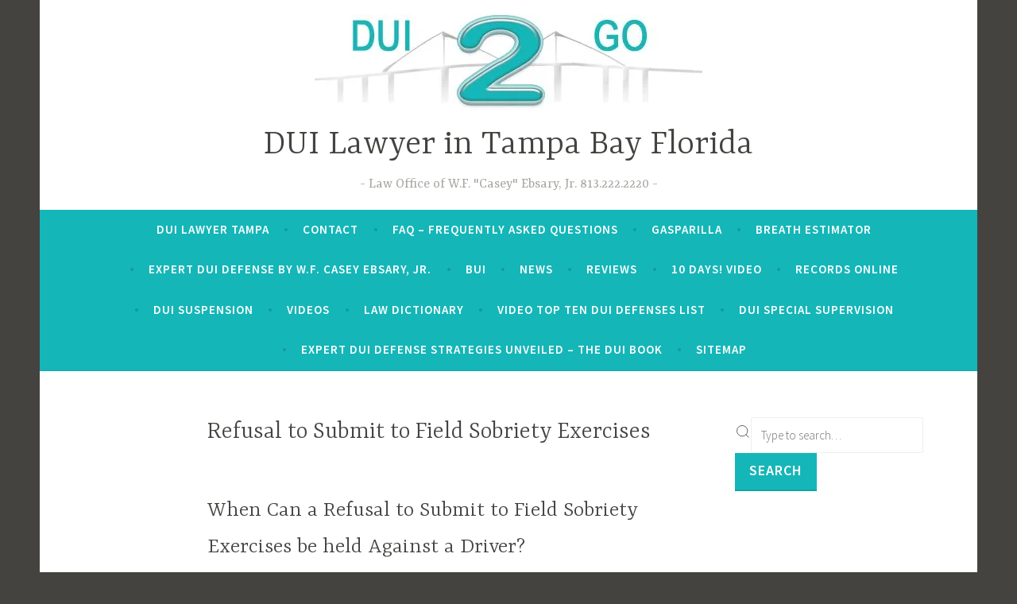

--- FILE ---
content_type: text/html; charset=UTF-8
request_url: https://dui2go.com/refusal-to-submit-to-field-sobriety-exercises/
body_size: 33509
content:
<!DOCTYPE html>
<html lang="en-US">
<head>
<meta charset="UTF-8">
<meta name="viewport" content="width=device-width, initial-scale=1">
<link rel="profile" href="http://gmpg.org/xfn/11">

<style id="jetpack-boost-critical-css">@media all{.wp-block-jetpack-event-countdown{position:relative;text-align:center}.wp-block-jetpack-event-countdown .event-countdown__counter{font-size:16px;font-weight:600;text-transform:uppercase}.wp-block-jetpack-event-countdown .event-countdown__counter span{align-items:center;display:inline-flex;margin:0 1em}.wp-block-jetpack-event-countdown .event-countdown__counter span strong{font-size:24px;margin-right:8px}.wp-block-jetpack-event-countdown .event-countdown__day{display:block;font-size:56px;font-weight:900;line-height:1}.wp-block-jetpack-event-countdown .event-countdown__hour,.wp-block-jetpack-event-countdown .event-countdown__minute,.wp-block-jetpack-event-countdown .event-countdown__second{min-width:1.5em;text-align:right}.wp-block-jetpack-event-countdown .event-countdown__counter p,.wp-block-jetpack-event-countdown .event-countdown__event-title p{margin-bottom:1rem;margin-top:1rem}.wp-block-jetpack-event-countdown .event-countdown__event-title{font-size:36px}@media only screen and (min-width:600px){.wp-block-jetpack-event-countdown .event-countdown__counter span strong{font-size:36px}.wp-block-jetpack-event-countdown .event-countdown__day{font-size:96px}.wp-block-jetpack-event-countdown .event-countdown__event-title{font-size:48px}}.event-countdown__date{display:none}:root{--swiper-theme-color:#007aff}.jp-carousel-overlay .swiper-container{margin-left:auto;margin-right:auto;position:relative;overflow:hidden;list-style:none;padding:0;z-index:1}.jp-carousel-overlay .swiper-wrapper{position:relative;width:100%;height:100%;z-index:1;display:flex;box-sizing:content-box}.jp-carousel-overlay .swiper-wrapper{transform:translate3d(0,0,0)}:root{--swiper-navigation-size:44px}.jp-carousel-overlay .swiper-button-next,.jp-carousel-overlay .swiper-button-prev{position:absolute;top:50%;width:calc(var(--swiper-navigation-size)/44*27);height:var(--swiper-navigation-size);margin-top:calc(0px - (var(--swiper-navigation-size)/ 2));z-index:10;display:flex;align-items:center;justify-content:center;color:var(--swiper-navigation-color,var(--swiper-theme-color))}.jp-carousel-overlay .swiper-button-next:after,.jp-carousel-overlay .swiper-button-prev:after{font-family:swiper-icons;font-size:var(--swiper-navigation-size);text-transform:none!important;letter-spacing:0;text-transform:none;font-variant:initial;line-height:1}.jp-carousel-overlay .swiper-button-prev{left:10px;right:auto}.jp-carousel-overlay .swiper-button-prev:after{content:"prev"}.jp-carousel-overlay .swiper-button-next{right:10px;left:auto}.jp-carousel-overlay .swiper-button-next:after{content:"next"}.jp-carousel-overlay .swiper-pagination{position:absolute;text-align:center;transform:translate3d(0,0,0);z-index:10}:root{--jp-carousel-primary-color:#fff;--jp-carousel-primary-subtle-color:#999;--jp-carousel-bg-color:#000;--jp-carousel-bg-faded-color:#222;--jp-carousel-border-color:#3a3a3a}.jp-carousel-overlay .swiper-button-next,.jp-carousel-overlay .swiper-button-prev{background-image:none}.jp-carousel-wrap *{line-height:inherit}.jp-carousel-wrap.swiper-container{height:auto;width:100vw}.jp-carousel-overlay .swiper-button-next,.jp-carousel-overlay .swiper-button-prev{opacity:.5;height:initial;width:initial;padding:20px 40px;background-image:none}.jp-carousel-overlay .swiper-button-next:after,.jp-carousel-overlay .swiper-button-prev:after{content:none}.jp-carousel-overlay .swiper-button-next svg,.jp-carousel-overlay .swiper-button-prev svg{height:30px;width:28px;background:var(--jp-carousel-bg-color);border-radius:4px}.jp-carousel-overlay{font-family:"Helvetica Neue",sans-serif!important;z-index:2147483647;overflow-x:hidden;overflow-y:auto;direction:ltr;position:fixed;top:0;right:0;bottom:0;left:0;background:var(--jp-carousel-bg-color)}.jp-carousel-overlay *{box-sizing:border-box}.jp-carousel-overlay h2:before,.jp-carousel-overlay h3:before{content:none;display:none}.jp-carousel-overlay .swiper-container .swiper-button-prev{left:0;right:auto}.jp-carousel-overlay .swiper-container .swiper-button-next{right:0;left:auto}.jp-carousel-container{display:grid;grid-template-rows:1fr 64px;height:100%}.jp-carousel-info{display:flex;flex-direction:column;text-align:left!important;-webkit-font-smoothing:subpixel-antialiased!important;z-index:100;background-color:var(--jp-carousel-bg-color);opacity:1}.jp-carousel-info-footer{position:relative;background-color:var(--jp-carousel-bg-color);height:64px;display:flex;align-items:center;justify-content:space-between;width:100vw}.jp-carousel-info-extra{display:none;background-color:var(--jp-carousel-bg-color);padding:35px;width:100vw;border-top:1px solid var(--jp-carousel-bg-faded-color)}.jp-carousel-title-and-caption{margin-bottom:15px}.jp-carousel-photo-info{left:0!important;width:100%!important}.jp-carousel-comments-wrapper{padding:0;width:100%!important;display:none}.jp-carousel-close-hint{letter-spacing:0!important;position:fixed;top:20px;right:30px;padding:10px;text-align:right;width:45px;height:45px;z-index:15;color:var(--jp-carousel-primary-color)}.jp-carousel-close-hint svg{padding:3px 2px;background:var(--jp-carousel-bg-color);border-radius:4px}.jp-carousel-pagination-container{flex:1;margin:0 15px 0 35px}.jp-carousel-pagination,.jp-swiper-pagination{color:var(--jp-carousel-primary-color);font-size:15px;font-weight:400;white-space:nowrap;display:none;position:static!important}.jp-carousel-pagination-container .swiper-pagination{text-align:left;line-height:8px}.jp-carousel-pagination{padding-left:5px}.jp-carousel-info-footer .jp-carousel-photo-title-container{flex-basis:50vw;flex:4;justify-content:center;overflow:hidden;margin:0}.jp-carousel-photo-caption,.jp-carousel-photo-title{background:0 0!important;border:none!important;display:inline-block;font:normal 20px/1.3em"Helvetica Neue",sans-serif;line-height:normal;letter-spacing:0!important;margin:0 0 10px 0;padding:0;overflow:hidden;text-shadow:none!important;text-transform:none!important;color:var(--jp-carousel-primary-color)}.jp-carousel-info-footer .jp-carousel-photo-caption{text-align:center;font-size:15px;white-space:nowrap;color:var(--jp-carousel-primary-subtle-color);margin:0;text-overflow:ellipsis}.jp-carousel-photo-title{font-size:32px;margin-bottom:2px}.jp-carousel-photo-description{color:var(--jp-carousel-primary-subtle-color);font-size:16px;margin:25px 0;width:100%}.jp-carousel-photo-description{overflow:hidden;overflow-wrap:break-word}.jp-carousel-caption{font-size:14px;font-weight:400;margin:0}.jp-carousel-image-meta{color:var(--jp-carousel-primary-color);font-size:13px;font:12px/1.4"Helvetica Neue",sans-serif!important;width:100%;display:none}.jp-carousel-image-meta ul{margin:0!important;padding:0!important;list-style:none!important}a.jp-carousel-image-download{display:inline-block;clear:both;color:var(--jp-carousel-primary-subtle-color);line-height:1;font-weight:400;font-size:14px;text-decoration:none}a.jp-carousel-image-download svg{display:inline-block;vertical-align:middle;margin:0 3px;padding-bottom:2px}.jp-carousel-comments{font:15px/1.7"Helvetica Neue",sans-serif!important;font-weight:400;background:none #fff0;width:100%;bottom:10px;margin-top:20px}#jp-carousel-comment-form{margin:0 0 10px!important;width:100%}textarea#jp-carousel-comment-form-comment-field{background:var(--jp-carousel-bg-faded-color);border:1px solid var(--jp-carousel-border-color);color:var(--jp-carousel-primary-subtle-color);font:16px/1.4"Helvetica Neue",sans-serif!important;width:100%;padding:10px 10px 5px;margin:0;float:none;height:147px;-webkit-box-shadow:inset 2px 2px 2px rgb(0 0 0/.1);box-shadow:inset 2px 2px 2px rgb(0 0 0/.1);-moz-border-radius:3px;-webkit-border-radius:3px;border-radius:3px;overflow:hidden;-webkit-box-sizing:border-box;-moz-box-sizing:border-box;box-sizing:border-box}textarea#jp-carousel-comment-form-comment-field::-webkit-input-placeholder{color:#555}#jp-carousel-loading-overlay{display:none;position:fixed;top:0;bottom:0;left:0;right:0}#jp-carousel-loading-wrapper{display:flex;align-items:center;justify-content:center;height:100vh;width:100vw}#jp-carousel-library-loading,#jp-carousel-library-loading:after{border-radius:50%;width:40px;height:40px}#jp-carousel-library-loading{float:left;margin:22px 0 0 10px;font-size:10px;position:relative;text-indent:-9999em;border-top:8px solid rgb(255 255 255/.2);border-right:8px solid rgb(255 255 255/.2);border-bottom:8px solid rgb(255 255 255/.2);border-left:8px solid var(--jp-carousel-primary-color);-webkit-transform:translateZ(0);-ms-transform:translateZ(0);transform:translateZ(0)}#jp-carousel-comment-form-spinner,#jp-carousel-comment-form-spinner:after{border-radius:50%;width:20px;height:20px}#jp-carousel-comment-form-spinner{display:none;float:left;margin:22px 0 0 10px;font-size:10px;position:absolute;text-indent:-9999em;border-top:4px solid rgb(255 255 255/.2);border-right:4px solid rgb(255 255 255/.2);border-bottom:4px solid rgb(255 255 255/.2);border-left:4px solid var(--jp-carousel-primary-color);-webkit-transform:translateZ(0);-ms-transform:translateZ(0);transform:translateZ(0);margin:0 auto;top:calc(50% - 15px);left:0;bottom:0;right:0}.jp-carousel-info-content-wrapper{max-width:800px;margin:auto}#jp-carousel-comment-form-submit-and-info-wrapper{display:none;overflow:hidden;width:100%}#jp-carousel-comment-form-commenting-as input{background:var(--jp-carousel-bg-color);border:1px solid var(--jp-carousel-border-color);color:var(--jp-carousel-primary-subtle-color);font:16px/1.4"Helvetica Neue",sans-serif!important;padding:10px;float:left;-webkit-box-shadow:inset 2px 2px 2px rgb(0 0 0/.2);box-shadow:inset 2px 2px 2px rgb(0 0 0/.2);-moz-border-radius:2px;-webkit-border-radius:2px;border-radius:2px;width:285px}#jp-carousel-comment-form-commenting-as fieldset{float:left;border:none;margin:20px 0 0 0;padding:0;clear:both}#jp-carousel-comment-form-commenting-as label{font:400 13px/1.7"Helvetica Neue",sans-serif!important;margin:0 20px 3px 0;float:left;width:100px}#jp-carousel-comment-form-button-submit{margin-top:20px;margin-left:auto;display:block;border:solid 1px var(--jp-carousel-primary-color);background:var(--jp-carousel-bg-color);border-radius:3px;padding:8px 16px;font-size:14px;color:var(--jp-carousel-primary-color)}#jp-carousel-comment-form-container{margin-bottom:15px;width:100%;margin-top:20px;color:var(--jp-carousel-primary-subtle-color);position:relative;overflow:hidden}#jp-carousel-comment-post-results{display:none;overflow:auto;width:100%}#jp-carousel-comments-loading{font:400 15px/1.7"Helvetica Neue",sans-serif!important;display:none;color:var(--jp-carousel-primary-subtle-color);text-align:left;margin-bottom:20px;width:100%;bottom:10px;margin-top:20px}.jp-carousel-photo-icons-container{flex:1;display:block;text-align:right;margin:0 20px 0 30px;white-space:nowrap}.jp-carousel-icon-btn{padding:16px;text-decoration:none;border:none;background:0 0;display:inline-block;height:64px}.jp-carousel-icon{border:none;display:inline-block;line-height:0;font-weight:400;font-style:normal;border-radius:4px;width:31px;padding:4px 3px 3px}.jp-carousel-icon svg{display:inline-block}.jp-carousel-overlay rect{fill:var(--jp-carousel-primary-color)}.jp-carousel-icon .jp-carousel-has-comments-indicator{display:none;font-size:12px;vertical-align:top;margin-left:-16px;line-height:1;padding:2px 4px;border-radius:4px;background:var(--jp-carousel-primary-color);color:var(--jp-carousel-bg-color);font-weight:400;font-family:"Helvetica Neue",sans-serif!important;position:relative}@media only screen and (max-width:760px){.jp-carousel-overlay .swiper-container .swiper-button-next,.jp-carousel-overlay .swiper-container .swiper-button-prev{display:none!important}.jp-carousel-image-meta{float:none!important;width:100%!important;-moz-box-sizing:border-box;-webkit-box-sizing:border-box;box-sizing:border-box;margin-left:0}.jp-carousel-close-hint{font-size:26px!important;position:fixed!important;top:10px;right:10px}.jp-carousel-wrap{background-color:var(--jp-carousel-bg-color)}.jp-carousel-caption{overflow:visible!important}.jp-carousel-info-footer .jp-carousel-photo-title-container{display:none}.jp-carousel-photo-icons-container{margin:0 10px 0 0;white-space:nowrap}.jp-carousel-icon-btn{padding-left:20px}.jp-carousel-pagination{padding-left:5px}.jp-carousel-pagination-container{margin-left:25px}#jp-carousel-comment-form-commenting-as fieldset,#jp-carousel-comment-form-commenting-as input{width:100%;float:none}}.is-style-compact .is-not-subscriber .wp-block-button__link{border-end-start-radius:0!important;border-start-start-radius:0!important;margin-inline-start:0!important}.is-style-compact .is-not-subscriber p#subscribe-email input[type=email]{border-end-end-radius:0!important;border-start-end-radius:0!important}.wp-block-jetpack-subscriptions.wp-block-jetpack-subscriptions__supports-newline:not(.wp-block-jetpack-subscriptions__use-newline) .is-not-subscriber .wp-block-jetpack-subscriptions__form-elements{align-items:flex-start;display:flex}.wp-block-jetpack-subscriptions.wp-block-jetpack-subscriptions__supports-newline:not(.wp-block-jetpack-subscriptions__use-newline) p#subscribe-submit{display:flex;justify-content:center}.wp-block-jetpack-subscriptions.wp-block-jetpack-subscriptions__supports-newline form button,.wp-block-jetpack-subscriptions.wp-block-jetpack-subscriptions__supports-newline form input[type=email]{box-sizing:border-box;line-height:1.3;min-width:auto!important;white-space:nowrap!important}.wp-block-jetpack-subscriptions.wp-block-jetpack-subscriptions__supports-newline form input[type=email]::placeholder{color:currentColor;opacity:.5}.wp-block-jetpack-subscriptions.wp-block-jetpack-subscriptions__supports-newline form button{border-color:#0000;border-style:solid}.wp-block-jetpack-subscriptions.wp-block-jetpack-subscriptions__supports-newline form p#subscribe-email{background:#0000;flex-grow:1}.wp-block-jetpack-subscriptions.wp-block-jetpack-subscriptions__supports-newline form p#subscribe-email input[type=email]{height:auto;margin:0;width:100%}.wp-block-jetpack-subscriptions.wp-block-jetpack-subscriptions__supports-newline form p#subscribe-email,.wp-block-jetpack-subscriptions.wp-block-jetpack-subscriptions__supports-newline form p#subscribe-submit{line-height:0;margin:0;padding:0}}@media all{.wp-block-button__link{align-content:center;box-sizing:border-box;display:inline-block;height:100%;text-align:center;width:100%;word-break:break-word}:where(.wp-block-button__link){border-radius:9999px;box-shadow:none;padding:calc(.667em + 2px) calc(1.333em + 2px);text-decoration:none}.wp-block-embed{overflow-wrap:break-word}.wp-block-embed iframe{max-width:100%}.wp-block-embed__wrapper{position:relative}.wp-embed-responsive .wp-has-aspect-ratio .wp-block-embed__wrapper:before{content:"";display:block;padding-top:50%}.wp-embed-responsive .wp-has-aspect-ratio iframe{bottom:0;height:100%;left:0;position:absolute;right:0;top:0;width:100%}.wp-embed-responsive .wp-embed-aspect-16-9 .wp-block-embed__wrapper:before{padding-top:56.25%}.wp-embed-responsive .wp-embed-aspect-4-3 .wp-block-embed__wrapper:before{padding-top:75%}.wp-block-group{box-sizing:border-box}.wp-block-image img{box-sizing:border-box;height:auto;max-width:100%;vertical-align:bottom}ul{box-sizing:border-box}.wp-block-separator{border:none;border-top:2px solid}.entry-content{counter-reset:footnotes}.has-text-align-center{text-align:center}.aligncenter{clear:both}.screen-reader-text{word-wrap:normal!important;border:0;clip-path:inset(50%);height:1px;margin:-1px;overflow:hidden;padding:0;position:absolute;width:1px}html :where(.has-border-color){border-style:solid}html :where([style*=border-width]){border-style:solid}html :where(img[class*=wp-image-]){height:auto;max-width:100%}:where(figure){margin:0 0 1em}.wp-block-coblocks-media-card__media{grid-area:media-text-media;-ms-grid-column:1;-ms-grid-row:1;margin:0;position:relative}.wp-block-coblocks-media-card__content{grid-area:media-text-content;-ms-grid-column:2;-ms-grid-row:1;margin-left:-50%;position:relative;word-break:break-word;z-index:1}@media (max-width:599px) and (min-width:600px){.wp-block-coblocks-media-card.is-stacked-on-mobile .wp-block-coblocks-media-card__content{grid-area:media-text-content;-ms-grid-column:2;-ms-grid-row:1;margin-left:-100px}}body:not(.amp) .coblocks-animate{opacity:0}:root{--swiper-theme-color:#007aff}:root{--swiper-navigation-size:44px}.ub_review_average_stars{display:flex;grid-area:auto;justify-self:self-end;height:50px;line-height:60px;margin-left:auto;align-items:center}#ssb-container{position:fixed;top:30%;z-index:1}.ssb-btns-right{right:0}#ssb-container ul{padding:0;margin:0}#ssb-container ul li{list-style:none;margin:0}#ssb-container ul li{line-height:45px}#ssb-container ul li p{margin:0}#ssb-container ul li a{padding:0 15px 0 0;display:block;line-height:45px;text-align:left;white-space:nowrap;text-decoration:none}#ssb-container ul li span{line-height:45px;width:50px;text-align:center;display:inline-block}.fas{-moz-osx-font-smoothing:grayscale;-webkit-font-smoothing:antialiased;display:inline-block;font-style:normal;font-variant:normal;text-rendering:auto;line-height:1}.fa-phone:before{content:""}@font-face{font-family:"Font Awesome 5 Free";font-style:normal;font-weight:400}@font-face{font-family:"Font Awesome 5 Free";font-style:normal;font-weight:900}.fas{font-family:"Font Awesome 5 Free";font-weight:900}a,body,div,fieldset,form,h1,h2,h3,html,iframe,label,li,p,span,strong,ul{font-family:inherit;font-size:100%;font-weight:inherit;font-style:inherit;margin:0;padding:0;vertical-align:baseline;border:0;outline:0}html{font-size:62.5%;overflow-y:scroll;-webkit-text-size-adjust:100%;-ms-text-size-adjust:100%}body{background:#f0f0f0}article,aside,figure,header,main,nav{display:block}ul{list-style:none}a{color:#15b6b8;text-decoration:none}a img{border:0}.entry-content a{text-decoration:underline}html{box-sizing:border-box}*,:after,:before{box-sizing:inherit}.screen-reader-text{clip:rect(1px,1px,1px,1px);position:absolute!important;height:1px;width:1px;overflow:hidden}.aligncenter{clear:both;display:block;margin-left:auto;margin-right:auto}.entry-content:after,.entry-content:before,.site-content:after,.site-content:before,.site-header:after,.site-header:before{content:"";display:table;table-layout:fixed}.entry-content:after,.site-content:after,.site-header:after{clear:both}body,button,input,textarea{color:#444340;font-family:"Source Sans Pro",Helvetica,sans-serif;font-size:16px;font-weight:300;line-height:1.6}body{background:#444340}h1,h2,h3{clear:both;font-family:Yrsa,sans-serif;margin-bottom:.8em}h1{font-size:29px;line-height:1.1;margin-bottom:.2em}h2{font-size:23px;margin-bottom:.4em}h3{font-size:18px}hr{border:0;height:1px;margin:1.6em 0;background-color:#e6e6e6}p{margin-bottom:1.6em}p:last-child{margin-bottom:0}ul{margin:0 0 1.6em 1.6em}ul{list-style:disc}strong{font-weight:700}figure{margin:0}img{max-width:100%;height:auto}fieldset{border:1px solid #eee;padding:1.6em}button,input,textarea{color:#888;font-size:100%;margin:0;vertical-align:baseline}button,input{line-height:normal}.button,button,input[type=submit]{background-color:#15b6b8;border-style:none;color:#fff;display:inline-block;font-size:15px;font-weight:700;letter-spacing:1px;line-height:2;padding:.25em 1em .4em;text-align:center;vertical-align:middle;text-transform:uppercase;border-radius:3px;box-shadow:inset 0-2px 0 rgb(0 0 0/.1);-webkit-appearance:none}input[type=email],input[type=text]{border:1px solid #eee;font-size:15px;padding:.8em;border-radius:2px}textarea{border:1px solid #eee;border-radius:2px;font-size:15px;overflow:auto;padding:1%;vertical-align:top;width:96.875%;border-radius:2px}.main-navigation{background-color:#15b6b8;border-bottom:2px solid rgb(0 0 0/.03);color:#fff;display:block;padding:0 1em}.main-navigation ul{display:none;list-style:none;margin:0;text-align:left}.main-navigation a{color:#fff;display:block;font-size:15px;font-weight:700;letter-spacing:1px;outline:0;opacity:1;padding:.8em;text-decoration:none;text-transform:uppercase}.main-navigation ul li{border-top:1px solid rgb(255 255 255/.5);display:block;padding:0}.main-navigation ul li:first-child{border-top:0}.main-navigation li.current-menu-item>a{opacity:.6}.menu-toggle{box-shadow:none;color:#fff;display:block;font-family:"Source Sans Pro",Helvetica,sans-serif;font-size:15px;font-weight:700;margin:0 auto;padding:1em 0;text-align:center;text-transform:uppercase}.menu-toggle:before{content:"";font-family:Genericons;line-height:1;margin-right:8px;position:relative;top:2px}.menu-toggle{display:block}.screen-reader-text{clip:rect(1px,1px,1px,1px);position:absolute!important;height:1px;width:1px;overflow:hidden}.aligncenter{clear:both;display:block;margin:.8em auto}.entry-meta:after,.entry-meta:before,.hentry:after,.site-main:after,.site-main:before,[class*=area]:after,[class*=area]:before,[class*=content]:after,[class*=content]:before,[class*=site]:after,[class*=site]:before{content:"";display:table}.entry-meta:after,.main-navigation ul:after,.site-main:after,[class*=area]:after,[class*=content]:after,[class*=site]:after{clear:both}.widget-area{overflow:hidden}.widget{font-size:16px;margin-bottom:2.4em;word-wrap:break-word}#secondary.widget-area{margin-top:3.2em}.site{max-width:1180px;margin-left:auto;margin-right:auto;padding-right:2%;padding-left:2%}.site-content{background-color:#fff;padding:1.6em 4%}.site-branding{background:#fff;padding:2.4em 0;text-align:center}.site-branding{padding-right:4%;padding-left:4%}.site-branding a+.site-title{margin-top:.2em}.custom-logo-link{display:inline-block;margin:0 auto;max-width:600px}.custom-logo{display:block;width:auto;height:auto;margin:0 auto;max-height:150px}.site-title{font-family:Yrsa,Georgia,Serif;font-size:29px;line-height:1.2;margin-bottom:0}.site-title a{color:#444340}.site-description{color:#a8a6a1;font-family:Yrsa,Georgia,serif;font-size:16px;font-weight:400;margin-bottom:.4em}.site-description:after,.site-description:before{display:inline;content:" - "}.hentry{position:relative;word-wrap:break-word}.hentry:after{background:#f2f2f2;display:block;position:relative;width:100%;height:1px}.entry-header{position:relative;z-index:1}.post-thumbnail{background:-webkit-linear-gradient(135deg,#fff 25%,#f0f2f0 25%,#f0f2f0 50%,#fff 50%,#fff 75%,#f0f2f0 75%,#f0f2f0);background:-moz-linear-gradient(135deg,#fff 25%,#f0f2f0 25%,#f0f2f0 50%,#fff 50%,#fff 75%,#f0f2f0 75%,#f0f2f0);background:-o-linear-gradient(135deg,#fff 25%,#f0f2f0 25%,#f0f2f0 50%,#fff 50%,#fff 75%,#f0f2f0 75%,#f0f2f0);background:linear-gradient(135deg,#fff 25%,#f0f2f0 25%,#f0f2f0 50%,#fff 50%,#fff 75%,#f0f2f0 75%,#f0f2f0);background-size:4px 4px}.post-thumbnail+.entry-header{margin:.4em 0;padding:0}.post-thumbnail img{display:block}.entry-title{line-height:1.2;margin-bottom:0}.entry-title{color:#444340;font-size:23px}.entry-meta{color:#a8a6a1;font-family:Yrsa,Georgia,serif;font-size:16px;margin-bottom:1.6em;text-align:left}.entry-meta>span{margin-right:.8em;display:inline-block}.entry-meta a{color:#a8a6a1}.cat-links{display:inline-block;margin-bottom:.4em}.cat-links a{color:#15b6b8;display:inline-block;font-family:"Source Sans Pro";font-style:normal;font-size:14px;font-weight:700;letter-spacing:1px;margin:0;text-transform:uppercase}.updated:not(.published){display:none}.entry-content{margin:0 0 1.6em}iframe{display:block;margin-bottom:1.6em;max-width:100%}@media screen and (min-width:768px){.main-navigation{padding:0 55px}.main-navigation ul{display:block;list-style:none;text-align:center}.main-navigation ul li{border:0 none;display:inline-block;padding:.4em 0 .4em .8em;position:relative}.main-navigation ul a{display:inline-block;padding:.4em 0}.main-navigation .menu>li:before{color:rgb(0 0 0/.15);content:" •";margin-right:1em;display:inline-block}.main-navigation .menu>li:first-child{padding-right:0}.main-navigation .menu>li:first-child:before{display:none}.menu-toggle{display:none}#secondary.widget-area{margin-right:4%;margin-left:4%}}@media screen and (min-width:850px){.site-title,h1{font-size:47px;line-height:1.1;margin-bottom:.2em}.entry-title{font-size:32px}h2{font-size:29px;margin-bottom:.4em}h3{font-size:23px}.site-description,body,button,input,textarea{font-size:18px}.cat-links a{font-size:15px}.content-area{float:left;width:68%}#secondary.widget-area{float:right;margin:0;width:25%}.hentry:after{width:100%}}@media screen and (min-width:1000px){.site{margin:0 auto;padding:0}.site-content{padding:3.2em 55px}.site-branding{padding-left:55px;padding-right:55px}.content-area{float:left;width:77.11%;max-width:825px;margin-left:-55px}.type-post .entry-content{min-height:4em}.cat-links{margin-bottom:.2em}.entry-meta{line-height:2;position:absolute;left:55px;text-align:right;width:121px}.entry-meta>span{display:block;margin-right:0}.entry-body{margin-top:1.6em;padding:0 0 0 211px}.post-thumbnail{width:100%}.post-thumbnail+.entry-header{background-color:#fff;margin:0 0 0 175px;padding:1.3em 1.6em 0 1.9em;position:absolute;transform:translateY(-100%) translateY(.4em);width:calc(100% - 175px)}.single .without-featured-image>.entry-header{margin-left:211px}#secondary.widget-area{width:26%;max-width:250px}}.wp-block-image{margin:0 0 1em}.wp-block-button__link{background-color:#15b6b8;color:#fff}hr.wp-block-separator{border:0}.wp-block-separator:not(.is-style-dots){height:1px}.wp-block-separator{border:0;margin:1.6em auto;background-color:#e6e6e6;max-width:66%}.wp-block-separator:not(.is-style-wide):not(.is-style-dots){margin-left:auto;margin-right:auto;max-width:100px}@font-face{font-family:Genericons;font-weight:400;font-style:normal}@media screen and (-webkit-min-device-pixel-ratio:0){@font-face{font-family:Genericons}}#likes-other-gravatars{display:none;position:absolute;padding:9px 12px 10px 12px;background-color:#fff;border:solid 1px #dcdcde;border-radius:4px;box-shadow:none;min-width:220px;max-height:240px;height:auto;overflow:auto;z-index:1000}#likes-other-gravatars *{line-height:normal}#likes-other-gravatars .likes-text{color:#101517;font-size:12px;font-weight:500;padding-bottom:8px}#likes-other-gravatars ul{margin:0;padding:0;text-indent:0;list-style-type:none}#likes-other-gravatars ul.wpl-avatars{overflow:auto;display:block;max-height:190px}.post-likes-widget-placeholder .button{display:none}.jetpack-subscription-modal{visibility:hidden;position:fixed;z-index:50000;left:0;top:0;width:100%;height:100%;overflow:auto;opacity:0;display:flex;justify-content:space-evenly;align-content:center;flex-wrap:wrap}.jetpack-subscription-modal__modal-content{text-align:center;background-color:#fefefe;width:100%;max-width:650px;box-sizing:border-box;opacity:0;display:flex;flex-direction:column;gap:5px;justify-content:center}.jetpack-subscription-modal__modal-content p{text-wrap:pretty;text-wrap:pretty}@media screen and (max-width:640px){.jetpack-subscription-modal__modal-content{width:94%}}}.site-branding{padding:1em 0}@media all{:root{--swiper-theme-color:#007aff}.jp-carousel-overlay .swiper-container{margin-left:auto;margin-right:auto;position:relative;overflow:hidden;list-style:none;padding:0;z-index:1}.jp-carousel-overlay .swiper-wrapper{position:relative;width:100%;height:100%;z-index:1;display:flex;box-sizing:content-box}.jp-carousel-overlay .swiper-wrapper{transform:translate3d(0,0,0)}:root{--swiper-navigation-size:44px}.jp-carousel-overlay .swiper-button-next,.jp-carousel-overlay .swiper-button-prev{position:absolute;top:50%;width:calc(var(--swiper-navigation-size)/44*27);height:var(--swiper-navigation-size);margin-top:calc(0px - (var(--swiper-navigation-size)/ 2));z-index:10;display:flex;align-items:center;justify-content:center;color:var(--swiper-navigation-color,var(--swiper-theme-color))}.jp-carousel-overlay .swiper-button-next:after,.jp-carousel-overlay .swiper-button-prev:after{font-family:swiper-icons;font-size:var(--swiper-navigation-size);text-transform:none!important;letter-spacing:0;text-transform:none;font-variant:initial;line-height:1}.jp-carousel-overlay .swiper-button-prev{left:10px;right:auto}.jp-carousel-overlay .swiper-button-prev:after{content:"prev"}.jp-carousel-overlay .swiper-button-next{right:10px;left:auto}.jp-carousel-overlay .swiper-button-next:after{content:"next"}.jp-carousel-overlay .swiper-pagination{position:absolute;text-align:center;transform:translate3d(0,0,0);z-index:10}:root{--jp-carousel-primary-color:#fff;--jp-carousel-primary-subtle-color:#999;--jp-carousel-bg-color:#000;--jp-carousel-bg-faded-color:#222;--jp-carousel-border-color:#3a3a3a}.jp-carousel-overlay .swiper-button-next,.jp-carousel-overlay .swiper-button-prev{background-image:none}.jp-carousel-wrap *{line-height:inherit}.jp-carousel-wrap.swiper-container{height:auto;width:100vw}.jp-carousel-overlay .swiper-button-next,.jp-carousel-overlay .swiper-button-prev{opacity:.5;height:initial;width:initial;padding:20px 40px;background-image:none}.jp-carousel-overlay .swiper-button-next:after,.jp-carousel-overlay .swiper-button-prev:after{content:none}.jp-carousel-overlay .swiper-button-next svg,.jp-carousel-overlay .swiper-button-prev svg{height:30px;width:28px;background:var(--jp-carousel-bg-color);border-radius:4px}.jp-carousel-overlay{font-family:"Helvetica Neue",sans-serif!important;z-index:2147483647;overflow-x:hidden;overflow-y:auto;direction:ltr;position:fixed;top:0;right:0;bottom:0;left:0;background:var(--jp-carousel-bg-color)}.jp-carousel-overlay *{box-sizing:border-box}.jp-carousel-overlay h2:before,.jp-carousel-overlay h3:before{content:none;display:none}.jp-carousel-overlay .swiper-container .swiper-button-prev{left:0;right:auto}.jp-carousel-overlay .swiper-container .swiper-button-next{right:0;left:auto}.jp-carousel-container{display:grid;grid-template-rows:1fr 64px;height:100%}.jp-carousel-info{display:flex;flex-direction:column;text-align:left!important;-webkit-font-smoothing:subpixel-antialiased!important;z-index:100;background-color:var(--jp-carousel-bg-color);opacity:1}.jp-carousel-info-footer{position:relative;background-color:var(--jp-carousel-bg-color);height:64px;display:flex;align-items:center;justify-content:space-between;width:100vw}.jp-carousel-info-extra{display:none;background-color:var(--jp-carousel-bg-color);padding:35px;width:100vw;border-top:1px solid var(--jp-carousel-bg-faded-color)}.jp-carousel-title-and-caption{margin-bottom:15px}.jp-carousel-photo-info{left:0!important;width:100%!important}.jp-carousel-comments-wrapper{padding:0;width:100%!important;display:none}.jp-carousel-close-hint{letter-spacing:0!important;position:fixed;top:20px;right:30px;padding:10px;text-align:right;width:45px;height:45px;z-index:15;color:var(--jp-carousel-primary-color)}.jp-carousel-close-hint svg{padding:3px 2px;background:var(--jp-carousel-bg-color);border-radius:4px}.jp-carousel-pagination-container{flex:1;margin:0 15px 0 35px}.jp-carousel-pagination,.jp-swiper-pagination{color:var(--jp-carousel-primary-color);font-size:15px;font-weight:400;white-space:nowrap;display:none;position:static!important}.jp-carousel-pagination-container .swiper-pagination{text-align:left;line-height:8px}.jp-carousel-pagination{padding-left:5px}.jp-carousel-info-footer .jp-carousel-photo-title-container{flex-basis:50vw;flex:4;justify-content:center;overflow:hidden;margin:0}.jp-carousel-photo-caption,.jp-carousel-photo-title{background:0 0!important;border:none!important;display:inline-block;font:normal 20px/1.3em"Helvetica Neue",sans-serif;line-height:normal;letter-spacing:0!important;margin:0 0 10px 0;padding:0;overflow:hidden;text-shadow:none!important;text-transform:none!important;color:var(--jp-carousel-primary-color)}.jp-carousel-info-footer .jp-carousel-photo-caption{text-align:center;font-size:15px;white-space:nowrap;color:var(--jp-carousel-primary-subtle-color);margin:0;text-overflow:ellipsis}.jp-carousel-photo-title{font-size:32px;margin-bottom:2px}.jp-carousel-photo-description{color:var(--jp-carousel-primary-subtle-color);font-size:16px;margin:25px 0;width:100%}.jp-carousel-photo-description{overflow:hidden;overflow-wrap:break-word}.jp-carousel-caption{font-size:14px;font-weight:400;margin:0}.jp-carousel-image-meta{color:var(--jp-carousel-primary-color);font-size:13px;font:12px/1.4"Helvetica Neue",sans-serif!important;width:100%;display:none}.jp-carousel-image-meta ul{margin:0!important;padding:0!important;list-style:none!important}a.jp-carousel-image-download{display:inline-block;clear:both;color:var(--jp-carousel-primary-subtle-color);line-height:1;font-weight:400;font-size:14px;text-decoration:none}a.jp-carousel-image-download svg{display:inline-block;vertical-align:middle;margin:0 3px;padding-bottom:2px}.jp-carousel-comments{font:15px/1.7"Helvetica Neue",sans-serif!important;font-weight:400;background:none #fff0;width:100%;bottom:10px;margin-top:20px}#jp-carousel-comment-form{margin:0 0 10px!important;width:100%}textarea#jp-carousel-comment-form-comment-field{background:var(--jp-carousel-bg-faded-color);border:1px solid var(--jp-carousel-border-color);color:var(--jp-carousel-primary-subtle-color);font:16px/1.4"Helvetica Neue",sans-serif!important;width:100%;padding:10px 10px 5px;margin:0;float:none;height:147px;-webkit-box-shadow:inset 2px 2px 2px rgb(0 0 0/.1);box-shadow:inset 2px 2px 2px rgb(0 0 0/.1);-moz-border-radius:3px;-webkit-border-radius:3px;border-radius:3px;overflow:hidden;-webkit-box-sizing:border-box;-moz-box-sizing:border-box;box-sizing:border-box}textarea#jp-carousel-comment-form-comment-field::-webkit-input-placeholder{color:#555}#jp-carousel-loading-overlay{display:none;position:fixed;top:0;bottom:0;left:0;right:0}#jp-carousel-loading-wrapper{display:flex;align-items:center;justify-content:center;height:100vh;width:100vw}#jp-carousel-library-loading,#jp-carousel-library-loading:after{border-radius:50%;width:40px;height:40px}#jp-carousel-library-loading{float:left;margin:22px 0 0 10px;font-size:10px;position:relative;text-indent:-9999em;border-top:8px solid rgb(255 255 255/.2);border-right:8px solid rgb(255 255 255/.2);border-bottom:8px solid rgb(255 255 255/.2);border-left:8px solid var(--jp-carousel-primary-color);-webkit-transform:translateZ(0);-ms-transform:translateZ(0);transform:translateZ(0)}#jp-carousel-comment-form-spinner,#jp-carousel-comment-form-spinner:after{border-radius:50%;width:20px;height:20px}#jp-carousel-comment-form-spinner{display:none;float:left;margin:22px 0 0 10px;font-size:10px;position:absolute;text-indent:-9999em;border-top:4px solid rgb(255 255 255/.2);border-right:4px solid rgb(255 255 255/.2);border-bottom:4px solid rgb(255 255 255/.2);border-left:4px solid var(--jp-carousel-primary-color);-webkit-transform:translateZ(0);-ms-transform:translateZ(0);transform:translateZ(0);margin:0 auto;top:calc(50% - 15px);left:0;bottom:0;right:0}.jp-carousel-info-content-wrapper{max-width:800px;margin:auto}#jp-carousel-comment-form-submit-and-info-wrapper{display:none;overflow:hidden;width:100%}#jp-carousel-comment-form-commenting-as input{background:var(--jp-carousel-bg-color);border:1px solid var(--jp-carousel-border-color);color:var(--jp-carousel-primary-subtle-color);font:16px/1.4"Helvetica Neue",sans-serif!important;padding:10px;float:left;-webkit-box-shadow:inset 2px 2px 2px rgb(0 0 0/.2);box-shadow:inset 2px 2px 2px rgb(0 0 0/.2);-moz-border-radius:2px;-webkit-border-radius:2px;border-radius:2px;width:285px}#jp-carousel-comment-form-commenting-as fieldset{float:left;border:none;margin:20px 0 0 0;padding:0;clear:both}#jp-carousel-comment-form-commenting-as label{font:400 13px/1.7"Helvetica Neue",sans-serif!important;margin:0 20px 3px 0;float:left;width:100px}#jp-carousel-comment-form-button-submit{margin-top:20px;margin-left:auto;display:block;border:solid 1px var(--jp-carousel-primary-color);background:var(--jp-carousel-bg-color);border-radius:3px;padding:8px 16px;font-size:14px;color:var(--jp-carousel-primary-color)}#jp-carousel-comment-form-container{margin-bottom:15px;width:100%;margin-top:20px;color:var(--jp-carousel-primary-subtle-color);position:relative;overflow:hidden}#jp-carousel-comment-post-results{display:none;overflow:auto;width:100%}#jp-carousel-comments-loading{font:400 15px/1.7"Helvetica Neue",sans-serif!important;display:none;color:var(--jp-carousel-primary-subtle-color);text-align:left;margin-bottom:20px;width:100%;bottom:10px;margin-top:20px}.jp-carousel-photo-icons-container{flex:1;display:block;text-align:right;margin:0 20px 0 30px;white-space:nowrap}.jp-carousel-icon-btn{padding:16px;text-decoration:none;border:none;background:0 0;display:inline-block;height:64px}.jp-carousel-icon{border:none;display:inline-block;line-height:0;font-weight:400;font-style:normal;border-radius:4px;width:31px;padding:4px 3px 3px}.jp-carousel-icon svg{display:inline-block}.jp-carousel-overlay rect{fill:var(--jp-carousel-primary-color)}.jp-carousel-icon .jp-carousel-has-comments-indicator{display:none;font-size:12px;vertical-align:top;margin-left:-16px;line-height:1;padding:2px 4px;border-radius:4px;background:var(--jp-carousel-primary-color);color:var(--jp-carousel-bg-color);font-weight:400;font-family:"Helvetica Neue",sans-serif!important;position:relative}@media only screen and (max-width:760px){.jp-carousel-overlay .swiper-container .swiper-button-next,.jp-carousel-overlay .swiper-container .swiper-button-prev{display:none!important}.jp-carousel-image-meta{float:none!important;width:100%!important;-moz-box-sizing:border-box;-webkit-box-sizing:border-box;box-sizing:border-box;margin-left:0}.jp-carousel-close-hint{font-size:26px!important;position:fixed!important;top:10px;right:10px}.jp-carousel-wrap{background-color:var(--jp-carousel-bg-color)}.jp-carousel-caption{overflow:visible!important}.jp-carousel-info-footer .jp-carousel-photo-title-container{display:none}.jp-carousel-photo-icons-container{margin:0 10px 0 0;white-space:nowrap}.jp-carousel-icon-btn{padding-left:20px}.jp-carousel-pagination{padding-left:5px}.jp-carousel-pagination-container{margin-left:25px}#jp-carousel-comment-form-commenting-as fieldset,#jp-carousel-comment-form-commenting-as input{width:100%;float:none}}.is-style-compact .is-not-subscriber .wp-block-button__link{border-end-start-radius:0!important;border-start-start-radius:0!important;margin-inline-start:0!important}.is-style-compact .is-not-subscriber p#subscribe-email input[type=email]{border-end-end-radius:0!important;border-start-end-radius:0!important}.wp-block-jetpack-subscriptions.wp-block-jetpack-subscriptions__supports-newline:not(.wp-block-jetpack-subscriptions__use-newline) .is-not-subscriber .wp-block-jetpack-subscriptions__form-elements{align-items:flex-start;display:flex}.wp-block-jetpack-subscriptions.wp-block-jetpack-subscriptions__supports-newline:not(.wp-block-jetpack-subscriptions__use-newline) p#subscribe-submit{display:flex;justify-content:center}.wp-block-jetpack-subscriptions.wp-block-jetpack-subscriptions__supports-newline form button,.wp-block-jetpack-subscriptions.wp-block-jetpack-subscriptions__supports-newline form input[type=email]{box-sizing:border-box;line-height:1.3;min-width:auto!important;white-space:nowrap!important}.wp-block-jetpack-subscriptions.wp-block-jetpack-subscriptions__supports-newline form input[type=email]::placeholder{color:currentColor;opacity:.5}.wp-block-jetpack-subscriptions.wp-block-jetpack-subscriptions__supports-newline form button{border-color:#0000;border-style:solid}.wp-block-jetpack-subscriptions.wp-block-jetpack-subscriptions__supports-newline form p#subscribe-email{background:#0000;flex-grow:1}.wp-block-jetpack-subscriptions.wp-block-jetpack-subscriptions__supports-newline form p#subscribe-email input[type=email]{height:auto;margin:0;width:100%}.wp-block-jetpack-subscriptions.wp-block-jetpack-subscriptions__supports-newline form p#subscribe-email,.wp-block-jetpack-subscriptions.wp-block-jetpack-subscriptions__supports-newline form p#subscribe-submit{line-height:0;margin:0;padding:0}}@media all{:root{--swiper-theme-color:#007aff}.jp-carousel-overlay .swiper-container{margin-left:auto;margin-right:auto;position:relative;overflow:hidden;list-style:none;padding:0;z-index:1}.jp-carousel-overlay .swiper-wrapper{position:relative;width:100%;height:100%;z-index:1;display:flex;box-sizing:content-box}.jp-carousel-overlay .swiper-wrapper{transform:translate3d(0,0,0)}:root{--swiper-navigation-size:44px}.jp-carousel-overlay .swiper-button-next,.jp-carousel-overlay .swiper-button-prev{position:absolute;top:50%;width:calc(var(--swiper-navigation-size)/44*27);height:var(--swiper-navigation-size);margin-top:calc(0px - (var(--swiper-navigation-size)/ 2));z-index:10;display:flex;align-items:center;justify-content:center;color:var(--swiper-navigation-color,var(--swiper-theme-color))}.jp-carousel-overlay .swiper-button-next:after,.jp-carousel-overlay .swiper-button-prev:after{font-family:swiper-icons;font-size:var(--swiper-navigation-size);text-transform:none!important;letter-spacing:0;text-transform:none;font-variant:initial;line-height:1}.jp-carousel-overlay .swiper-button-prev{left:10px;right:auto}.jp-carousel-overlay .swiper-button-prev:after{content:"prev"}.jp-carousel-overlay .swiper-button-next{right:10px;left:auto}.jp-carousel-overlay .swiper-button-next:after{content:"next"}.jp-carousel-overlay .swiper-pagination{position:absolute;text-align:center;transform:translate3d(0,0,0);z-index:10}:root{--jp-carousel-primary-color:#fff;--jp-carousel-primary-subtle-color:#999;--jp-carousel-bg-color:#000;--jp-carousel-bg-faded-color:#222;--jp-carousel-border-color:#3a3a3a}.jp-carousel-overlay .swiper-button-next,.jp-carousel-overlay .swiper-button-prev{background-image:none}.jp-carousel-wrap *{line-height:inherit}.jp-carousel-wrap.swiper-container{height:auto;width:100vw}.jp-carousel-overlay .swiper-button-next,.jp-carousel-overlay .swiper-button-prev{opacity:.5;height:initial;width:initial;padding:20px 40px;background-image:none}.jp-carousel-overlay .swiper-button-next:after,.jp-carousel-overlay .swiper-button-prev:after{content:none}.jp-carousel-overlay .swiper-button-next svg,.jp-carousel-overlay .swiper-button-prev svg{height:30px;width:28px;background:var(--jp-carousel-bg-color);border-radius:4px}.jp-carousel-overlay{font-family:"Helvetica Neue",sans-serif!important;z-index:2147483647;overflow-x:hidden;overflow-y:auto;direction:ltr;position:fixed;top:0;right:0;bottom:0;left:0;background:var(--jp-carousel-bg-color)}.jp-carousel-overlay *{box-sizing:border-box}.jp-carousel-overlay h2:before,.jp-carousel-overlay h3:before{content:none;display:none}.jp-carousel-overlay .swiper-container .swiper-button-prev{left:0;right:auto}.jp-carousel-overlay .swiper-container .swiper-button-next{right:0;left:auto}.jp-carousel-container{display:grid;grid-template-rows:1fr 64px;height:100%}.jp-carousel-info{display:flex;flex-direction:column;text-align:left!important;-webkit-font-smoothing:subpixel-antialiased!important;z-index:100;background-color:var(--jp-carousel-bg-color);opacity:1}.jp-carousel-info-footer{position:relative;background-color:var(--jp-carousel-bg-color);height:64px;display:flex;align-items:center;justify-content:space-between;width:100vw}.jp-carousel-info-extra{display:none;background-color:var(--jp-carousel-bg-color);padding:35px;width:100vw;border-top:1px solid var(--jp-carousel-bg-faded-color)}.jp-carousel-title-and-caption{margin-bottom:15px}.jp-carousel-photo-info{left:0!important;width:100%!important}.jp-carousel-comments-wrapper{padding:0;width:100%!important;display:none}.jp-carousel-close-hint{letter-spacing:0!important;position:fixed;top:20px;right:30px;padding:10px;text-align:right;width:45px;height:45px;z-index:15;color:var(--jp-carousel-primary-color)}.jp-carousel-close-hint svg{padding:3px 2px;background:var(--jp-carousel-bg-color);border-radius:4px}.jp-carousel-pagination-container{flex:1;margin:0 15px 0 35px}.jp-carousel-pagination,.jp-swiper-pagination{color:var(--jp-carousel-primary-color);font-size:15px;font-weight:400;white-space:nowrap;display:none;position:static!important}.jp-carousel-pagination-container .swiper-pagination{text-align:left;line-height:8px}.jp-carousel-pagination{padding-left:5px}.jp-carousel-info-footer .jp-carousel-photo-title-container{flex-basis:50vw;flex:4;justify-content:center;overflow:hidden;margin:0}.jp-carousel-photo-caption,.jp-carousel-photo-title{background:0 0!important;border:none!important;display:inline-block;font:normal 20px/1.3em"Helvetica Neue",sans-serif;line-height:normal;letter-spacing:0!important;margin:0 0 10px 0;padding:0;overflow:hidden;text-shadow:none!important;text-transform:none!important;color:var(--jp-carousel-primary-color)}.jp-carousel-info-footer .jp-carousel-photo-caption{text-align:center;font-size:15px;white-space:nowrap;color:var(--jp-carousel-primary-subtle-color);margin:0;text-overflow:ellipsis}.jp-carousel-photo-title{font-size:32px;margin-bottom:2px}.jp-carousel-photo-description{color:var(--jp-carousel-primary-subtle-color);font-size:16px;margin:25px 0;width:100%}.jp-carousel-photo-description{overflow:hidden;overflow-wrap:break-word}.jp-carousel-caption{font-size:14px;font-weight:400;margin:0}.jp-carousel-image-meta{color:var(--jp-carousel-primary-color);font-size:13px;font:12px/1.4"Helvetica Neue",sans-serif!important;width:100%;display:none}.jp-carousel-image-meta ul{margin:0!important;padding:0!important;list-style:none!important}a.jp-carousel-image-download{display:inline-block;clear:both;color:var(--jp-carousel-primary-subtle-color);line-height:1;font-weight:400;font-size:14px;text-decoration:none}a.jp-carousel-image-download svg{display:inline-block;vertical-align:middle;margin:0 3px;padding-bottom:2px}.jp-carousel-comments{font:15px/1.7"Helvetica Neue",sans-serif!important;font-weight:400;background:none #fff0;width:100%;bottom:10px;margin-top:20px}#jp-carousel-comment-form{margin:0 0 10px!important;width:100%}textarea#jp-carousel-comment-form-comment-field{background:var(--jp-carousel-bg-faded-color);border:1px solid var(--jp-carousel-border-color);color:var(--jp-carousel-primary-subtle-color);font:16px/1.4"Helvetica Neue",sans-serif!important;width:100%;padding:10px 10px 5px;margin:0;float:none;height:147px;-webkit-box-shadow:inset 2px 2px 2px rgb(0 0 0/.1);box-shadow:inset 2px 2px 2px rgb(0 0 0/.1);-moz-border-radius:3px;-webkit-border-radius:3px;border-radius:3px;overflow:hidden;-webkit-box-sizing:border-box;-moz-box-sizing:border-box;box-sizing:border-box}textarea#jp-carousel-comment-form-comment-field::-webkit-input-placeholder{color:#555}#jp-carousel-loading-overlay{display:none;position:fixed;top:0;bottom:0;left:0;right:0}#jp-carousel-loading-wrapper{display:flex;align-items:center;justify-content:center;height:100vh;width:100vw}#jp-carousel-library-loading,#jp-carousel-library-loading:after{border-radius:50%;width:40px;height:40px}#jp-carousel-library-loading{float:left;margin:22px 0 0 10px;font-size:10px;position:relative;text-indent:-9999em;border-top:8px solid rgb(255 255 255/.2);border-right:8px solid rgb(255 255 255/.2);border-bottom:8px solid rgb(255 255 255/.2);border-left:8px solid var(--jp-carousel-primary-color);-webkit-transform:translateZ(0);-ms-transform:translateZ(0);transform:translateZ(0)}#jp-carousel-comment-form-spinner,#jp-carousel-comment-form-spinner:after{border-radius:50%;width:20px;height:20px}#jp-carousel-comment-form-spinner{display:none;float:left;margin:22px 0 0 10px;font-size:10px;position:absolute;text-indent:-9999em;border-top:4px solid rgb(255 255 255/.2);border-right:4px solid rgb(255 255 255/.2);border-bottom:4px solid rgb(255 255 255/.2);border-left:4px solid var(--jp-carousel-primary-color);-webkit-transform:translateZ(0);-ms-transform:translateZ(0);transform:translateZ(0);margin:0 auto;top:calc(50% - 15px);left:0;bottom:0;right:0}.jp-carousel-info-content-wrapper{max-width:800px;margin:auto}#jp-carousel-comment-form-submit-and-info-wrapper{display:none;overflow:hidden;width:100%}#jp-carousel-comment-form-commenting-as input{background:var(--jp-carousel-bg-color);border:1px solid var(--jp-carousel-border-color);color:var(--jp-carousel-primary-subtle-color);font:16px/1.4"Helvetica Neue",sans-serif!important;padding:10px;float:left;-webkit-box-shadow:inset 2px 2px 2px rgb(0 0 0/.2);box-shadow:inset 2px 2px 2px rgb(0 0 0/.2);-moz-border-radius:2px;-webkit-border-radius:2px;border-radius:2px;width:285px}#jp-carousel-comment-form-commenting-as fieldset{float:left;border:none;margin:20px 0 0 0;padding:0;clear:both}#jp-carousel-comment-form-commenting-as label{font:400 13px/1.7"Helvetica Neue",sans-serif!important;margin:0 20px 3px 0;float:left;width:100px}#jp-carousel-comment-form-button-submit{margin-top:20px;margin-left:auto;display:block;border:solid 1px var(--jp-carousel-primary-color);background:var(--jp-carousel-bg-color);border-radius:3px;padding:8px 16px;font-size:14px;color:var(--jp-carousel-primary-color)}#jp-carousel-comment-form-container{margin-bottom:15px;width:100%;margin-top:20px;color:var(--jp-carousel-primary-subtle-color);position:relative;overflow:hidden}#jp-carousel-comment-post-results{display:none;overflow:auto;width:100%}#jp-carousel-comments-loading{font:400 15px/1.7"Helvetica Neue",sans-serif!important;display:none;color:var(--jp-carousel-primary-subtle-color);text-align:left;margin-bottom:20px;width:100%;bottom:10px;margin-top:20px}.jp-carousel-photo-icons-container{flex:1;display:block;text-align:right;margin:0 20px 0 30px;white-space:nowrap}.jp-carousel-icon-btn{padding:16px;text-decoration:none;border:none;background:0 0;display:inline-block;height:64px}.jp-carousel-icon{border:none;display:inline-block;line-height:0;font-weight:400;font-style:normal;border-radius:4px;width:31px;padding:4px 3px 3px}.jp-carousel-icon svg{display:inline-block}.jp-carousel-overlay rect{fill:var(--jp-carousel-primary-color)}.jp-carousel-icon .jp-carousel-has-comments-indicator{display:none;font-size:12px;vertical-align:top;margin-left:-16px;line-height:1;padding:2px 4px;border-radius:4px;background:var(--jp-carousel-primary-color);color:var(--jp-carousel-bg-color);font-weight:400;font-family:"Helvetica Neue",sans-serif!important;position:relative}@media only screen and (max-width:760px){.jp-carousel-overlay .swiper-container .swiper-button-next,.jp-carousel-overlay .swiper-container .swiper-button-prev{display:none!important}.jp-carousel-image-meta{float:none!important;width:100%!important;-moz-box-sizing:border-box;-webkit-box-sizing:border-box;box-sizing:border-box;margin-left:0}.jp-carousel-close-hint{font-size:26px!important;position:fixed!important;top:10px;right:10px}.jp-carousel-wrap{background-color:var(--jp-carousel-bg-color)}.jp-carousel-caption{overflow:visible!important}.jp-carousel-info-footer .jp-carousel-photo-title-container{display:none}.jp-carousel-photo-icons-container{margin:0 10px 0 0;white-space:nowrap}.jp-carousel-icon-btn{padding-left:20px}.jp-carousel-pagination{padding-left:5px}.jp-carousel-pagination-container{margin-left:25px}#jp-carousel-comment-form-commenting-as fieldset,#jp-carousel-comment-form-commenting-as input{width:100%;float:none}}.is-style-compact .is-not-subscriber .wp-block-button__link{border-end-start-radius:0!important;border-start-start-radius:0!important;margin-inline-start:0!important}.is-style-compact .is-not-subscriber p#subscribe-email input[type=email]{border-end-end-radius:0!important;border-start-end-radius:0!important}.wp-block-jetpack-subscriptions.wp-block-jetpack-subscriptions__supports-newline:not(.wp-block-jetpack-subscriptions__use-newline) .is-not-subscriber .wp-block-jetpack-subscriptions__form-elements{align-items:flex-start;display:flex}.wp-block-jetpack-subscriptions.wp-block-jetpack-subscriptions__supports-newline:not(.wp-block-jetpack-subscriptions__use-newline) p#subscribe-submit{display:flex;justify-content:center}.wp-block-jetpack-subscriptions.wp-block-jetpack-subscriptions__supports-newline form button,.wp-block-jetpack-subscriptions.wp-block-jetpack-subscriptions__supports-newline form input[type=email]{box-sizing:border-box;line-height:1.3;min-width:auto!important;white-space:nowrap!important}.wp-block-jetpack-subscriptions.wp-block-jetpack-subscriptions__supports-newline form input[type=email]::placeholder{color:currentColor;opacity:.5}.wp-block-jetpack-subscriptions.wp-block-jetpack-subscriptions__supports-newline form button{border-color:#0000;border-style:solid}.wp-block-jetpack-subscriptions.wp-block-jetpack-subscriptions__supports-newline form p#subscribe-email{background:#0000;flex-grow:1}.wp-block-jetpack-subscriptions.wp-block-jetpack-subscriptions__supports-newline form p#subscribe-email input[type=email]{height:auto;margin:0;width:100%}.wp-block-jetpack-subscriptions.wp-block-jetpack-subscriptions__supports-newline form p#subscribe-email,.wp-block-jetpack-subscriptions.wp-block-jetpack-subscriptions__supports-newline form p#subscribe-submit{line-height:0;margin:0;padding:0}}@media all{.wp-block-button__link{align-content:center;box-sizing:border-box;display:inline-block;height:100%;text-align:center;width:100%;word-break:break-word}:where(.wp-block-button__link){border-radius:9999px;box-shadow:none;padding:calc(.667em + 2px) calc(1.333em + 2px);text-decoration:none}.wp-block-embed{overflow-wrap:break-word}.wp-block-embed iframe{max-width:100%}.wp-block-embed__wrapper{position:relative}.wp-embed-responsive .wp-has-aspect-ratio .wp-block-embed__wrapper:before{content:"";display:block;padding-top:50%}.wp-embed-responsive .wp-has-aspect-ratio iframe{bottom:0;height:100%;left:0;position:absolute;right:0;top:0;width:100%}.wp-embed-responsive .wp-embed-aspect-16-9 .wp-block-embed__wrapper:before{padding-top:56.25%}.wp-embed-responsive .wp-embed-aspect-4-3 .wp-block-embed__wrapper:before{padding-top:75%}.wp-block-group{box-sizing:border-box}.wp-block-image img{box-sizing:border-box;height:auto;max-width:100%;vertical-align:bottom}ul{box-sizing:border-box}.wp-block-separator{border:none;border-top:2px solid}.entry-content{counter-reset:footnotes}.has-text-align-center{text-align:center}.aligncenter{clear:both}.screen-reader-text{word-wrap:normal!important;border:0;clip-path:inset(50%);height:1px;margin:-1px;overflow:hidden;padding:0;position:absolute;width:1px}html :where(.has-border-color){border-style:solid}html :where([style*=border-width]){border-style:solid}html :where(img[class*=wp-image-]){height:auto;max-width:100%}:where(figure){margin:0 0 1em}#ssb-container{position:fixed;top:30%;z-index:1}.ssb-btns-right{right:0}#ssb-container ul{padding:0;margin:0}#ssb-container ul li{list-style:none;margin:0}#ssb-container ul li{line-height:45px}#ssb-container ul li p{margin:0}#ssb-container ul li a{padding:0 15px 0 0;display:block;line-height:45px;text-align:left;white-space:nowrap;text-decoration:none}#ssb-container ul li span{line-height:45px;width:50px;text-align:center;display:inline-block}.fas{-moz-osx-font-smoothing:grayscale;-webkit-font-smoothing:antialiased;display:inline-block;font-style:normal;font-variant:normal;text-rendering:auto;line-height:1}.fa-phone:before{content:""}@font-face{font-family:"Font Awesome 5 Free";font-style:normal;font-weight:400}@font-face{font-family:"Font Awesome 5 Free";font-style:normal;font-weight:900}.fas{font-family:"Font Awesome 5 Free";font-weight:900}a,body,div,fieldset,form,h1,h2,h3,html,iframe,label,li,p,span,strong,ul{font-family:inherit;font-size:100%;font-weight:inherit;font-style:inherit;margin:0;padding:0;vertical-align:baseline;border:0;outline:0}html{font-size:62.5%;overflow-y:scroll;-webkit-text-size-adjust:100%;-ms-text-size-adjust:100%}body{background:#f0f0f0}article,aside,figure,header,main,nav{display:block}ul{list-style:none}a{color:#15b6b8;text-decoration:none}a img{border:0}.entry-content a{text-decoration:underline}html{box-sizing:border-box}*,:after,:before{box-sizing:inherit}.screen-reader-text{clip:rect(1px,1px,1px,1px);position:absolute!important;height:1px;width:1px;overflow:hidden}.aligncenter{clear:both;display:block;margin-left:auto;margin-right:auto}.entry-content:after,.entry-content:before,.site-content:after,.site-content:before,.site-header:after,.site-header:before{content:"";display:table;table-layout:fixed}.entry-content:after,.site-content:after,.site-header:after{clear:both}body,button,input,textarea{color:#444340;font-family:"Source Sans Pro",Helvetica,sans-serif;font-size:16px;font-weight:300;line-height:1.6}body{background:#444340}h1,h2,h3{clear:both;font-family:Yrsa,sans-serif;margin-bottom:.8em}h1{font-size:29px;line-height:1.1;margin-bottom:.2em}h2{font-size:23px;margin-bottom:.4em}h3{font-size:18px}hr{border:0;height:1px;margin:1.6em 0;background-color:#e6e6e6}p{margin-bottom:1.6em}p:last-child{margin-bottom:0}ul{margin:0 0 1.6em 1.6em}ul{list-style:disc}strong{font-weight:700}figure{margin:0}img{max-width:100%;height:auto}fieldset{border:1px solid #eee;padding:1.6em}button,input,textarea{color:#888;font-size:100%;margin:0;vertical-align:baseline}button,input{line-height:normal}.button,button,input[type=submit]{background-color:#15b6b8;border-style:none;color:#fff;display:inline-block;font-size:15px;font-weight:700;letter-spacing:1px;line-height:2;padding:.25em 1em .4em;text-align:center;vertical-align:middle;text-transform:uppercase;border-radius:3px;box-shadow:inset 0-2px 0 rgb(0 0 0/.1);-webkit-appearance:none}input[type=email],input[type=text]{border:1px solid #eee;font-size:15px;padding:.8em;border-radius:2px}textarea{border:1px solid #eee;border-radius:2px;font-size:15px;overflow:auto;padding:1%;vertical-align:top;width:96.875%;border-radius:2px}.main-navigation{background-color:#15b6b8;border-bottom:2px solid rgb(0 0 0/.03);color:#fff;display:block;padding:0 1em}.main-navigation ul{display:none;list-style:none;margin:0;text-align:left}.main-navigation a{color:#fff;display:block;font-size:15px;font-weight:700;letter-spacing:1px;outline:0;opacity:1;padding:.8em;text-decoration:none;text-transform:uppercase}.main-navigation ul li{border-top:1px solid rgb(255 255 255/.5);display:block;padding:0}.main-navigation ul li:first-child{border-top:0}.main-navigation li.current-menu-item>a{opacity:.6}.menu-toggle{box-shadow:none;color:#fff;display:block;font-family:"Source Sans Pro",Helvetica,sans-serif;font-size:15px;font-weight:700;margin:0 auto;padding:1em 0;text-align:center;text-transform:uppercase}.menu-toggle:before{content:"";font-family:Genericons;line-height:1;margin-right:8px;position:relative;top:2px}.menu-toggle{display:block}.screen-reader-text{clip:rect(1px,1px,1px,1px);position:absolute!important;height:1px;width:1px;overflow:hidden}.aligncenter{clear:both;display:block;margin:.8em auto}.entry-meta:after,.entry-meta:before,.hentry:after,.site-main:after,.site-main:before,[class*=area]:after,[class*=area]:before,[class*=content]:after,[class*=content]:before,[class*=site]:after,[class*=site]:before{content:"";display:table}.entry-meta:after,.main-navigation ul:after,.site-main:after,[class*=area]:after,[class*=content]:after,[class*=site]:after{clear:both}.widget-area{overflow:hidden}.widget{font-size:16px;margin-bottom:2.4em;word-wrap:break-word}#secondary.widget-area{margin-top:3.2em}.site{max-width:1180px;margin-left:auto;margin-right:auto;padding-right:2%;padding-left:2%}.site-content{background-color:#fff;padding:1.6em 4%}.site-branding{background:#fff;padding:2.4em 0;text-align:center}.site-branding{padding-right:4%;padding-left:4%}.site-branding a+.site-title{margin-top:.2em}.custom-logo-link{display:inline-block;margin:0 auto;max-width:600px}.custom-logo{display:block;width:auto;height:auto;margin:0 auto;max-height:150px}.site-title{font-family:Yrsa,Georgia,Serif;font-size:29px;line-height:1.2;margin-bottom:0}.site-title a{color:#444340}.site-description{color:#a8a6a1;font-family:Yrsa,Georgia,serif;font-size:16px;font-weight:400;margin-bottom:.4em}.site-description:after,.site-description:before{display:inline;content:" - "}.hentry{position:relative;word-wrap:break-word}.hentry:after{background:#f2f2f2;display:block;position:relative;width:100%;height:1px}.entry-header{position:relative;z-index:1}.post-thumbnail{background:-webkit-linear-gradient(135deg,#fff 25%,#f0f2f0 25%,#f0f2f0 50%,#fff 50%,#fff 75%,#f0f2f0 75%,#f0f2f0);background:-moz-linear-gradient(135deg,#fff 25%,#f0f2f0 25%,#f0f2f0 50%,#fff 50%,#fff 75%,#f0f2f0 75%,#f0f2f0);background:-o-linear-gradient(135deg,#fff 25%,#f0f2f0 25%,#f0f2f0 50%,#fff 50%,#fff 75%,#f0f2f0 75%,#f0f2f0);background:linear-gradient(135deg,#fff 25%,#f0f2f0 25%,#f0f2f0 50%,#fff 50%,#fff 75%,#f0f2f0 75%,#f0f2f0);background-size:4px 4px}.post-thumbnail+.entry-header{margin:.4em 0;padding:0}.post-thumbnail img{display:block}.entry-title{line-height:1.2;margin-bottom:0}.entry-title{color:#444340;font-size:23px}.entry-meta{color:#a8a6a1;font-family:Yrsa,Georgia,serif;font-size:16px;margin-bottom:1.6em;text-align:left}.entry-meta>span{margin-right:.8em;display:inline-block}.entry-meta a{color:#a8a6a1}.cat-links{display:inline-block;margin-bottom:.4em}.cat-links a{color:#15b6b8;display:inline-block;font-family:"Source Sans Pro";font-style:normal;font-size:14px;font-weight:700;letter-spacing:1px;margin:0;text-transform:uppercase}.updated:not(.published){display:none}.entry-content{margin:0 0 1.6em}iframe{display:block;margin-bottom:1.6em;max-width:100%}@media screen and (min-width:768px){.main-navigation{padding:0 55px}.main-navigation ul{display:block;list-style:none;text-align:center}.main-navigation ul li{border:0 none;display:inline-block;padding:.4em 0 .4em .8em;position:relative}.main-navigation ul a{display:inline-block;padding:.4em 0}.main-navigation .menu>li:before{color:rgb(0 0 0/.15);content:" •";margin-right:1em;display:inline-block}.main-navigation .menu>li:first-child{padding-right:0}.main-navigation .menu>li:first-child:before{display:none}.menu-toggle{display:none}#secondary.widget-area{margin-right:4%;margin-left:4%}}@media screen and (min-width:850px){.site-title,h1{font-size:47px;line-height:1.1;margin-bottom:.2em}.entry-title{font-size:32px}h2{font-size:29px;margin-bottom:.4em}h3{font-size:23px}.site-description,body,button,input,textarea{font-size:18px}.cat-links a{font-size:15px}.content-area{float:left;width:68%}#secondary.widget-area{float:right;margin:0;width:25%}.hentry:after{width:100%}}@media screen and (min-width:1000px){.site{margin:0 auto;padding:0}.site-content{padding:3.2em 55px}.site-branding{padding-left:55px;padding-right:55px}.content-area{float:left;width:77.11%;max-width:825px;margin-left:-55px}.type-post .entry-content{min-height:4em}.cat-links{margin-bottom:.2em}.entry-meta{line-height:2;position:absolute;left:55px;text-align:right;width:121px}.entry-meta>span{display:block;margin-right:0}.entry-body{margin-top:1.6em;padding:0 0 0 211px}.post-thumbnail{width:100%}.post-thumbnail+.entry-header{background-color:#fff;margin:0 0 0 175px;padding:1.3em 1.6em 0 1.9em;position:absolute;transform:translateY(-100%) translateY(.4em);width:calc(100% - 175px)}.single .without-featured-image>.entry-header{margin-left:211px}#secondary.widget-area{width:26%;max-width:250px}}.wp-block-image{margin:0 0 1em}.wp-block-button__link{background-color:#15b6b8;color:#fff}hr.wp-block-separator{border:0}.wp-block-separator:not(.is-style-dots){height:1px}.wp-block-separator{border:0;margin:1.6em auto;background-color:#e6e6e6;max-width:66%}.wp-block-separator:not(.is-style-wide):not(.is-style-dots){margin-left:auto;margin-right:auto;max-width:100px}@font-face{font-family:Genericons;font-weight:400;font-style:normal}@media screen and (-webkit-min-device-pixel-ratio:0){@font-face{font-family:Genericons}}#likes-other-gravatars{display:none;position:absolute;padding:9px 12px 10px 12px;background-color:#fff;border:solid 1px #dcdcde;border-radius:4px;box-shadow:none;min-width:220px;max-height:240px;height:auto;overflow:auto;z-index:1000}#likes-other-gravatars *{line-height:normal}#likes-other-gravatars .likes-text{color:#101517;font-size:12px;font-weight:500;padding-bottom:8px}#likes-other-gravatars ul{margin:0;padding:0;text-indent:0;list-style-type:none}#likes-other-gravatars ul.wpl-avatars{overflow:auto;display:block;max-height:190px}.post-likes-widget-placeholder .button{display:none}.jetpack-subscription-modal{visibility:hidden;position:fixed;z-index:50000;left:0;top:0;width:100%;height:100%;overflow:auto;opacity:0;display:flex;justify-content:space-evenly;align-content:center;flex-wrap:wrap}.jetpack-subscription-modal__modal-content{text-align:center;background-color:#fefefe;width:100%;max-width:650px;box-sizing:border-box;opacity:0;display:flex;flex-direction:column;gap:5px;justify-content:center}.jetpack-subscription-modal__modal-content p{text-wrap:pretty;text-wrap:pretty}@media screen and (max-width:640px){.jetpack-subscription-modal__modal-content{width:94%}}}</style><meta name='robots' content='index, follow, max-image-preview:large, max-snippet:-1, max-video-preview:-1' />
<!-- Jetpack Site Verification Tags -->
<meta name="google-site-verification" content="n756ptepA4IuKnpDBXCw1J-yD6ysHszRX2FFQjn3dSY" />

	<!-- This site is optimized with the Yoast SEO Premium plugin v24.6 (Yoast SEO v26.7) - https://yoast.com/wordpress/plugins/seo/ -->
	<title>Refusal to Submit to Field Sobriety Exercises |813.222.2220</title>
	<meta name="description" content="Refusal to Submit to Field Sobriety Exercises | Refusal to Submit to Field Sobriety Exercises | Call 813.222.2220" />
	<link rel="canonical" href="https://dui2go.com/refusal-to-submit-to-field-sobriety-exercises/" />
	<meta property="og:locale" content="en_US" />
	<meta property="og:type" content="article" />
	<meta property="og:title" content="Refusal to Submit to Field Sobriety Exercises" />
	<meta property="og:description" content="Refusal to Submit to Field Sobriety Exercises | Refusal to Submit to Field Sobriety Exercises | Call 813.222.2220" />
	<meta property="og:url" content="https://dui2go.com/refusal-to-submit-to-field-sobriety-exercises/" />
	<meta property="og:site_name" content="DUI Lawyer in Tampa Bay Florida" />
	<meta property="article:publisher" content="https://www.facebook.com/ebsary" />
	<meta property="article:author" content="https://www.facebook.com/TampaDUILawyer/" />
	<meta property="article:published_time" content="2023-11-03T17:36:46+00:00" />
	<meta property="article:modified_time" content="2023-11-04T11:46:59+00:00" />
	<meta property="og:image" content="https://dui2go.com/wp-content/uploads/2023/11/RefuseToSubmit-300x300.jpg" />
	<meta name="author" content="W. F. &quot;Casey&quot; Ebsary Jr" />
	<meta name="twitter:card" content="summary_large_image" />
	<meta name="twitter:creator" content="@centrallaw" />
	<meta name="twitter:site" content="@centrallaw" />
	<meta name="twitter:label1" content="Written by" />
	<meta name="twitter:data1" content="W. F. &quot;Casey&quot; Ebsary Jr" />
	<meta name="twitter:label2" content="Est. reading time" />
	<meta name="twitter:data2" content="4 minutes" />
	<script data-jetpack-boost="ignore" type="application/ld+json" class="yoast-schema-graph">{"@context":"https://schema.org","@graph":[{"@type":"Article","@id":"https://dui2go.com/refusal-to-submit-to-field-sobriety-exercises/#article","isPartOf":{"@id":"https://dui2go.com/refusal-to-submit-to-field-sobriety-exercises/"},"author":{"name":"W. F. \"Casey\" Ebsary Jr","@id":"https://dui2go.com/#/schema/person/7ebcf0ec73cacac2bb811e522afe40d6"},"headline":"Refusal to Submit to Field Sobriety Exercises","datePublished":"2023-11-03T17:36:46+00:00","dateModified":"2023-11-04T11:46:59+00:00","mainEntityOfPage":{"@id":"https://dui2go.com/refusal-to-submit-to-field-sobriety-exercises/"},"wordCount":885,"publisher":{"@id":"https://dui2go.com/#organization"},"image":{"@id":"https://dui2go.com/refusal-to-submit-to-field-sobriety-exercises/#primaryimage"},"thumbnailUrl":"https://dui2go.com/wp-content/uploads/2023/11/RefuseToSubmit-300x300.jpg","keywords":["Admissibility","Adverse Consequences","Consciousness of Guilt","DUI case","dui lawyer","field sobriety exercises","Florida Courts","Florida Supreme Court","legal implications","Menna v. State","Refusal to Submit","State v. Taylor","Trial Court"],"articleSection":["1st Time DUI","2nd Time DUI Or More"],"inLanguage":"en-US"},{"@type":"WebPage","@id":"https://dui2go.com/refusal-to-submit-to-field-sobriety-exercises/","url":"https://dui2go.com/refusal-to-submit-to-field-sobriety-exercises/","name":"Refusal to Submit to Field Sobriety Exercises |813.222.2220","isPartOf":{"@id":"https://dui2go.com/#website"},"primaryImageOfPage":{"@id":"https://dui2go.com/refusal-to-submit-to-field-sobriety-exercises/#primaryimage"},"image":{"@id":"https://dui2go.com/refusal-to-submit-to-field-sobriety-exercises/#primaryimage"},"thumbnailUrl":"https://dui2go.com/wp-content/uploads/2023/11/RefuseToSubmit-300x300.jpg","datePublished":"2023-11-03T17:36:46+00:00","dateModified":"2023-11-04T11:46:59+00:00","description":"Refusal to Submit to Field Sobriety Exercises | Refusal to Submit to Field Sobriety Exercises | Call 813.222.2220","breadcrumb":{"@id":"https://dui2go.com/refusal-to-submit-to-field-sobriety-exercises/#breadcrumb"},"inLanguage":"en-US","potentialAction":[{"@type":"ReadAction","target":["https://dui2go.com/refusal-to-submit-to-field-sobriety-exercises/"]}]},{"@type":"ImageObject","inLanguage":"en-US","@id":"https://dui2go.com/refusal-to-submit-to-field-sobriety-exercises/#primaryimage","url":"https://i0.wp.com/dui2go.com/wp-content/uploads/2023/11/RefuseToSubmit.jpg?fit=500%2C500&ssl=1","contentUrl":"https://i0.wp.com/dui2go.com/wp-content/uploads/2023/11/RefuseToSubmit.jpg?fit=500%2C500&ssl=1","width":500,"height":500,"caption":"Refuse to Submit to Field Sobriety Tests or Exercises"},{"@type":"BreadcrumbList","@id":"https://dui2go.com/refusal-to-submit-to-field-sobriety-exercises/#breadcrumb","itemListElement":[{"@type":"ListItem","position":1,"name":"DUI2GO","item":"https://dui2go.com/"},{"@type":"ListItem","position":2,"name":"DUI2Go News Blog","item":"https://dui2go.com/blog/"},{"@type":"ListItem","position":3,"name":"Refusal to Submit to Field Sobriety Exercises"}]},{"@type":"WebSite","@id":"https://dui2go.com/#website","url":"https://dui2go.com/","name":"DUI Lawyer in Tampa Bay Florida","description":"Law Office of W.F. &quot;Casey&quot; Ebsary, Jr. 813.222.2220","publisher":{"@id":"https://dui2go.com/#organization"},"potentialAction":[{"@type":"SearchAction","target":{"@type":"EntryPoint","urlTemplate":"https://dui2go.com/?s={search_term_string}"},"query-input":{"@type":"PropertyValueSpecification","valueRequired":true,"valueName":"search_term_string"}}],"inLanguage":"en-US"},{"@type":["Organization","Place","LegalService"],"@id":"https://dui2go.com/#organization","name":"dui2go.com","alternateName":"Law Office of W.F.\"Casey\" Ebsary, Jr.","url":"https://dui2go.com/","logo":{"@id":"https://dui2go.com/refusal-to-submit-to-field-sobriety-exercises/#local-main-organization-logo"},"image":{"@id":"https://dui2go.com/refusal-to-submit-to-field-sobriety-exercises/#local-main-organization-logo"},"sameAs":["https://www.facebook.com/ebsary","https://x.com/centrallaw","https://www.instagram.com/centrallaw/","https://www.linkedin.com/in/wfcaseyebsaryjr/","https://www.youtube.com/user/centrallaw"],"description":"DUI2Go is a leading DUI defense firm serving Tampa and Hillsborough County. Our attorneys have extensive experience in the local courts and a deep understanding of Florida DUI law. We are committed to providing personalized and effective legal representation to protect your future.","address":{"@id":"https://dui2go.com/refusal-to-submit-to-field-sobriety-exercises/#local-main-place-address"},"geo":{"@type":"GeoCoordinates","latitude":"27.94315913518349","longitude":"-82.48114458956661"},"telephone":["(813) 222-2220"],"openingHoursSpecification":{"@type":"OpeningHoursSpecification","dayOfWeek":["Monday","Tuesday","Wednesday","Thursday","Friday","Saturday","Sunday"],"opens":"00:00","closes":"23:59"},"email":"centrallaw@gmail.com","areaServed":"Tampa Bay Metro","priceRange":"$$$","paymentAccepted":"Visa, MS, Square, CashApp, All Major"},{"@type":"Person","@id":"https://dui2go.com/#/schema/person/7ebcf0ec73cacac2bb811e522afe40d6","name":"W. F. \"Casey\" Ebsary Jr","image":{"@type":"ImageObject","inLanguage":"en-US","@id":"https://dui2go.com/#/schema/person/image/","url":"https://secure.gravatar.com/avatar/be1965891d0ad6bca08c0e1bf85a4f6a935a8b6db5e672b9a78ac5391ab5b54a?s=96&d=identicon&r=g","contentUrl":"https://secure.gravatar.com/avatar/be1965891d0ad6bca08c0e1bf85a4f6a935a8b6db5e672b9a78ac5391ab5b54a?s=96&d=identicon&r=g","caption":"W. F. \"Casey\" Ebsary Jr"},"description":"Casey is wholeheartedly dedicated to defense, making it the primary focus of his law practice. When you choose him, you’re not just paying for defense; you’re investing in someone who will fight harder than anyone else.","sameAs":["https://dui2go.com/","https://www.facebook.com/TampaDUILawyer/","https://www.instagram.com/centrallaw/","https://www.linkedin.com/in/centrallaw/","https://x.com/centrallaw","https://www.youtube.com/user/centrallaw"],"honorificPrefix":"Mr.","honorificSuffix":"J.D.","birthDate":"1958-04-26","gender":"male","award":["Honors Graduate University of Florida - 1979","Honors Graduate Stetson Law - 1990","Board Certified Expert- 1997"],"knowsAbout":["Trial Law"],"jobTitle":"Board Certified Criminal Trial Lawyer","worksFor":"Law Office of W.F. Casey Ebsary Jr."},{"@type":"PostalAddress","@id":"https://dui2go.com/refusal-to-submit-to-field-sobriety-exercises/#local-main-place-address","streetAddress":"2102 W Cleveland St","addressLocality":"Tampa","postalCode":"33606","addressRegion":"Florida","addressCountry":"US"},{"@type":"ImageObject","inLanguage":"en-US","@id":"https://dui2go.com/refusal-to-submit-to-field-sobriety-exercises/#local-main-organization-logo","url":"https://i0.wp.com/dui2go.com/wp-content/uploads/2018/05/DUI2GO_fav-3.jpg?fit=305%2C305&ssl=1","contentUrl":"https://i0.wp.com/dui2go.com/wp-content/uploads/2018/05/DUI2GO_fav-3.jpg?fit=305%2C305&ssl=1","width":305,"height":305,"caption":"dui2go.com"}]}</script>
	<meta name="geo.placename" content="Tampa" />
	<meta name="geo.position" content="27.94315913518349;-82.48114458956661" />
	<meta name="geo.region" content="United States (US)" />
	<!-- / Yoast SEO Premium plugin. -->


<link rel='dns-prefetch' href='//secure.gravatar.com' />
<link rel='dns-prefetch' href='//www.googletagmanager.com' />
<link rel='dns-prefetch' href='//stats.wp.com' />
<link rel='dns-prefetch' href='//cdnjs.cloudflare.com' />
<link rel='dns-prefetch' href='//fonts-api.wp.com' />
<link rel='dns-prefetch' href='//widgets.wp.com' />
<link rel='dns-prefetch' href='//s0.wp.com' />
<link rel='dns-prefetch' href='//0.gravatar.com' />
<link rel='dns-prefetch' href='//1.gravatar.com' />
<link rel='dns-prefetch' href='//2.gravatar.com' />
<link rel='dns-prefetch' href='//jetpack.wordpress.com' />
<link rel='dns-prefetch' href='//public-api.wordpress.com' />
<link rel='preconnect' href='//i0.wp.com' />
<link rel='preconnect' href='//c0.wp.com' />
<link rel="alternate" type="application/rss+xml" title="DUI Lawyer in Tampa Bay Florida &raquo; Feed" href="https://dui2go.com/feed/" />
<link rel="alternate" type="application/rss+xml" title="DUI Lawyer in Tampa Bay Florida &raquo; Comments Feed" href="https://dui2go.com/comments/feed/" />
<link rel="alternate" type="application/rss+xml" title="DUI Lawyer in Tampa Bay Florida &raquo; Refusal to Submit to Field Sobriety Exercises Comments Feed" href="https://dui2go.com/refusal-to-submit-to-field-sobriety-exercises/feed/" />
<link rel="alternate" title="oEmbed (JSON)" type="application/json+oembed" href="https://dui2go.com/wp-json/oembed/1.0/embed?url=https%3A%2F%2Fdui2go.com%2Frefusal-to-submit-to-field-sobriety-exercises%2F" />
<link rel="alternate" title="oEmbed (XML)" type="text/xml+oembed" href="https://dui2go.com/wp-json/oembed/1.0/embed?url=https%3A%2F%2Fdui2go.com%2Frefusal-to-submit-to-field-sobriety-exercises%2F&#038;format=xml" />
<noscript><link rel='stylesheet' id='all-css-2958e1c40d415e501a444daf59596bf0' href='https://dui2go.com/_jb_static/??02b4dc3490' type='text/css' media='all' /></noscript><link data-media="all" onload="this.media=this.dataset.media; delete this.dataset.media; this.removeAttribute( &apos;onload&apos; );" rel='stylesheet' id='all-css-2958e1c40d415e501a444daf59596bf0' href='https://dui2go.com/_jb_static/??02b4dc3490' type='text/css' media="not all" />
<style id='dara-style-inline-css'>
.posted-on, .cat-links, .tags-links, .byline { clip: rect(1px, 1px, 1px, 1px); height: 1px; position: absolute; overflow: hidden; width: 1px; }
/*# sourceURL=dara-style-inline-css */
</style>
<style id='wp-img-auto-sizes-contain-inline-css'>
img:is([sizes=auto i],[sizes^="auto," i]){contain-intrinsic-size:3000px 1500px}
/*# sourceURL=wp-img-auto-sizes-contain-inline-css */
</style>
<style id='wp-emoji-styles-inline-css'>

	img.wp-smiley, img.emoji {
		display: inline !important;
		border: none !important;
		box-shadow: none !important;
		height: 1em !important;
		width: 1em !important;
		margin: 0 0.07em !important;
		vertical-align: -0.1em !important;
		background: none !important;
		padding: 0 !important;
	}
/*# sourceURL=wp-emoji-styles-inline-css */
</style>
<style id='wp-block-library-inline-css'>
:root{--wp-block-synced-color:#7a00df;--wp-block-synced-color--rgb:122,0,223;--wp-bound-block-color:var(--wp-block-synced-color);--wp-editor-canvas-background:#ddd;--wp-admin-theme-color:#007cba;--wp-admin-theme-color--rgb:0,124,186;--wp-admin-theme-color-darker-10:#006ba1;--wp-admin-theme-color-darker-10--rgb:0,107,160.5;--wp-admin-theme-color-darker-20:#005a87;--wp-admin-theme-color-darker-20--rgb:0,90,135;--wp-admin-border-width-focus:2px}@media (min-resolution:192dpi){:root{--wp-admin-border-width-focus:1.5px}}.wp-element-button{cursor:pointer}:root .has-very-light-gray-background-color{background-color:#eee}:root .has-very-dark-gray-background-color{background-color:#313131}:root .has-very-light-gray-color{color:#eee}:root .has-very-dark-gray-color{color:#313131}:root .has-vivid-green-cyan-to-vivid-cyan-blue-gradient-background{background:linear-gradient(135deg,#00d084,#0693e3)}:root .has-purple-crush-gradient-background{background:linear-gradient(135deg,#34e2e4,#4721fb 50%,#ab1dfe)}:root .has-hazy-dawn-gradient-background{background:linear-gradient(135deg,#faaca8,#dad0ec)}:root .has-subdued-olive-gradient-background{background:linear-gradient(135deg,#fafae1,#67a671)}:root .has-atomic-cream-gradient-background{background:linear-gradient(135deg,#fdd79a,#004a59)}:root .has-nightshade-gradient-background{background:linear-gradient(135deg,#330968,#31cdcf)}:root .has-midnight-gradient-background{background:linear-gradient(135deg,#020381,#2874fc)}:root{--wp--preset--font-size--normal:16px;--wp--preset--font-size--huge:42px}.has-regular-font-size{font-size:1em}.has-larger-font-size{font-size:2.625em}.has-normal-font-size{font-size:var(--wp--preset--font-size--normal)}.has-huge-font-size{font-size:var(--wp--preset--font-size--huge)}:root .has-text-align-center{text-align:center}:root .has-text-align-left{text-align:left}:root .has-text-align-right{text-align:right}.has-fit-text{white-space:nowrap!important}#end-resizable-editor-section{display:none}.aligncenter{clear:both}.items-justified-left{justify-content:flex-start}.items-justified-center{justify-content:center}.items-justified-right{justify-content:flex-end}.items-justified-space-between{justify-content:space-between}.screen-reader-text{word-wrap:normal!important;border:0;clip-path:inset(50%);height:1px;margin:-1px;overflow:hidden;padding:0;position:absolute;width:1px}.screen-reader-text:focus{background-color:#ddd;clip-path:none;color:#444;display:block;font-size:1em;height:auto;left:5px;line-height:normal;padding:15px 23px 14px;text-decoration:none;top:5px;width:auto;z-index:100000}html :where(.has-border-color){border-style:solid}html :where([style*=border-top-color]){border-top-style:solid}html :where([style*=border-right-color]){border-right-style:solid}html :where([style*=border-bottom-color]){border-bottom-style:solid}html :where([style*=border-left-color]){border-left-style:solid}html :where([style*=border-width]){border-style:solid}html :where([style*=border-top-width]){border-top-style:solid}html :where([style*=border-right-width]){border-right-style:solid}html :where([style*=border-bottom-width]){border-bottom-style:solid}html :where([style*=border-left-width]){border-left-style:solid}html :where(img[class*=wp-image-]){height:auto;max-width:100%}:where(figure){margin:0 0 1em}html :where(.is-position-sticky){--wp-admin--admin-bar--position-offset:var(--wp-admin--admin-bar--height,0px)}@media screen and (max-width:600px){html :where(.is-position-sticky){--wp-admin--admin-bar--position-offset:0px}}
.has-text-align-justify{text-align:justify;}

/*# sourceURL=wp-block-library-inline-css */
</style><noscript><link rel='stylesheet' id='all-css-98f805984170a3d4cb4f103d0cfdef9f' href='https://dui2go.com/_jb_static/??834e61ba2b' type='text/css' media='all' /></noscript><link data-media="all" onload="this.media=this.dataset.media; delete this.dataset.media; this.removeAttribute( &apos;onload&apos; );" rel='stylesheet' id='all-css-98f805984170a3d4cb4f103d0cfdef9f' href='https://dui2go.com/_jb_static/??834e61ba2b' type='text/css' media="not all" />
<style id='wp-block-paragraph-inline-css'>
.is-small-text{font-size:.875em}.is-regular-text{font-size:1em}.is-large-text{font-size:2.25em}.is-larger-text{font-size:3em}.has-drop-cap:not(:focus):first-letter{float:left;font-size:8.4em;font-style:normal;font-weight:100;line-height:.68;margin:.05em .1em 0 0;text-transform:uppercase}body.rtl .has-drop-cap:not(:focus):first-letter{float:none;margin-left:.1em}p.has-drop-cap.has-background{overflow:hidden}:root :where(p.has-background){padding:1.25em 2.375em}:where(p.has-text-color:not(.has-link-color)) a{color:inherit}p.has-text-align-left[style*="writing-mode:vertical-lr"],p.has-text-align-right[style*="writing-mode:vertical-rl"]{rotate:180deg}
/*# sourceURL=https://dui2go.com/wp-content/plugins/gutenberg/build/styles/block-library/paragraph/style.css */
</style>
<style id='wp-block-search-inline-css'>
.wp-block-search__button{margin-left:10px;word-break:normal}.wp-block-search__button.has-icon{line-height:0}.wp-block-search__button svg{fill:currentColor;height:1.25em;min-height:24px;min-width:24px;vertical-align:text-bottom;width:1.25em}:where(.wp-block-search__button){border:1px solid #ccc;padding:6px 10px}.wp-block-search__inside-wrapper{display:flex;flex:auto;flex-wrap:nowrap;max-width:100%}.wp-block-search__label{width:100%}.wp-block-search.wp-block-search__button-only .wp-block-search__button{box-sizing:border-box;display:flex;flex-shrink:0;justify-content:center;margin-left:0;max-width:100%}.wp-block-search.wp-block-search__button-only .wp-block-search__inside-wrapper{min-width:0!important;transition-property:width}.wp-block-search.wp-block-search__button-only .wp-block-search__input{flex-basis:100%;transition-duration:.3s}.wp-block-search.wp-block-search__button-only.wp-block-search__searchfield-hidden,.wp-block-search.wp-block-search__button-only.wp-block-search__searchfield-hidden .wp-block-search__inside-wrapper{overflow:hidden}.wp-block-search.wp-block-search__button-only.wp-block-search__searchfield-hidden .wp-block-search__input{border-left-width:0!important;border-right-width:0!important;flex-basis:0;flex-grow:0;margin:0;min-width:0!important;padding-left:0!important;padding-right:0!important;width:0!important}:where(.wp-block-search__input){appearance:none;border:1px solid #949494;flex-grow:1;font-family:inherit;font-size:inherit;font-style:inherit;font-weight:inherit;letter-spacing:inherit;line-height:inherit;margin-left:0;margin-right:0;min-width:3rem;padding:8px;text-decoration:unset!important;text-transform:inherit}:where(.wp-block-search__button-inside .wp-block-search__inside-wrapper){background-color:#fff;border:1px solid #949494;box-sizing:border-box;padding:4px}:where(.wp-block-search__button-inside .wp-block-search__inside-wrapper) .wp-block-search__input{border:none;border-radius:0;padding:0 4px}:where(.wp-block-search__button-inside .wp-block-search__inside-wrapper) .wp-block-search__input:focus{outline:none}:where(.wp-block-search__button-inside .wp-block-search__inside-wrapper) :where(.wp-block-search__button){padding:4px 8px}.wp-block-search.aligncenter .wp-block-search__inside-wrapper{margin:auto}.wp-block[data-align=right] .wp-block-search.wp-block-search__button-only .wp-block-search__inside-wrapper{float:right}
/*# sourceURL=https://dui2go.com/wp-content/plugins/gutenberg/build/styles/block-library/search/style.css */
</style>
<style id='global-styles-inline-css'>
:root{--wp--preset--aspect-ratio--square: 1;--wp--preset--aspect-ratio--4-3: 4/3;--wp--preset--aspect-ratio--3-4: 3/4;--wp--preset--aspect-ratio--3-2: 3/2;--wp--preset--aspect-ratio--2-3: 2/3;--wp--preset--aspect-ratio--16-9: 16/9;--wp--preset--aspect-ratio--9-16: 9/16;--wp--preset--color--black: #404040;--wp--preset--color--cyan-bluish-gray: #abb8c3;--wp--preset--color--white: #ffffff;--wp--preset--color--pale-pink: #f78da7;--wp--preset--color--vivid-red: #cf2e2e;--wp--preset--color--luminous-vivid-orange: #ff6900;--wp--preset--color--luminous-vivid-amber: #fcb900;--wp--preset--color--light-green-cyan: #7bdcb5;--wp--preset--color--vivid-green-cyan: #00d084;--wp--preset--color--pale-cyan-blue: #8ed1fc;--wp--preset--color--vivid-cyan-blue: #0693e3;--wp--preset--color--vivid-purple: #9b51e0;--wp--preset--color--dark-gray: #444340;--wp--preset--color--medium-gray: #a8a6a1;--wp--preset--color--light-gray: #e6e6e6;--wp--preset--color--blue: #15b6b8;--wp--preset--color--dark-blue: #0c8384;--wp--preset--gradient--vivid-cyan-blue-to-vivid-purple: linear-gradient(135deg,rgb(6,147,227) 0%,rgb(155,81,224) 100%);--wp--preset--gradient--light-green-cyan-to-vivid-green-cyan: linear-gradient(135deg,rgb(122,220,180) 0%,rgb(0,208,130) 100%);--wp--preset--gradient--luminous-vivid-amber-to-luminous-vivid-orange: linear-gradient(135deg,rgb(252,185,0) 0%,rgb(255,105,0) 100%);--wp--preset--gradient--luminous-vivid-orange-to-vivid-red: linear-gradient(135deg,rgb(255,105,0) 0%,rgb(207,46,46) 100%);--wp--preset--gradient--very-light-gray-to-cyan-bluish-gray: linear-gradient(135deg,rgb(238,238,238) 0%,rgb(169,184,195) 100%);--wp--preset--gradient--cool-to-warm-spectrum: linear-gradient(135deg,rgb(74,234,220) 0%,rgb(151,120,209) 20%,rgb(207,42,186) 40%,rgb(238,44,130) 60%,rgb(251,105,98) 80%,rgb(254,248,76) 100%);--wp--preset--gradient--blush-light-purple: linear-gradient(135deg,rgb(255,206,236) 0%,rgb(152,150,240) 100%);--wp--preset--gradient--blush-bordeaux: linear-gradient(135deg,rgb(254,205,165) 0%,rgb(254,45,45) 50%,rgb(107,0,62) 100%);--wp--preset--gradient--luminous-dusk: linear-gradient(135deg,rgb(255,203,112) 0%,rgb(199,81,192) 50%,rgb(65,88,208) 100%);--wp--preset--gradient--pale-ocean: linear-gradient(135deg,rgb(255,245,203) 0%,rgb(182,227,212) 50%,rgb(51,167,181) 100%);--wp--preset--gradient--electric-grass: linear-gradient(135deg,rgb(202,248,128) 0%,rgb(113,206,126) 100%);--wp--preset--gradient--midnight: linear-gradient(135deg,rgb(2,3,129) 0%,rgb(40,116,252) 100%);--wp--preset--font-size--small: 13px;--wp--preset--font-size--medium: 20px;--wp--preset--font-size--large: 36px;--wp--preset--font-size--x-large: 42px;--wp--preset--font-family--albert-sans: 'Albert Sans', sans-serif;--wp--preset--font-family--alegreya: Alegreya, serif;--wp--preset--font-family--arvo: Arvo, serif;--wp--preset--font-family--bodoni-moda: 'Bodoni Moda', serif;--wp--preset--font-family--bricolage-grotesque: 'Bricolage Grotesque', sans-serif;--wp--preset--font-family--cabin: Cabin, sans-serif;--wp--preset--font-family--chivo: Chivo, sans-serif;--wp--preset--font-family--commissioner: Commissioner, sans-serif;--wp--preset--font-family--cormorant: Cormorant, serif;--wp--preset--font-family--courier-prime: 'Courier Prime', monospace;--wp--preset--font-family--crimson-pro: 'Crimson Pro', serif;--wp--preset--font-family--dm-mono: 'DM Mono', monospace;--wp--preset--font-family--dm-sans: 'DM Sans', sans-serif;--wp--preset--font-family--dm-serif-display: 'DM Serif Display', serif;--wp--preset--font-family--domine: Domine, serif;--wp--preset--font-family--eb-garamond: 'EB Garamond', serif;--wp--preset--font-family--epilogue: Epilogue, sans-serif;--wp--preset--font-family--fahkwang: Fahkwang, sans-serif;--wp--preset--font-family--figtree: Figtree, sans-serif;--wp--preset--font-family--fira-sans: 'Fira Sans', sans-serif;--wp--preset--font-family--fjalla-one: 'Fjalla One', sans-serif;--wp--preset--font-family--fraunces: Fraunces, serif;--wp--preset--font-family--gabarito: Gabarito, system-ui;--wp--preset--font-family--ibm-plex-mono: 'IBM Plex Mono', monospace;--wp--preset--font-family--ibm-plex-sans: 'IBM Plex Sans', sans-serif;--wp--preset--font-family--ibarra-real-nova: 'Ibarra Real Nova', serif;--wp--preset--font-family--instrument-serif: 'Instrument Serif', serif;--wp--preset--font-family--inter: Inter, sans-serif;--wp--preset--font-family--josefin-sans: 'Josefin Sans', sans-serif;--wp--preset--font-family--jost: Jost, sans-serif;--wp--preset--font-family--libre-baskerville: 'Libre Baskerville', serif;--wp--preset--font-family--libre-franklin: 'Libre Franklin', sans-serif;--wp--preset--font-family--literata: Literata, serif;--wp--preset--font-family--lora: Lora, serif;--wp--preset--font-family--merriweather: Merriweather, serif;--wp--preset--font-family--montserrat: Montserrat, sans-serif;--wp--preset--font-family--newsreader: Newsreader, serif;--wp--preset--font-family--noto-sans-mono: 'Noto Sans Mono', sans-serif;--wp--preset--font-family--nunito: Nunito, sans-serif;--wp--preset--font-family--open-sans: 'Open Sans', sans-serif;--wp--preset--font-family--overpass: Overpass, sans-serif;--wp--preset--font-family--pt-serif: 'PT Serif', serif;--wp--preset--font-family--petrona: Petrona, serif;--wp--preset--font-family--piazzolla: Piazzolla, serif;--wp--preset--font-family--playfair-display: 'Playfair Display', serif;--wp--preset--font-family--plus-jakarta-sans: 'Plus Jakarta Sans', sans-serif;--wp--preset--font-family--poppins: Poppins, sans-serif;--wp--preset--font-family--raleway: Raleway, sans-serif;--wp--preset--font-family--roboto: Roboto, sans-serif;--wp--preset--font-family--roboto-slab: 'Roboto Slab', serif;--wp--preset--font-family--rubik: Rubik, sans-serif;--wp--preset--font-family--rufina: Rufina, serif;--wp--preset--font-family--sora: Sora, sans-serif;--wp--preset--font-family--source-sans-3: 'Source Sans 3', sans-serif;--wp--preset--font-family--source-serif-4: 'Source Serif 4', serif;--wp--preset--font-family--space-mono: 'Space Mono', monospace;--wp--preset--font-family--syne: Syne, sans-serif;--wp--preset--font-family--texturina: Texturina, serif;--wp--preset--font-family--urbanist: Urbanist, sans-serif;--wp--preset--font-family--work-sans: 'Work Sans', sans-serif;--wp--preset--spacing--20: 0.44rem;--wp--preset--spacing--30: 0.67rem;--wp--preset--spacing--40: 1rem;--wp--preset--spacing--50: 1.5rem;--wp--preset--spacing--60: 2.25rem;--wp--preset--spacing--70: 3.38rem;--wp--preset--spacing--80: 5.06rem;--wp--preset--shadow--natural: 6px 6px 9px rgba(0, 0, 0, 0.2);--wp--preset--shadow--deep: 12px 12px 50px rgba(0, 0, 0, 0.4);--wp--preset--shadow--sharp: 6px 6px 0px rgba(0, 0, 0, 0.2);--wp--preset--shadow--outlined: 6px 6px 0px -3px rgb(255, 255, 255), 6px 6px rgb(0, 0, 0);--wp--preset--shadow--crisp: 6px 6px 0px rgb(0, 0, 0);}:where(.is-layout-flex){gap: 0.5em;}:where(.is-layout-grid){gap: 0.5em;}body .is-layout-flex{display: flex;}.is-layout-flex{flex-wrap: wrap;align-items: center;}.is-layout-flex > :is(*, div){margin: 0;}body .is-layout-grid{display: grid;}.is-layout-grid > :is(*, div){margin: 0;}:where(.wp-block-columns.is-layout-flex){gap: 2em;}:where(.wp-block-columns.is-layout-grid){gap: 2em;}:where(.wp-block-post-template.is-layout-flex){gap: 1.25em;}:where(.wp-block-post-template.is-layout-grid){gap: 1.25em;}.has-black-color{color: var(--wp--preset--color--black) !important;}.has-cyan-bluish-gray-color{color: var(--wp--preset--color--cyan-bluish-gray) !important;}.has-white-color{color: var(--wp--preset--color--white) !important;}.has-pale-pink-color{color: var(--wp--preset--color--pale-pink) !important;}.has-vivid-red-color{color: var(--wp--preset--color--vivid-red) !important;}.has-luminous-vivid-orange-color{color: var(--wp--preset--color--luminous-vivid-orange) !important;}.has-luminous-vivid-amber-color{color: var(--wp--preset--color--luminous-vivid-amber) !important;}.has-light-green-cyan-color{color: var(--wp--preset--color--light-green-cyan) !important;}.has-vivid-green-cyan-color{color: var(--wp--preset--color--vivid-green-cyan) !important;}.has-pale-cyan-blue-color{color: var(--wp--preset--color--pale-cyan-blue) !important;}.has-vivid-cyan-blue-color{color: var(--wp--preset--color--vivid-cyan-blue) !important;}.has-vivid-purple-color{color: var(--wp--preset--color--vivid-purple) !important;}.has-black-background-color{background-color: var(--wp--preset--color--black) !important;}.has-cyan-bluish-gray-background-color{background-color: var(--wp--preset--color--cyan-bluish-gray) !important;}.has-white-background-color{background-color: var(--wp--preset--color--white) !important;}.has-pale-pink-background-color{background-color: var(--wp--preset--color--pale-pink) !important;}.has-vivid-red-background-color{background-color: var(--wp--preset--color--vivid-red) !important;}.has-luminous-vivid-orange-background-color{background-color: var(--wp--preset--color--luminous-vivid-orange) !important;}.has-luminous-vivid-amber-background-color{background-color: var(--wp--preset--color--luminous-vivid-amber) !important;}.has-light-green-cyan-background-color{background-color: var(--wp--preset--color--light-green-cyan) !important;}.has-vivid-green-cyan-background-color{background-color: var(--wp--preset--color--vivid-green-cyan) !important;}.has-pale-cyan-blue-background-color{background-color: var(--wp--preset--color--pale-cyan-blue) !important;}.has-vivid-cyan-blue-background-color{background-color: var(--wp--preset--color--vivid-cyan-blue) !important;}.has-vivid-purple-background-color{background-color: var(--wp--preset--color--vivid-purple) !important;}.has-black-border-color{border-color: var(--wp--preset--color--black) !important;}.has-cyan-bluish-gray-border-color{border-color: var(--wp--preset--color--cyan-bluish-gray) !important;}.has-white-border-color{border-color: var(--wp--preset--color--white) !important;}.has-pale-pink-border-color{border-color: var(--wp--preset--color--pale-pink) !important;}.has-vivid-red-border-color{border-color: var(--wp--preset--color--vivid-red) !important;}.has-luminous-vivid-orange-border-color{border-color: var(--wp--preset--color--luminous-vivid-orange) !important;}.has-luminous-vivid-amber-border-color{border-color: var(--wp--preset--color--luminous-vivid-amber) !important;}.has-light-green-cyan-border-color{border-color: var(--wp--preset--color--light-green-cyan) !important;}.has-vivid-green-cyan-border-color{border-color: var(--wp--preset--color--vivid-green-cyan) !important;}.has-pale-cyan-blue-border-color{border-color: var(--wp--preset--color--pale-cyan-blue) !important;}.has-vivid-cyan-blue-border-color{border-color: var(--wp--preset--color--vivid-cyan-blue) !important;}.has-vivid-purple-border-color{border-color: var(--wp--preset--color--vivid-purple) !important;}.has-vivid-cyan-blue-to-vivid-purple-gradient-background{background: var(--wp--preset--gradient--vivid-cyan-blue-to-vivid-purple) !important;}.has-light-green-cyan-to-vivid-green-cyan-gradient-background{background: var(--wp--preset--gradient--light-green-cyan-to-vivid-green-cyan) !important;}.has-luminous-vivid-amber-to-luminous-vivid-orange-gradient-background{background: var(--wp--preset--gradient--luminous-vivid-amber-to-luminous-vivid-orange) !important;}.has-luminous-vivid-orange-to-vivid-red-gradient-background{background: var(--wp--preset--gradient--luminous-vivid-orange-to-vivid-red) !important;}.has-very-light-gray-to-cyan-bluish-gray-gradient-background{background: var(--wp--preset--gradient--very-light-gray-to-cyan-bluish-gray) !important;}.has-cool-to-warm-spectrum-gradient-background{background: var(--wp--preset--gradient--cool-to-warm-spectrum) !important;}.has-blush-light-purple-gradient-background{background: var(--wp--preset--gradient--blush-light-purple) !important;}.has-blush-bordeaux-gradient-background{background: var(--wp--preset--gradient--blush-bordeaux) !important;}.has-luminous-dusk-gradient-background{background: var(--wp--preset--gradient--luminous-dusk) !important;}.has-pale-ocean-gradient-background{background: var(--wp--preset--gradient--pale-ocean) !important;}.has-electric-grass-gradient-background{background: var(--wp--preset--gradient--electric-grass) !important;}.has-midnight-gradient-background{background: var(--wp--preset--gradient--midnight) !important;}.has-small-font-size{font-size: var(--wp--preset--font-size--small) !important;}.has-medium-font-size{font-size: var(--wp--preset--font-size--medium) !important;}.has-large-font-size{font-size: var(--wp--preset--font-size--large) !important;}.has-x-large-font-size{font-size: var(--wp--preset--font-size--x-large) !important;}.has-albert-sans-font-family{font-family: var(--wp--preset--font-family--albert-sans) !important;}.has-alegreya-font-family{font-family: var(--wp--preset--font-family--alegreya) !important;}.has-arvo-font-family{font-family: var(--wp--preset--font-family--arvo) !important;}.has-bodoni-moda-font-family{font-family: var(--wp--preset--font-family--bodoni-moda) !important;}.has-bricolage-grotesque-font-family{font-family: var(--wp--preset--font-family--bricolage-grotesque) !important;}.has-cabin-font-family{font-family: var(--wp--preset--font-family--cabin) !important;}.has-chivo-font-family{font-family: var(--wp--preset--font-family--chivo) !important;}.has-commissioner-font-family{font-family: var(--wp--preset--font-family--commissioner) !important;}.has-cormorant-font-family{font-family: var(--wp--preset--font-family--cormorant) !important;}.has-courier-prime-font-family{font-family: var(--wp--preset--font-family--courier-prime) !important;}.has-crimson-pro-font-family{font-family: var(--wp--preset--font-family--crimson-pro) !important;}.has-dm-mono-font-family{font-family: var(--wp--preset--font-family--dm-mono) !important;}.has-dm-sans-font-family{font-family: var(--wp--preset--font-family--dm-sans) !important;}.has-dm-serif-display-font-family{font-family: var(--wp--preset--font-family--dm-serif-display) !important;}.has-domine-font-family{font-family: var(--wp--preset--font-family--domine) !important;}.has-eb-garamond-font-family{font-family: var(--wp--preset--font-family--eb-garamond) !important;}.has-epilogue-font-family{font-family: var(--wp--preset--font-family--epilogue) !important;}.has-fahkwang-font-family{font-family: var(--wp--preset--font-family--fahkwang) !important;}.has-figtree-font-family{font-family: var(--wp--preset--font-family--figtree) !important;}.has-fira-sans-font-family{font-family: var(--wp--preset--font-family--fira-sans) !important;}.has-fjalla-one-font-family{font-family: var(--wp--preset--font-family--fjalla-one) !important;}.has-fraunces-font-family{font-family: var(--wp--preset--font-family--fraunces) !important;}.has-gabarito-font-family{font-family: var(--wp--preset--font-family--gabarito) !important;}.has-ibm-plex-mono-font-family{font-family: var(--wp--preset--font-family--ibm-plex-mono) !important;}.has-ibm-plex-sans-font-family{font-family: var(--wp--preset--font-family--ibm-plex-sans) !important;}.has-ibarra-real-nova-font-family{font-family: var(--wp--preset--font-family--ibarra-real-nova) !important;}.has-instrument-serif-font-family{font-family: var(--wp--preset--font-family--instrument-serif) !important;}.has-inter-font-family{font-family: var(--wp--preset--font-family--inter) !important;}.has-josefin-sans-font-family{font-family: var(--wp--preset--font-family--josefin-sans) !important;}.has-jost-font-family{font-family: var(--wp--preset--font-family--jost) !important;}.has-libre-baskerville-font-family{font-family: var(--wp--preset--font-family--libre-baskerville) !important;}.has-libre-franklin-font-family{font-family: var(--wp--preset--font-family--libre-franklin) !important;}.has-literata-font-family{font-family: var(--wp--preset--font-family--literata) !important;}.has-lora-font-family{font-family: var(--wp--preset--font-family--lora) !important;}.has-merriweather-font-family{font-family: var(--wp--preset--font-family--merriweather) !important;}.has-montserrat-font-family{font-family: var(--wp--preset--font-family--montserrat) !important;}.has-newsreader-font-family{font-family: var(--wp--preset--font-family--newsreader) !important;}.has-noto-sans-mono-font-family{font-family: var(--wp--preset--font-family--noto-sans-mono) !important;}.has-nunito-font-family{font-family: var(--wp--preset--font-family--nunito) !important;}.has-open-sans-font-family{font-family: var(--wp--preset--font-family--open-sans) !important;}.has-overpass-font-family{font-family: var(--wp--preset--font-family--overpass) !important;}.has-pt-serif-font-family{font-family: var(--wp--preset--font-family--pt-serif) !important;}.has-petrona-font-family{font-family: var(--wp--preset--font-family--petrona) !important;}.has-piazzolla-font-family{font-family: var(--wp--preset--font-family--piazzolla) !important;}.has-playfair-display-font-family{font-family: var(--wp--preset--font-family--playfair-display) !important;}.has-plus-jakarta-sans-font-family{font-family: var(--wp--preset--font-family--plus-jakarta-sans) !important;}.has-poppins-font-family{font-family: var(--wp--preset--font-family--poppins) !important;}.has-raleway-font-family{font-family: var(--wp--preset--font-family--raleway) !important;}.has-roboto-font-family{font-family: var(--wp--preset--font-family--roboto) !important;}.has-roboto-slab-font-family{font-family: var(--wp--preset--font-family--roboto-slab) !important;}.has-rubik-font-family{font-family: var(--wp--preset--font-family--rubik) !important;}.has-rufina-font-family{font-family: var(--wp--preset--font-family--rufina) !important;}.has-sora-font-family{font-family: var(--wp--preset--font-family--sora) !important;}.has-source-sans-3-font-family{font-family: var(--wp--preset--font-family--source-sans-3) !important;}.has-source-serif-4-font-family{font-family: var(--wp--preset--font-family--source-serif-4) !important;}.has-space-mono-font-family{font-family: var(--wp--preset--font-family--space-mono) !important;}.has-syne-font-family{font-family: var(--wp--preset--font-family--syne) !important;}.has-texturina-font-family{font-family: var(--wp--preset--font-family--texturina) !important;}.has-urbanist-font-family{font-family: var(--wp--preset--font-family--urbanist) !important;}.has-work-sans-font-family{font-family: var(--wp--preset--font-family--work-sans) !important;}
/*# sourceURL=global-styles-inline-css */
</style>

<style id='classic-theme-styles-inline-css'>
/*! This file is auto-generated */
.wp-block-button__link{color:#fff;background-color:#32373c;border-radius:9999px;box-shadow:none;text-decoration:none;padding:calc(.667em + 2px) calc(1.333em + 2px);font-size:1.125em}.wp-block-file__button{background:#32373c;color:#fff;text-decoration:none}
/*# sourceURL=/wp-includes/css/classic-themes.min.css */
</style>
<noscript><link rel='stylesheet' id='dashicons-css' href='https://dui2go.com/wp-includes/css/dashicons.min.css?ver=6.9' media='all' />
</noscript><link data-media="all" onload="this.media=this.dataset.media; delete this.dataset.media; this.removeAttribute( &apos;onload&apos; );" rel='stylesheet' id='dashicons-css' href='https://dui2go.com/wp-includes/css/dashicons.min.css?ver=6.9' media="not all" />
<noscript><link rel='stylesheet' id='ssb-fontawesome-frontend-css' href='https://cdnjs.cloudflare.com/ajax/libs/font-awesome/6.7.2/css/all.min.css?ver=6.7.2' media='all' />
</noscript><link data-media="all" onload="this.media=this.dataset.media; delete this.dataset.media; this.removeAttribute( &apos;onload&apos; );" rel='stylesheet' id='ssb-fontawesome-frontend-css' href='https://cdnjs.cloudflare.com/ajax/libs/font-awesome/6.7.2/css/all.min.css?ver=6.7.2' media="not all" />
<noscript><link rel='stylesheet' id='dara-fonts-css' href='https://fonts-api.wp.com/css?family=Source+Sans+Pro%3A300%2C300italic%2C400%2C400italic%2C600%7CYrsa%3A300%2C400%2C700&#038;subset=latin%2Clatin-ext' media='all' />
</noscript><link data-media="all" onload="this.media=this.dataset.media; delete this.dataset.media; this.removeAttribute( &apos;onload&apos; );" rel='stylesheet' id='dara-fonts-css' href='https://fonts-api.wp.com/css?family=Source+Sans+Pro%3A300%2C300italic%2C400%2C400italic%2C600%7CYrsa%3A300%2C400%2C700&#038;subset=latin%2Clatin-ext' media="not all" />
<style id='jetpack-global-styles-frontend-style-inline-css'>
:root { --font-headings: unset; --font-base: unset; --font-headings-default: -apple-system,BlinkMacSystemFont,"Segoe UI",Roboto,Oxygen-Sans,Ubuntu,Cantarell,"Helvetica Neue",sans-serif; --font-base-default: -apple-system,BlinkMacSystemFont,"Segoe UI",Roboto,Oxygen-Sans,Ubuntu,Cantarell,"Helvetica Neue",sans-serif;}
/*# sourceURL=jetpack-global-styles-frontend-style-inline-css */
</style>
<script data-jetpack-boost="ignore" type="text/javascript" src="https://dui2go.com/wp-includes/js/jquery/jquery.min.js?ver=3.7.1" id="jquery-core-js"></script>




<!-- Google tag (gtag.js) snippet added by Site Kit -->
<!-- Google Analytics snippet added by Site Kit -->


<link rel="https://api.w.org/" href="https://dui2go.com/wp-json/" /><link rel="alternate" title="JSON" type="application/json" href="https://dui2go.com/wp-json/wp/v2/posts/9869" /><link rel="EditURI" type="application/rsd+xml" title="RSD" href="https://dui2go.com/xmlrpc.php?rsd" />

<link rel='shortlink' href='https://wp.me/p9uf0j-2zb' />
<meta name="generator" content="Site Kit by Google 1.168.0" />	<style>img#wpstats{display:none}</style>
		<link rel="pingback" href="https://dui2go.com/xmlrpc.php"><link rel="amphtml" href="https://dui2go.com/refusal-to-submit-to-field-sobriety-exercises/?amp=1"><link rel="icon" href="https://i0.wp.com/dui2go.com/wp-content/uploads/2018/05/DUI2GO_fav-3.jpg?fit=32%2C32&#038;ssl=1" sizes="32x32" />
<link rel="icon" href="https://i0.wp.com/dui2go.com/wp-content/uploads/2018/05/DUI2GO_fav-3.jpg?fit=192%2C192&#038;ssl=1" sizes="192x192" />
<link rel="apple-touch-icon" href="https://i0.wp.com/dui2go.com/wp-content/uploads/2018/05/DUI2GO_fav-3.jpg?resize=180%2C180&#038;ssl=1" />
<meta name="msapplication-TileImage" content="https://i0.wp.com/dui2go.com/wp-content/uploads/2018/05/DUI2GO_fav-3.jpg?fit=270%2C270&#038;ssl=1" />
<link rel="stylesheet" type="text/css" id="wp-custom-css" href="https://dui2go.com/?custom-css=4a6d43814d" /><!-- Jetpack Google Analytics -->
			
			<!-- End Jetpack Google Analytics -->
<noscript><link rel='stylesheet' id='all-css-cccd28ef9b1494956de2173e0945f192' href='https://dui2go.com/_jb_static/??78496c802c' type='text/css' media='all' /></noscript><link data-media="all" onload="this.media=this.dataset.media; delete this.dataset.media; this.removeAttribute( &apos;onload&apos; );" rel='stylesheet' id='all-css-cccd28ef9b1494956de2173e0945f192' href='https://dui2go.com/_jb_static/??78496c802c' type='text/css' media="not all" />
</head>

<body class="wp-singular post-template-default single single-post postid-9869 single-format-standard wp-custom-logo wp-embed-responsive wp-theme-dara group-blog display-header-text date-hidden categories-hidden tags-hidden author-hidden">
<div id="page" class="site">
	<a class="skip-link screen-reader-text" href="#content">Skip to content</a>

	<header id="masthead" class="site-header" role="banner">

		
				<div class="site-branding">
			<a href="https://dui2go.com/" class="custom-logo-link" rel="home"><img width="488" height="122" src="https://i0.wp.com/dui2go.com/wp-content/uploads/2017/12/cropped-dui_2_go_header.jpg?fit=488%2C122&amp;ssl=1" class="custom-logo" alt="dui2go.com Expert DUI Defense Call 813-222-2220 WF Casey Ebsary Jr" decoding="async" fetchpriority="high" data-attachment-id="183" data-permalink="https://dui2go.com/cropped-dui_2_go_header-jpg/" data-orig-file="https://i0.wp.com/dui2go.com/wp-content/uploads/2017/12/cropped-dui_2_go_header.jpg?fit=488%2C122&amp;ssl=1" data-orig-size="488,122" data-comments-opened="0" data-image-meta="{&quot;aperture&quot;:&quot;0&quot;,&quot;credit&quot;:&quot;&quot;,&quot;camera&quot;:&quot;&quot;,&quot;caption&quot;:&quot;&quot;,&quot;created_timestamp&quot;:&quot;0&quot;,&quot;copyright&quot;:&quot;&quot;,&quot;focal_length&quot;:&quot;0&quot;,&quot;iso&quot;:&quot;0&quot;,&quot;shutter_speed&quot;:&quot;0&quot;,&quot;title&quot;:&quot;&quot;,&quot;orientation&quot;:&quot;0&quot;}" data-image-title="cropped-dui_2_go_header.jpg" data-image-description="&lt;p&gt;https://dui2go.com/wp-content/uploads/2017/12/cropped-dui_2_go_header.jpg&lt;/p&gt;
" data-image-caption="" data-medium-file="https://i0.wp.com/dui2go.com/wp-content/uploads/2017/12/cropped-dui_2_go_header.jpg?fit=300%2C75&amp;ssl=1" data-large-file="https://i0.wp.com/dui2go.com/wp-content/uploads/2017/12/cropped-dui_2_go_header.jpg?fit=488%2C122&amp;ssl=1" /></a>							<p class="site-title"><a href="https://dui2go.com/" rel="home">DUI Lawyer in Tampa Bay Florida</a></p>
							<p class="site-description">Law Office of W.F. &quot;Casey&quot; Ebsary, Jr. 813.222.2220</p>
			
					</div><!-- .site-branding -->

		<nav id="site-navigation" class="main-navigation" role="navigation">
	<button class="menu-toggle" aria-controls="top-menu" aria-expanded="false">Menu</button>
	<div class="menu-primary-container"><ul id="top-menu" class="menu"><li id="menu-item-23" class="menu-item menu-item-type-post_type menu-item-object-page menu-item-home menu-item-23"><a href="https://dui2go.com/">DUI Lawyer Tampa</a></li>
<li id="menu-item-21" class="menu-item menu-item-type-post_type menu-item-object-page menu-item-21"><a href="https://dui2go.com/contact/">Contact</a></li>
<li id="menu-item-13490" class="menu-item menu-item-type-post_type menu-item-object-page menu-item-13490"><a href="https://dui2go.com/faq-frequently-asked-questions/">FAQ – Frequently Asked Questions</a></li>
<li id="menu-item-11009" class="menu-item menu-item-type-post_type menu-item-object-post menu-item-11009"><a href="https://dui2go.com/gasparilla/">Gasparilla</a></li>
<li id="menu-item-10620" class="menu-item menu-item-type-post_type menu-item-object-post menu-item-10620"><a href="https://dui2go.com/florida-dui-breath-test-alcohol-concentration-estimator/">Breath Estimator</a></li>
<li id="menu-item-20" class="menu-item menu-item-type-post_type menu-item-object-page menu-item-20"><a href="https://dui2go.com/about/">Expert DUI Defense by W.F. Casey Ebsary, Jr.</a></li>
<li id="menu-item-9166" class="menu-item menu-item-type-post_type menu-item-object-page menu-item-9166"><a href="https://dui2go.com/boating-under-the-influence/">BUI</a></li>
<li id="menu-item-24" class="menu-item menu-item-type-post_type menu-item-object-page current_page_parent menu-item-24"><a href="https://dui2go.com/blog/">News</a></li>
<li id="menu-item-25" class="menu-item menu-item-type-custom menu-item-object-custom menu-item-25"><a href="/testimonial">Reviews</a></li>
<li id="menu-item-156" class="menu-item menu-item-type-post_type menu-item-object-page menu-item-156"><a href="https://dui2go.com/10-days/" title="10 Days! To Save License From Suspension">10 Days! Video</a></li>
<li id="menu-item-8505" class="menu-item menu-item-type-post_type menu-item-object-page menu-item-8505"><a href="https://dui2go.com/records-online/">Records Online</a></li>
<li id="menu-item-8506" class="menu-item menu-item-type-post_type menu-item-object-page menu-item-8506"><a href="https://dui2go.com/dui-suspension/">DUI Suspension</a></li>
<li id="menu-item-8504" class="menu-item menu-item-type-post_type menu-item-object-page menu-item-8504"><a href="https://dui2go.com/dui-attorney-videos/">Videos</a></li>
<li id="menu-item-8569" class="menu-item menu-item-type-post_type menu-item-object-page menu-item-8569"><a href="https://dui2go.com/criminal-defense-law-dictionary/">Law Dictionary</a></li>
<li id="menu-item-9941" class="menu-item menu-item-type-post_type menu-item-object-page menu-item-9941"><a href="https://dui2go.com/top-ten-dui-defenses-list/">Video Top Ten DUI Defenses List</a></li>
<li id="menu-item-10474" class="menu-item menu-item-type-post_type menu-item-object-page menu-item-10474"><a href="https://dui2go.com/dui-special-supervision-services/">DUI Special Supervision</a></li>
<li id="menu-item-12748" class="menu-item menu-item-type-post_type menu-item-object-page menu-item-12748"><a href="https://dui2go.com/dui-expert-book/">Expert DUI Defense Strategies Unveiled – The DUI Book</a></li>
<li id="menu-item-14524" class="menu-item menu-item-type-post_type menu-item-object-page menu-item-14524"><a href="https://dui2go.com/sitemap/">Sitemap</a></li>
</ul></div>	</nav>

	</header>

	
	<div id="content" class="site-content">

	<div id="primary" class="content-area">
		<main id="main" class="site-main" role="main">

		
<article id="post-9869" class="post-9869 post type-post status-publish format-standard hentry category-1st-time-dui category-2nd-time-dui-or-more tag-admissibility tag-adverse-consequences tag-consciousness-of-guilt tag-dui-case tag-dui-lawyer tag-field-sobriety-exercises tag-florida-courts tag-florida-supreme-court tag-legal-implications tag-menna-v-state tag-refusal-to-submit tag-state-v-taylor tag-trial-court without-featured-image">
	
	<header class="entry-header">
		<span class="cat-links"><a href="https://dui2go.com/category/1st-time-dui/" rel="category tag">1st Time DUI</a>, <a href="https://dui2go.com/category/2nd-time-dui-or-more/" rel="category tag">2nd Time DUI Or More</a></span><h1 class="entry-title">Refusal to Submit to Field Sobriety Exercises</h1>	</header>

	<div class="entry-body">
							<div class="entry-meta">
			<span class="posted-on"><a href="https://dui2go.com/refusal-to-submit-to-field-sobriety-exercises/" rel="bookmark"><time class="entry-date published" datetime="2023-11-03T13:36:46-04:00">November 3, 2023</time><time class="updated" datetime="2023-11-04T07:46:59-04:00">November 4, 2023</time></a></span><span class="byline"> <span class="author vcard"><a class="url fn n" href="https://dui2go.com/author/centrallaw/">W. F. &quot;Casey&quot; Ebsary Jr</a></span></span>		</div><!-- .entry-meta -->		
		<div class="entry-content">
			<p><!-- Start your WordPress page content --></p>
<h2>When Can a Refusal to Submit to Field Sobriety Exercises be held Against a Driver?</h2>
<p>Let&#8217;s talk about Refusal to Submit to Field Sobriety Exercises. &#8220;Generally, a Defendant&#8217;s refusal to perform a specific activity requested by law enforcement that he or she is not required to perform is not relevant and therefore inadmissible at trial. An exception to the general rule is if the Defendant is told or advised of some adverse consequence of the refusal to perform the activity and still refuses to perform the activity. The Defendant&#8217;s refusal thereafter can be seen as probative of consciousness of guilt and therefore admissible.&#8221;</p>
<figure id="attachment_9920" aria-describedby="caption-attachment-9920" style="width: 300px" class="wp-caption aligncenter"><img data-recalc-dims="1" decoding="async" data-attachment-id="9920" data-permalink="https://dui2go.com/refusal-to-submit-to-field-sobriety-exercises/refusetosubmit/" data-orig-file="https://i0.wp.com/dui2go.com/wp-content/uploads/2023/11/RefuseToSubmit.jpg?fit=500%2C500&amp;ssl=1" data-orig-size="500,500" data-comments-opened="0" data-image-meta="{&quot;aperture&quot;:&quot;0&quot;,&quot;credit&quot;:&quot;&quot;,&quot;camera&quot;:&quot;&quot;,&quot;caption&quot;:&quot;&quot;,&quot;created_timestamp&quot;:&quot;0&quot;,&quot;copyright&quot;:&quot;&quot;,&quot;focal_length&quot;:&quot;0&quot;,&quot;iso&quot;:&quot;0&quot;,&quot;shutter_speed&quot;:&quot;0&quot;,&quot;title&quot;:&quot;&quot;,&quot;orientation&quot;:&quot;0&quot;}" data-image-title="Refuse To Submit" data-image-description="&lt;p&gt;Details on Refuse to Submit to Field Sobriety Tests or Exercises&lt;/p&gt;
" data-image-caption="&lt;p&gt;Refuse to Submit to Field Sobriety Tests or Exercises&lt;/p&gt;
" data-medium-file="https://i0.wp.com/dui2go.com/wp-content/uploads/2023/11/RefuseToSubmit.jpg?fit=300%2C300&amp;ssl=1" data-large-file="https://i0.wp.com/dui2go.com/wp-content/uploads/2023/11/RefuseToSubmit.jpg?fit=500%2C500&amp;ssl=1" class="size-medium wp-image-9920" src="https://i0.wp.com/dui2go.com/wp-content/uploads/2023/11/RefuseToSubmit.jpg?resize=300%2C300&#038;ssl=1" alt="Refuse to Submit to Field Sobriety Tests or Exercises" width="300" height="300" srcset="https://i0.wp.com/dui2go.com/wp-content/uploads/2023/11/RefuseToSubmit.jpg?resize=300%2C300&amp;ssl=1 300w, https://i0.wp.com/dui2go.com/wp-content/uploads/2023/11/RefuseToSubmit.jpg?resize=150%2C150&amp;ssl=1 150w, https://i0.wp.com/dui2go.com/wp-content/uploads/2023/11/RefuseToSubmit.jpg?resize=180%2C180&amp;ssl=1 180w, https://i0.wp.com/dui2go.com/wp-content/uploads/2023/11/RefuseToSubmit.jpg?w=500&amp;ssl=1 500w" sizes="(max-width: 300px) 100vw, 300px" /><figcaption id="caption-attachment-9920" class="wp-caption-text">Refuse to Submit to Field Sobriety Tests or Exercises</figcaption></figure>
<h2>What can a <a href="https://dui2go.com/criminal-trial-law-board-certified-lawyers/">DUI Lawyer</a> do to prevent a judge or jury from considering a refusal to perform tests?</h2>
<p>A <a href="https://dui2go.com/">Motion to Suppress</a> Refusal to Perform the <a href="https://www.nhtsa.gov/dwi-detection-and-standardized-field-sobriety-test-sfst-resources">Field Sobriety Exercises</a> can be filed based on relevancy and the failure to inform the driver of the adverse consequences of a refusal.</p>
<h2>What have Florida Courts ruled where a Refusal to Perform the Field Sobriety Exercises is an issue?</h2>
<p>&#8220;In the context of a refusal to perform Field Sobriety Exercises, the Florida Supreme Court addressed the issue in State v. Taylor, 648 So.2d 701 (Fla. 1995) [20 Fla. L. Weekly S6b]. The Supreme Court found that a refusal to perform Field Sobriety Exercises can be admissible to show consciousness of guilt. Id. at 705. In that case, the Court specifically found that the Defendant was asked twice to take the tests, he was explained the purpose of the tests and additionally warned that the officer would be forced to make a decision concerning arrest based on his observations up to that point. Id. at 704. The Court rejected Taylor&#8217;s claim of a “safe harbor” as a result of being clearly advised of the adverse consequences of his refusal. Id.&#8221;</p>
<h2>What has the Florida Supreme Court ruled about the admissibility of Refusal to Perform tests?</h2>
<p>&#8220;The Florida Supreme Court again addressed the issue of a Defendant&#8217;s refusal to perform some act and consciousness of guilt in Menna v. State, 846 So.2d 502 (Fla. 2003) [28 Fla. L. Weekly S340a]. In Menna, a Defendant was asked to submit to a gunpowder residue test and declined to submit to the test without first talking to her attorney. Neither person who asked the defendant to submit to the test indicated that it was anything but voluntary and did not advise her of any adverse consequences of her refusal to submit to the test. The Court in upholding the exclusion of the refusal in Menna adopted the reasoning of Judge Pearson in Herring v. State, 501 So.2d 19 (Fla. 3rd DCA 1986) which stated “a Defendant&#8217;s behavior is circumstantial evidence probative of his consciousness of guilt, and ultimately guilt itself, only when it can be said that the behavior is susceptible of no prima facie explanation except consciousness of guilt.” Menna, 846 so.2d at 505 (citations omitted).</p>
<h2>How does a trial court decide on an alleged Refusal to Submit to Field Sobriety Exercises?</h2>
<p>Recently, a trial court decided that a refusal to submit to field sobriety testing was not to be used by a DUI prosecutor, the jury, or in the court. The court ruled:</p>
<blockquote><p>&#8220;In the Instant case, Officer Martin clearly indicated that the exercises were voluntary and solely up to the Defendant as to whether she wanted to perform them. His responses to her questions about what happens if she does not perform them are clearly ambiguous at best and at worst confusing to the Defendant because the officer never indicates what decision (to arrest the Defendant) he is talking about. Thus any adverse consequences stemming from the refusal are never clearly relayed to the Defendant unlike the Defendant in Taylor who is clearly advised that the decision to refuse the tests will be used by the Officer in deciding whether to arrest the Defendant.&#8221;</p></blockquote>
<h2>How does a refusal to submit to Field Sobriety Exercises prove the guilt of the Driver in a DUI case?</h2>
<p>Prosecutors call the refusal proof of consciousness of guilt. However, a trial court has ruled: &#8220;Compounding the problem of the issue of consciousness of guilt in this case is the Defendant&#8217;s statements that she does not want to perform the exercises because of her bad knee. Her initial decision not to perform the exercises is clearly based on her physical limitations. Under Menna, because the Defendant&#8217;s behavior is susceptible to another prima facie explanation besides consciousness of guilt, the behavior is not circumstantial evidence probative of consciousness of guilt. Whatever consciousness of guilt could be gleaned by her reluctance to perform the exercises is clearly overshadowed by the fact that she agrees to perform the exercises when it is made clear that being arrested is the adverse consequence of her refusing to perform the exercises. This Court, based upon the facts of this case, finds the Defendant&#8217;s refusal to perform the Field Sobriety Exercises is not circumstantial evidence of guilt, not probative to the issue of guilt itself and therefore not admissible.&#8221;</p>
<p style="text-align: center;">Source: 23 Fla. L. Weekly Supp. 791a</p>
<p style="text-align: center;">Online Reference: FLWSUPP 2307TATT</p>
<p style="text-align: center;">Case Number: Case No. 59-2014-MM-7630-A County Court, 18th Judicial Circuit in and for Seminole County</p>
<p><!-- End your WordPress page content --></p>
<div class="sharedaddy sd-sharing-enabled"><div class="robots-nocontent sd-block sd-social sd-social-icon-text sd-sharing"><h3 class="sd-title">Share this:</h3><div class="sd-content"><ul><li class="share-twitter"><a rel="nofollow noopener noreferrer"
				data-shared="sharing-twitter-9869"
				class="share-twitter sd-button share-icon"
				href="https://dui2go.com/refusal-to-submit-to-field-sobriety-exercises/?share=twitter"
				target="_blank"
				aria-labelledby="sharing-twitter-9869"
				>
				<span id="sharing-twitter-9869" hidden>Click to share on X (Opens in new window)</span>
				<span>X</span>
			</a></li><li class="share-facebook"><a rel="nofollow noopener noreferrer"
				data-shared="sharing-facebook-9869"
				class="share-facebook sd-button share-icon"
				href="https://dui2go.com/refusal-to-submit-to-field-sobriety-exercises/?share=facebook"
				target="_blank"
				aria-labelledby="sharing-facebook-9869"
				>
				<span id="sharing-facebook-9869" hidden>Click to share on Facebook (Opens in new window)</span>
				<span>Facebook</span>
			</a></li><li class="share-print"><a rel="nofollow noopener noreferrer"
				data-shared="sharing-print-9869"
				class="share-print sd-button share-icon"
				href="https://dui2go.com/refusal-to-submit-to-field-sobriety-exercises/#print?share=print"
				target="_blank"
				aria-labelledby="sharing-print-9869"
				>
				<span id="sharing-print-9869" hidden>Click to print (Opens in new window)</span>
				<span>Print</span>
			</a></li><li class="share-email"><a rel="nofollow noopener noreferrer"
				data-shared="sharing-email-9869"
				class="share-email sd-button share-icon"
				href="mailto:?subject=%5BShared%20Post%5D%20Refusal%20to%20Submit%20to%20Field%20Sobriety%20Exercises&#038;body=https%3A%2F%2Fdui2go.com%2Frefusal-to-submit-to-field-sobriety-exercises%2F&#038;share=email"
				target="_blank"
				aria-labelledby="sharing-email-9869"
				data-email-share-error-title="Do you have email set up?" data-email-share-error-text="If you&#039;re having problems sharing via email, you might not have email set up for your browser. You may need to create a new email yourself." data-email-share-nonce="aef46958af" data-email-share-track-url="https://dui2go.com/refusal-to-submit-to-field-sobriety-exercises/?share=email">
				<span id="sharing-email-9869" hidden>Click to email a link to a friend (Opens in new window)</span>
				<span>Email</span>
			</a></li><li class="share-bluesky"><a rel="nofollow noopener noreferrer"
				data-shared="sharing-bluesky-9869"
				class="share-bluesky sd-button share-icon"
				href="https://dui2go.com/refusal-to-submit-to-field-sobriety-exercises/?share=bluesky"
				target="_blank"
				aria-labelledby="sharing-bluesky-9869"
				>
				<span id="sharing-bluesky-9869" hidden>Click to share on Bluesky (Opens in new window)</span>
				<span>Bluesky</span>
			</a></li><li class="share-end"></li></ul></div></div></div><div class='sharedaddy sd-block sd-like jetpack-likes-widget-wrapper jetpack-likes-widget-unloaded' id='like-post-wrapper-140194543-9869-69641ee6e8ec1' data-src='https://widgets.wp.com/likes/?ver=15.4#blog_id=140194543&amp;post_id=9869&amp;origin=dui2go.com&amp;obj_id=140194543-9869-69641ee6e8ec1' data-name='like-post-frame-140194543-9869-69641ee6e8ec1' data-title='Like or Reblog'><h3 class="sd-title">Like this:</h3><div class='likes-widget-placeholder post-likes-widget-placeholder' style='height: 55px;'><span class='button'><span>Like</span></span> <span class="loading">Loading...</span></div><span class='sd-text-color'></span><a class='sd-link-color'></a></div>
<div id='jp-relatedposts' class='jp-relatedposts' >
	<h3 class="jp-relatedposts-headline"><em>Related</em></h3>
</div>		</div>

			<footer class="entry-footer">
		<span class="tags-links">Tagged <a href="https://dui2go.com/tag/admissibility/" rel="tag">Admissibility</a>, <a href="https://dui2go.com/tag/adverse-consequences/" rel="tag">Adverse Consequences</a>, <a href="https://dui2go.com/tag/consciousness-of-guilt/" rel="tag">Consciousness of Guilt</a>, <a href="https://dui2go.com/tag/dui-case/" rel="tag">DUI case</a>, <a href="https://dui2go.com/tag/dui-lawyer/" rel="tag">dui lawyer</a>, <a href="https://dui2go.com/tag/field-sobriety-exercises/" rel="tag">field sobriety exercises</a>, <a href="https://dui2go.com/tag/florida-courts/" rel="tag">Florida Courts</a>, <a href="https://dui2go.com/tag/florida-supreme-court/" rel="tag">Florida Supreme Court</a>, <a href="https://dui2go.com/tag/legal-implications/" rel="tag">legal implications</a>, <a href="https://dui2go.com/tag/menna-v-state/" rel="tag">Menna v. State</a>, <a href="https://dui2go.com/tag/refusal-to-submit/" rel="tag">Refusal to Submit</a>, <a href="https://dui2go.com/tag/state-v-taylor/" rel="tag">State v. Taylor</a>, <a href="https://dui2go.com/tag/trial-court/" rel="tag">Trial Court</a></span>	</footer><!-- .entry-footer -->
		
	</div><!-- .entry-body -->
</article><!-- #post-## -->

	<nav class="navigation post-navigation" aria-label="Posts">
		<h2 class="screen-reader-text">Post navigation</h2>
		<div class="nav-links"><div class="nav-previous"><a href="https://dui2go.com/hardship-license-dui/" rel="prev"><span class="title">Previous post</span>Florida Hardship License for DUI</a></div><div class="nav-next"><a href="https://dui2go.com/dui-miranda-warnings-and-implied-consent/" rel="next"><span class="title">Next post</span>Florida DUI Arrest: Understanding Miranda Warnings and Implied Consent</a></div></div>
	</nav>
<div id="comments" class="comments-area">

			<h2 class="comments-title">
			1 thought on &ldquo;Refusal to Submit to Field Sobriety Exercises&rdquo;		</h2>

		
		<ol class="comment-list">
					<li id="comment-161" class="pingback even thread-even depth-1">
			<div class="comment-body">
				Pingback: <a href="https://dui2go.com/field-sobriety-exercises/" class="url" rel="ugc">Challenging Field Sobriety Tests: Your Rights and Defense | 813.222.2220</a> 			</div>
		</li><!-- #comment-## -->
		</ol>
		
		<p class="no-comments">Comments are closed.</p>
	
</div><!-- #comments -->

		</main>
	</div>

<aside id="secondary" class="widget-area" role="complementary">
	<aside id="block-9" class="widget widget_block"><div class="wp-block-advgb-search-bar advgb-search-bar-wrapper undefined"><form method="get" action="https://dui2go.com" class="advgb-search-bar-form" role="search"><div class="advgb-search-bar-inner" style="width:500px"><div class="advgb-search-bar" style="border-radius:0"><span class="advgb-search-bar-icon"><svg fill="none" height="20" width="20" stroke="currentColor" strokewidth="2" viewBox="0 0 24 24" xmlns="http://www.w3.org/2000/svg"><circle fill="none" cx="11" cy="11" r="8"></circle><line x1="21" x2="16.65" y1="21" y2="16.65"></line></svg></span><input type="text" class="advgb-search-bar-input" name="s" placeholder="Type to search…"></div><div class="advgb-search-button-wrapper"><button type="submit" class="advgb-search-bar-button advgb-search-btn-b0a27503-2c85-41d7-82d9-ec87ad2cdb5d" style="border-radius:0">SEARCH</button></div></div></form></div></aside></aside>

	</div>

	
<div id="tertiary" class="widget-area footer-widget-area" role="complementary">
		<div id="widget-area-2" class="widget-area">
		<aside id="block-8" class="widget widget_block widget_search"><form role="search" method="get" action="https://dui2go.com/" class="wp-block-search__button-outside wp-block-search__text-button wp-block-search"    ><label class="wp-block-search__label" for="wp-block-search__input-1" >Search</label><div class="wp-block-search__inside-wrapper" ><input class="wp-block-search__input" id="wp-block-search__input-1" placeholder="" value="" type="search" name="s" required /><button aria-label="Search" class="wp-block-search__button wp-element-button" type="submit" >Search</button></div></form></aside><aside id="block-5" class="widget widget_block"><section class="wp-block-ub-post-grid ub-block-post-grid align  is-equal-height preserve-post-image-aspect-ratio" style="" id="ub-post-grid-"><div class="ub-post-grid-items is-grid columns-2" style="row-gap: 32px; column-gap: 32px; "><article id="post-17607" class="ub-post-grid-item post-17607 post type-post status-publish format-standard has-post-thumbnail hentry category-uncategorized with-featured-image" style=""><div class="ub-block-post-grid-image" style=""><a href="https://dui2go.com/dui-florida-supreme-court/" rel="bookmark" aria-hidden="true" tabindex="-1"><img loading="lazy" decoding="async" width="1080" height="1350" src="https://i0.wp.com/dui2go.com/wp-content/uploads/2025/12/The_Weight_of_Worry_version_1.png?fit=1080%2C1350&amp;ssl=1" class="attachment-full size-full" alt="Florida Supreme Court expands police DUI power in State v. Repple. Learn how this affects your rights and why expert defense is now vital." style="max-width: 600px; " srcset="https://i0.wp.com/dui2go.com/wp-content/uploads/2025/12/The_Weight_of_Worry_version_1.png?w=1080&amp;ssl=1 1080w, https://i0.wp.com/dui2go.com/wp-content/uploads/2025/12/The_Weight_of_Worry_version_1.png?resize=240%2C300&amp;ssl=1 240w, https://i0.wp.com/dui2go.com/wp-content/uploads/2025/12/The_Weight_of_Worry_version_1.png?resize=819%2C1024&amp;ssl=1 819w, https://i0.wp.com/dui2go.com/wp-content/uploads/2025/12/The_Weight_of_Worry_version_1.png?resize=768%2C960&amp;ssl=1 768w" sizes="auto, (max-width: 1080px) 100vw, 1080px" data-attachment-id="17611" data-permalink="https://dui2go.com/dui-florida-supreme-court/the_weight_of_worry_version_1/" data-orig-file="https://i0.wp.com/dui2go.com/wp-content/uploads/2025/12/The_Weight_of_Worry_version_1.png?fit=1080%2C1350&amp;ssl=1" data-orig-size="1080,1350" data-comments-opened="0" data-image-meta='{"aperture":"0","credit":"","camera":"","caption":"","created_timestamp":"0","copyright":"","focal_length":"0","iso":"0","shutter_speed":"0","title":"","orientation":"0"}' data-image-title="The_Weight_of_Worry_version_1" data-image-description="" data-image-caption="" data-medium-file="https://i0.wp.com/dui2go.com/wp-content/uploads/2025/12/The_Weight_of_Worry_version_1.png?fit=240%2C300&amp;ssl=1" data-large-file="https://i0.wp.com/dui2go.com/wp-content/uploads/2025/12/The_Weight_of_Worry_version_1.png?fit=819%2C1024&amp;ssl=1"></a></div><div class="ub-block-post-grid-text" style=""><div class="ub-block-post-grid-header-content"><header class="ub-block-post-grid-header"><h2 class="ub-block-post-grid-title"><a style="" href="https://dui2go.com/dui-florida-supreme-court/" rel="bookmark">Florida DUI Expert Explains Supreme Court DUI Ruling: Case Changes Everything for Defense</a></h2><div class="ub-block-post-grid-author" itemprop="author"><a class="ub-text-link" style="" href="https://dui2go.com/author/centrallaw/" itemprop="url" rel="author"><span itemprop="name">W. F. "Casey" Ebsary Jr</span></a></div><time datetime="2025-12-31T19:41:50-05:00" class="ub-block-post-grid-date" style="" itemprop="datePublished">December 31, 2025</time></header></div><div class="ub-block-post-grid-excerpt"><div class="ub-block-post-grid-excerpt-text" style=""><div class="sharedaddy sd-sharing-enabled"><div class="robots-nocontent sd-block sd-social sd-social-icon-text sd-sharing"><h3 class="sd-title">Share this:</h3><div class="sd-content"><ul><li class="share-twitter"><a rel="nofollow noopener noreferrer" data-shared="sharing-twitter-17607" class="share-twitter sd-button share-icon" href="https://dui2go.com/dui-florida-supreme-court/?share=twitter" target="_blank" aria-labelledby="sharing-twitter-17607">
				<span id="sharing-twitter-17607" hidden>Click to share on X (Opens in new window)</span>
				<span>X</span>
			</a></li><li class="share-facebook"><a rel="nofollow noopener noreferrer" data-shared="sharing-facebook-17607" class="share-facebook sd-button share-icon" href="https://dui2go.com/dui-florida-supreme-court/?share=facebook" target="_blank" aria-labelledby="sharing-facebook-17607">
				<span id="sharing-facebook-17607" hidden>Click to share on Facebook (Opens in new window)</span>
				<span>Facebook</span>
			</a></li><li class="share-print"><a rel="nofollow noopener noreferrer" data-shared="sharing-print-17607" class="share-print sd-button share-icon" href="https://dui2go.com/dui-florida-supreme-court/#print?share=print" target="_blank" aria-labelledby="sharing-print-17607">
				<span id="sharing-print-17607" hidden>Click to print (Opens in new window)</span>
				<span>Print</span>
			</a></li><li class="share-email"><a rel="nofollow noopener noreferrer" data-shared="sharing-email-17607" class="share-email sd-button share-icon" href="mailto:?subject=%5BShared%20Post%5D%20Florida%20DUI%20Expert%20Explains%20Supreme%20Court%20DUI%20Ruling%3A%20Case%20Changes%20Everything%20for%20Defense&amp;body=https%3A%2F%2Fdui2go.com%2Fdui-florida-supreme-court%2F&amp;share=email" target="_blank" aria-labelledby="sharing-email-17607" data-email-share-error-title="Do you have email set up?" data-email-share-error-text="If you're having problems sharing via email, you might not have email set up for your browser. You may need to create a new email yourself." data-email-share-nonce="1f398bfaaf" data-email-share-track-url="https://dui2go.com/dui-florida-supreme-court/?share=email">
				<span id="sharing-email-17607" hidden>Click to email a link to a friend (Opens in new window)</span>
				<span>Email</span>
			</a></li><li class="share-bluesky"><a rel="nofollow noopener noreferrer" data-shared="sharing-bluesky-17607" class="share-bluesky sd-button share-icon" href="https://dui2go.com/dui-florida-supreme-court/?share=bluesky" target="_blank" aria-labelledby="sharing-bluesky-17607">
				<span id="sharing-bluesky-17607" hidden>Click to share on Bluesky (Opens in new window)</span>
				<span>Bluesky</span>
			</a></li><li class="share-end"></ul></div></div></div><div class="sharedaddy sd-block sd-like jetpack-likes-widget-wrapper jetpack-likes-widget-unloaded" id="like-post-wrapper-140194543-17607-69641ee701734" data-src="https://widgets.wp.com/likes/?ver=15.4#blog_id=140194543&amp;post_id=17607&amp;origin=dui2go.com&amp;obj_id=140194543-17607-69641ee701734" data-name="like-post-frame-140194543-17607-69641ee701734" data-title="Like or Reblog"><h3 class="sd-title">Like this:</h3><div class="likes-widget-placeholder post-likes-widget-placeholder" style="height: 55px"><span class="button"><span>Like</span></span> <span class="loading">Loading...</span></div><span class="sd-text-color"></span><a class="sd-link-color"></a></div></div><p><a class="ub-block-post-grid-more-link ub-text-link" style="" href="https://dui2go.com/dui-florida-supreme-court/" rel="bookmark">Continue Reading <span class="screen-reader-text">Florida DUI Expert Explains Supreme Court DUI Ruling: Case Changes Everything for Defense</span></a></p></div></div></article>
<article id="post-17492" class="ub-post-grid-item post-17492 post type-post status-publish format-standard has-post-thumbnail hentry category-uncategorized with-featured-image" style=""><div class="ub-block-post-grid-image" style=""><a href="https://dui2go.com/%f0%9f%9a%a8-dui-refusal-actual-physical-control-key-location-evidence-in-florida-what-drivers-need-to-know/" rel="bookmark" aria-hidden="true" tabindex="-1"><img loading="lazy" decoding="async" width="1536" height="1024" src="https://i0.wp.com/dui2go.com/wp-content/uploads/2025/12/Actual-Physical-Control.png?fit=1536%2C1024&amp;ssl=1" class="attachment-full size-full" alt="Actual Physical Control" style="max-width: 600px; " srcset="https://i0.wp.com/dui2go.com/wp-content/uploads/2025/12/Actual-Physical-Control.png?w=1536&amp;ssl=1 1536w, https://i0.wp.com/dui2go.com/wp-content/uploads/2025/12/Actual-Physical-Control.png?resize=300%2C200&amp;ssl=1 300w, https://i0.wp.com/dui2go.com/wp-content/uploads/2025/12/Actual-Physical-Control.png?resize=1024%2C683&amp;ssl=1 1024w, https://i0.wp.com/dui2go.com/wp-content/uploads/2025/12/Actual-Physical-Control.png?resize=768%2C512&amp;ssl=1 768w" sizes="auto, (max-width: 1536px) 100vw, 1536px" data-attachment-id="17515" data-permalink="https://dui2go.com/%f0%9f%9a%a8-dui-refusal-actual-physical-control-key-location-evidence-in-florida-what-drivers-need-to-know/actual-physical-control/" data-orig-file="https://i0.wp.com/dui2go.com/wp-content/uploads/2025/12/Actual-Physical-Control.png?fit=1536%2C1024&amp;ssl=1" data-orig-size="1536,1024" data-comments-opened="0" data-image-meta='{"aperture":"0","credit":"","camera":"","caption":"","created_timestamp":"0","copyright":"","focal_length":"0","iso":"0","shutter_speed":"0","title":"","orientation":"0"}' data-image-title="Actual Physical Control" data-image-description="&lt;p&gt;Actual Physical Control&lt;/p&gt;
" data-image-caption="&lt;p&gt;Actual Physical Control&lt;/p&gt;
" data-medium-file="https://i0.wp.com/dui2go.com/wp-content/uploads/2025/12/Actual-Physical-Control.png?fit=300%2C200&amp;ssl=1" data-large-file="https://i0.wp.com/dui2go.com/wp-content/uploads/2025/12/Actual-Physical-Control.png?fit=1024%2C683&amp;ssl=1"></a></div><div class="ub-block-post-grid-text" style=""><div class="ub-block-post-grid-header-content"><header class="ub-block-post-grid-header"><h2 class="ub-block-post-grid-title"><a style="" href="https://dui2go.com/%f0%9f%9a%a8-dui-refusal-actual-physical-control-key-location-evidence-in-florida-what-drivers-need-to-know/" rel="bookmark">🚨 DUI Refusal, Actual Physical Control &amp; Key-Location Evidence in Florida: What Drivers Need to Know</a></h2><div class="ub-block-post-grid-author" itemprop="author"><a class="ub-text-link" style="" href="https://dui2go.com/author/centrallaw/" itemprop="url" rel="author"><span itemprop="name">W. F. "Casey" Ebsary Jr</span></a></div><time datetime="2025-12-09T20:08:49-05:00" class="ub-block-post-grid-date" style="" itemprop="datePublished">December 9, 2025</time></header></div><div class="ub-block-post-grid-excerpt"><div class="ub-block-post-grid-excerpt-text" style=""><div class="sharedaddy sd-sharing-enabled"><div class="robots-nocontent sd-block sd-social sd-social-icon-text sd-sharing"><h3 class="sd-title">Share this:</h3><div class="sd-content"><ul><li class="share-twitter"><a rel="nofollow noopener noreferrer" data-shared="sharing-twitter-17492" class="share-twitter sd-button share-icon" href="https://dui2go.com/%f0%9f%9a%a8-dui-refusal-actual-physical-control-key-location-evidence-in-florida-what-drivers-need-to-know/?share=twitter" target="_blank" aria-labelledby="sharing-twitter-17492">
				<span id="sharing-twitter-17492" hidden>Click to share on X (Opens in new window)</span>
				<span>X</span>
			</a></li><li class="share-facebook"><a rel="nofollow noopener noreferrer" data-shared="sharing-facebook-17492" class="share-facebook sd-button share-icon" href="https://dui2go.com/%f0%9f%9a%a8-dui-refusal-actual-physical-control-key-location-evidence-in-florida-what-drivers-need-to-know/?share=facebook" target="_blank" aria-labelledby="sharing-facebook-17492">
				<span id="sharing-facebook-17492" hidden>Click to share on Facebook (Opens in new window)</span>
				<span>Facebook</span>
			</a></li><li class="share-print"><a rel="nofollow noopener noreferrer" data-shared="sharing-print-17492" class="share-print sd-button share-icon" href="https://dui2go.com/%f0%9f%9a%a8-dui-refusal-actual-physical-control-key-location-evidence-in-florida-what-drivers-need-to-know/#print?share=print" target="_blank" aria-labelledby="sharing-print-17492">
				<span id="sharing-print-17492" hidden>Click to print (Opens in new window)</span>
				<span>Print</span>
			</a></li><li class="share-email"><a rel="nofollow noopener noreferrer" data-shared="sharing-email-17492" class="share-email sd-button share-icon" href="mailto:?subject=%5BShared%20Post%5D%20%F0%9F%9A%A8%20DUI%20Refusal%2C%20Actual%20Physical%20Control%20%26%20Key-Location%20Evidence%20in%20Florida%3A%20What%20Drivers%20Need%20to%20Know&amp;body=https%3A%2F%2Fdui2go.com%2F%25f0%259f%259a%25a8-dui-refusal-actual-physical-control-key-location-evidence-in-florida-what-drivers-need-to-know%2F&amp;share=email" target="_blank" aria-labelledby="sharing-email-17492" data-email-share-error-title="Do you have email set up?" data-email-share-error-text="If you're having problems sharing via email, you might not have email set up for your browser. You may need to create a new email yourself." data-email-share-nonce="c2dd8bf119" data-email-share-track-url="https://dui2go.com/%f0%9f%9a%a8-dui-refusal-actual-physical-control-key-location-evidence-in-florida-what-drivers-need-to-know/?share=email">
				<span id="sharing-email-17492" hidden>Click to email a link to a friend (Opens in new window)</span>
				<span>Email</span>
			</a></li><li class="share-bluesky"><a rel="nofollow noopener noreferrer" data-shared="sharing-bluesky-17492" class="share-bluesky sd-button share-icon" href="https://dui2go.com/%f0%9f%9a%a8-dui-refusal-actual-physical-control-key-location-evidence-in-florida-what-drivers-need-to-know/?share=bluesky" target="_blank" aria-labelledby="sharing-bluesky-17492">
				<span id="sharing-bluesky-17492" hidden>Click to share on Bluesky (Opens in new window)</span>
				<span>Bluesky</span>
			</a></li><li class="share-end"></ul></div></div></div><div class="sharedaddy sd-block sd-like jetpack-likes-widget-wrapper jetpack-likes-widget-unloaded" id="like-post-wrapper-140194543-17492-69641ee709ca0" data-src="https://widgets.wp.com/likes/?ver=15.4#blog_id=140194543&amp;post_id=17492&amp;origin=dui2go.com&amp;obj_id=140194543-17492-69641ee709ca0" data-name="like-post-frame-140194543-17492-69641ee709ca0" data-title="Like or Reblog"><h3 class="sd-title">Like this:</h3><div class="likes-widget-placeholder post-likes-widget-placeholder" style="height: 55px"><span class="button"><span>Like</span></span> <span class="loading">Loading...</span></div><span class="sd-text-color"></span><a class="sd-link-color"></a></div></div><p><a class="ub-block-post-grid-more-link ub-text-link" style="" href="https://dui2go.com/%f0%9f%9a%a8-dui-refusal-actual-physical-control-key-location-evidence-in-florida-what-drivers-need-to-know/" rel="bookmark">Continue Reading <span class="screen-reader-text">🚨 DUI Refusal, Actual Physical Control &amp; Key-Location Evidence in Florida: What Drivers Need to Know</span></a></p></div></div></article>
<article id="post-17488" class="ub-post-grid-item post-17488 post type-post status-publish format-standard has-post-thumbnail hentry category-uncategorized with-featured-image" style=""><div class="ub-block-post-grid-image" style=""><a href="https://dui2go.com/tampa-dui-defense-attorney-comprehensive-qa-with-w-f-casey-ebsary-jr/" rel="bookmark" aria-hidden="true" tabindex="-1"><img loading="lazy" decoding="async" width="1024" height="1024" src="https://i0.wp.com/dui2go.com/wp-content/uploads/2025/12/TampaDUIDefenseAttorney.jpg?fit=1024%2C1024&amp;ssl=1" class="attachment-full size-full" alt="Tampa DUI Defense Attorney" style="max-width: 600px; " srcset="https://i0.wp.com/dui2go.com/wp-content/uploads/2025/12/TampaDUIDefenseAttorney.jpg?w=1024&amp;ssl=1 1024w, https://i0.wp.com/dui2go.com/wp-content/uploads/2025/12/TampaDUIDefenseAttorney.jpg?resize=300%2C300&amp;ssl=1 300w, https://i0.wp.com/dui2go.com/wp-content/uploads/2025/12/TampaDUIDefenseAttorney.jpg?resize=150%2C150&amp;ssl=1 150w, https://i0.wp.com/dui2go.com/wp-content/uploads/2025/12/TampaDUIDefenseAttorney.jpg?resize=768%2C768&amp;ssl=1 768w, https://i0.wp.com/dui2go.com/wp-content/uploads/2025/12/TampaDUIDefenseAttorney.jpg?resize=180%2C180&amp;ssl=1 180w" sizes="auto, (max-width: 1024px) 100vw, 1024px" data-attachment-id="17501" data-permalink="https://dui2go.com/tampa-dui-defense-attorney-comprehensive-qa-with-w-f-casey-ebsary-jr/tampaduidefenseattorney/" data-orig-file="https://i0.wp.com/dui2go.com/wp-content/uploads/2025/12/TampaDUIDefenseAttorney.jpg?fit=1024%2C1024&amp;ssl=1" data-orig-size="1024,1024" data-comments-opened="0" data-image-meta='{"aperture":"0","credit":"","camera":"","caption":"","created_timestamp":"0","copyright":"","focal_length":"0","iso":"0","shutter_speed":"0","title":"","orientation":"1"}' data-image-title="Tampa DUI Defense Attorney" data-image-description="&lt;p&gt;Tampa DUI Defense Attorney&lt;/p&gt;
" data-image-caption="&lt;p&gt;Tampa DUI Defense Attorney&lt;/p&gt;
" data-medium-file="https://i0.wp.com/dui2go.com/wp-content/uploads/2025/12/TampaDUIDefenseAttorney.jpg?fit=300%2C300&amp;ssl=1" data-large-file="https://i0.wp.com/dui2go.com/wp-content/uploads/2025/12/TampaDUIDefenseAttorney.jpg?fit=1024%2C1024&amp;ssl=1"></a></div><div class="ub-block-post-grid-text" style=""><div class="ub-block-post-grid-header-content"><header class="ub-block-post-grid-header"><h2 class="ub-block-post-grid-title"><a style="" href="https://dui2go.com/tampa-dui-defense-attorney-comprehensive-qa-with-w-f-casey-ebsary-jr/" rel="bookmark">Tampa DUI Defense Attorney — Comprehensive Q&amp;A With W.F. “Casey” Ebsary Jr.</a></h2><div class="ub-block-post-grid-author" itemprop="author"><a class="ub-text-link" style="" href="https://dui2go.com/author/centrallaw/" itemprop="url" rel="author"><span itemprop="name">W. F. "Casey" Ebsary Jr</span></a></div><time datetime="2025-12-09T13:45:42-05:00" class="ub-block-post-grid-date" style="" itemprop="datePublished">December 9, 2025</time></header></div><div class="ub-block-post-grid-excerpt"><div class="ub-block-post-grid-excerpt-text" style=""><div class="sharedaddy sd-sharing-enabled"><div class="robots-nocontent sd-block sd-social sd-social-icon-text sd-sharing"><h3 class="sd-title">Share this:</h3><div class="sd-content"><ul><li class="share-twitter"><a rel="nofollow noopener noreferrer" data-shared="sharing-twitter-17488" class="share-twitter sd-button share-icon" href="https://dui2go.com/tampa-dui-defense-attorney-comprehensive-qa-with-w-f-casey-ebsary-jr/?share=twitter" target="_blank" aria-labelledby="sharing-twitter-17488">
				<span id="sharing-twitter-17488" hidden>Click to share on X (Opens in new window)</span>
				<span>X</span>
			</a></li><li class="share-facebook"><a rel="nofollow noopener noreferrer" data-shared="sharing-facebook-17488" class="share-facebook sd-button share-icon" href="https://dui2go.com/tampa-dui-defense-attorney-comprehensive-qa-with-w-f-casey-ebsary-jr/?share=facebook" target="_blank" aria-labelledby="sharing-facebook-17488">
				<span id="sharing-facebook-17488" hidden>Click to share on Facebook (Opens in new window)</span>
				<span>Facebook</span>
			</a></li><li class="share-print"><a rel="nofollow noopener noreferrer" data-shared="sharing-print-17488" class="share-print sd-button share-icon" href="https://dui2go.com/tampa-dui-defense-attorney-comprehensive-qa-with-w-f-casey-ebsary-jr/#print?share=print" target="_blank" aria-labelledby="sharing-print-17488">
				<span id="sharing-print-17488" hidden>Click to print (Opens in new window)</span>
				<span>Print</span>
			</a></li><li class="share-email"><a rel="nofollow noopener noreferrer" data-shared="sharing-email-17488" class="share-email sd-button share-icon" href="mailto:?subject=%5BShared%20Post%5D%20Tampa%20DUI%20Defense%20Attorney%20%E2%80%94%20Comprehensive%20Q%26A%20With%20W.F.%20%E2%80%9CCasey%E2%80%9D%20Ebsary%20Jr.&amp;body=https%3A%2F%2Fdui2go.com%2Ftampa-dui-defense-attorney-comprehensive-qa-with-w-f-casey-ebsary-jr%2F&amp;share=email" target="_blank" aria-labelledby="sharing-email-17488" data-email-share-error-title="Do you have email set up?" data-email-share-error-text="If you're having problems sharing via email, you might not have email set up for your browser. You may need to create a new email yourself." data-email-share-nonce="de9038bda2" data-email-share-track-url="https://dui2go.com/tampa-dui-defense-attorney-comprehensive-qa-with-w-f-casey-ebsary-jr/?share=email">
				<span id="sharing-email-17488" hidden>Click to email a link to a friend (Opens in new window)</span>
				<span>Email</span>
			</a></li><li class="share-bluesky"><a rel="nofollow noopener noreferrer" data-shared="sharing-bluesky-17488" class="share-bluesky sd-button share-icon" href="https://dui2go.com/tampa-dui-defense-attorney-comprehensive-qa-with-w-f-casey-ebsary-jr/?share=bluesky" target="_blank" aria-labelledby="sharing-bluesky-17488">
				<span id="sharing-bluesky-17488" hidden>Click to share on Bluesky (Opens in new window)</span>
				<span>Bluesky</span>
			</a></li><li class="share-end"></ul></div></div></div><div class="sharedaddy sd-block sd-like jetpack-likes-widget-wrapper jetpack-likes-widget-unloaded" id="like-post-wrapper-140194543-17488-69641ee7120c3" data-src="https://widgets.wp.com/likes/?ver=15.4#blog_id=140194543&amp;post_id=17488&amp;origin=dui2go.com&amp;obj_id=140194543-17488-69641ee7120c3" data-name="like-post-frame-140194543-17488-69641ee7120c3" data-title="Like or Reblog"><h3 class="sd-title">Like this:</h3><div class="likes-widget-placeholder post-likes-widget-placeholder" style="height: 55px"><span class="button"><span>Like</span></span> <span class="loading">Loading...</span></div><span class="sd-text-color"></span><a class="sd-link-color"></a></div></div><p><a class="ub-block-post-grid-more-link ub-text-link" style="" href="https://dui2go.com/tampa-dui-defense-attorney-comprehensive-qa-with-w-f-casey-ebsary-jr/" rel="bookmark">Continue Reading <span class="screen-reader-text">Tampa DUI Defense Attorney — Comprehensive Q&amp;A With W.F. “Casey” Ebsary Jr.</span></a></p></div></div></article>
<article id="post-17273" class="ub-post-grid-item post-17273 post type-post status-publish format-standard has-post-thumbnail hentry category-1st-time-dui with-featured-image" style=""><div class="ub-block-post-grid-image" style=""><a href="https://dui2go.com/double-jeopardy/" rel="bookmark" aria-hidden="true" tabindex="-1"><img loading="lazy" decoding="async" width="1024" height="1536" src="https://i0.wp.com/dui2go.com/wp-content/uploads/2025/10/ContactDUI2GoPhone.png?fit=1024%2C1536&amp;ssl=1" class="attachment-full size-full" alt="Contact DUI2Go Phone 813-222-2220" style="max-width: 600px; " srcset="https://i0.wp.com/dui2go.com/wp-content/uploads/2025/10/ContactDUI2GoPhone.png?w=1024&amp;ssl=1 1024w, https://i0.wp.com/dui2go.com/wp-content/uploads/2025/10/ContactDUI2GoPhone.png?resize=200%2C300&amp;ssl=1 200w, https://i0.wp.com/dui2go.com/wp-content/uploads/2025/10/ContactDUI2GoPhone.png?resize=683%2C1024&amp;ssl=1 683w, https://i0.wp.com/dui2go.com/wp-content/uploads/2025/10/ContactDUI2GoPhone.png?resize=768%2C1152&amp;ssl=1 768w" sizes="auto, (max-width: 1024px) 100vw, 1024px" data-attachment-id="17277" data-permalink="https://dui2go.com/double-jeopardy/contactdui2gophone/" data-orig-file="https://i0.wp.com/dui2go.com/wp-content/uploads/2025/10/ContactDUI2GoPhone.png?fit=1024%2C1536&amp;ssl=1" data-orig-size="1024,1536" data-comments-opened="0" data-image-meta='{"aperture":"0","credit":"","camera":"","caption":"","created_timestamp":"0","copyright":"","focal_length":"0","iso":"0","shutter_speed":"0","title":"","orientation":"0"}' data-image-title="Contact DUI2Go Phone 813-222-2220" data-image-description="&lt;p&gt;Contact DUI2Go Phone 813-222-2220&lt;/p&gt;
" data-image-caption="&lt;p&gt;Contact DUI2Go Phone 813-222-2220&lt;/p&gt;
" data-medium-file="https://i0.wp.com/dui2go.com/wp-content/uploads/2025/10/ContactDUI2GoPhone.png?fit=200%2C300&amp;ssl=1" data-large-file="https://i0.wp.com/dui2go.com/wp-content/uploads/2025/10/ContactDUI2GoPhone.png?fit=683%2C1024&amp;ssl=1"></a></div><div class="ub-block-post-grid-text" style=""><div class="ub-block-post-grid-header-content"><header class="ub-block-post-grid-header"><h2 class="ub-block-post-grid-title"><a style="" href="https://dui2go.com/double-jeopardy/" rel="bookmark">Florida DUI Double Jeopardy &amp; Defense Strategies</a></h2><div class="ub-block-post-grid-author" itemprop="author"><a class="ub-text-link" style="" href="https://dui2go.com/author/centrallaw/" itemprop="url" rel="author"><span itemprop="name">W. F. "Casey" Ebsary Jr</span></a></div><time datetime="2025-10-25T11:04:18-04:00" class="ub-block-post-grid-date" style="" itemprop="datePublished">October 25, 2025</time></header></div><div class="ub-block-post-grid-excerpt"><div class="ub-block-post-grid-excerpt-text" style=""><p>Florida DUI Double Jeopardy &amp; Defense Strategies Florida’s DUI laws have always been tough — but now, they’re also more complex. Recent rulings from the Florida Supreme Court, especially Velazco v. State (SC20-506, June 30, 2022), have changed how prosecutors and defense attorneys must approach DUI charges involving injury or damage.</p>
<div class="sharedaddy sd-sharing-enabled"><div class="robots-nocontent sd-block sd-social sd-social-icon-text sd-sharing"><h3 class="sd-title">Share this:</h3><div class="sd-content"><ul><li class="share-twitter"><a rel="nofollow noopener noreferrer" data-shared="sharing-twitter-17273" class="share-twitter sd-button share-icon" href="https://dui2go.com/double-jeopardy/?share=twitter" target="_blank" aria-labelledby="sharing-twitter-17273">
				<span id="sharing-twitter-17273" hidden>Click to share on X (Opens in new window)</span>
				<span>X</span>
			</a></li><li class="share-facebook"><a rel="nofollow noopener noreferrer" data-shared="sharing-facebook-17273" class="share-facebook sd-button share-icon" href="https://dui2go.com/double-jeopardy/?share=facebook" target="_blank" aria-labelledby="sharing-facebook-17273">
				<span id="sharing-facebook-17273" hidden>Click to share on Facebook (Opens in new window)</span>
				<span>Facebook</span>
			</a></li><li class="share-print"><a rel="nofollow noopener noreferrer" data-shared="sharing-print-17273" class="share-print sd-button share-icon" href="https://dui2go.com/double-jeopardy/#print?share=print" target="_blank" aria-labelledby="sharing-print-17273">
				<span id="sharing-print-17273" hidden>Click to print (Opens in new window)</span>
				<span>Print</span>
			</a></li><li class="share-email"><a rel="nofollow noopener noreferrer" data-shared="sharing-email-17273" class="share-email sd-button share-icon" href="mailto:?subject=%5BShared%20Post%5D%20Florida%20DUI%20Double%20Jeopardy%20%26%20Defense%20Strategies&amp;body=https%3A%2F%2Fdui2go.com%2Fdouble-jeopardy%2F&amp;share=email" target="_blank" aria-labelledby="sharing-email-17273" data-email-share-error-title="Do you have email set up?" data-email-share-error-text="If you're having problems sharing via email, you might not have email set up for your browser. You may need to create a new email yourself." data-email-share-nonce="b1a685ec7e" data-email-share-track-url="https://dui2go.com/double-jeopardy/?share=email">
				<span id="sharing-email-17273" hidden>Click to email a link to a friend (Opens in new window)</span>
				<span>Email</span>
			</a></li><li class="share-bluesky"><a rel="nofollow noopener noreferrer" data-shared="sharing-bluesky-17273" class="share-bluesky sd-button share-icon" href="https://dui2go.com/double-jeopardy/?share=bluesky" target="_blank" aria-labelledby="sharing-bluesky-17273">
				<span id="sharing-bluesky-17273" hidden>Click to share on Bluesky (Opens in new window)</span>
				<span>Bluesky</span>
			</a></li><li class="share-end"></ul></div></div></div><div class="sharedaddy sd-block sd-like jetpack-likes-widget-wrapper jetpack-likes-widget-unloaded" id="like-post-wrapper-140194543-17273-69641ee71a570" data-src="https://widgets.wp.com/likes/?ver=15.4#blog_id=140194543&amp;post_id=17273&amp;origin=dui2go.com&amp;obj_id=140194543-17273-69641ee71a570" data-name="like-post-frame-140194543-17273-69641ee71a570" data-title="Like or Reblog"><h3 class="sd-title">Like this:</h3><div class="likes-widget-placeholder post-likes-widget-placeholder" style="height: 55px"><span class="button"><span>Like</span></span> <span class="loading">Loading...</span></div><span class="sd-text-color"></span><a class="sd-link-color"></a></div></div><p><a class="ub-block-post-grid-more-link ub-text-link" style="" href="https://dui2go.com/double-jeopardy/" rel="bookmark">Continue Reading <span class="screen-reader-text">Florida DUI Double Jeopardy &amp; Defense Strategies</span></a></p></div></div></article>
<article id="post-17237" class="ub-post-grid-item post-17237 post type-post status-publish format-standard has-post-thumbnail hentry category-1st-time-dui category-2nd-time-dui-or-more category-st-petersburg category-street-racing category-tampa with-featured-image" style=""><div class="ub-block-post-grid-image" style=""><a href="https://dui2go.com/super-speeder/" rel="bookmark" aria-hidden="true" tabindex="-1"><img loading="lazy" decoding="async" width="1980" height="1180" src="https://i0.wp.com/dui2go.com/wp-content/uploads/2025/10/SuperSpeederChart.png?fit=1980%2C1180&amp;ssl=1" class="attachment-full size-full" alt="Super Speeder Penalty Chart" style="max-width: 600px; " srcset="https://i0.wp.com/dui2go.com/wp-content/uploads/2025/10/SuperSpeederChart.png?w=1980&amp;ssl=1 1980w, https://i0.wp.com/dui2go.com/wp-content/uploads/2025/10/SuperSpeederChart.png?resize=300%2C179&amp;ssl=1 300w, https://i0.wp.com/dui2go.com/wp-content/uploads/2025/10/SuperSpeederChart.png?resize=1024%2C610&amp;ssl=1 1024w, https://i0.wp.com/dui2go.com/wp-content/uploads/2025/10/SuperSpeederChart.png?resize=768%2C458&amp;ssl=1 768w, https://i0.wp.com/dui2go.com/wp-content/uploads/2025/10/SuperSpeederChart.png?resize=1536%2C915&amp;ssl=1 1536w" sizes="auto, (max-width: 1980px) 100vw, 1980px" data-attachment-id="17240" data-permalink="https://dui2go.com/super-speeder/superspeederchart/" data-orig-file="https://i0.wp.com/dui2go.com/wp-content/uploads/2025/10/SuperSpeederChart.png?fit=1980%2C1180&amp;ssl=1" data-orig-size="1980,1180" data-comments-opened="0" data-image-meta='{"aperture":"0","credit":"","camera":"","caption":"","created_timestamp":"0","copyright":"","focal_length":"0","iso":"0","shutter_speed":"0","title":"","orientation":"0"}' data-image-title="Super Speeder Penalty Chart" data-image-description="&lt;p&gt;Super Speeder Penalty Chart&lt;/p&gt;
" data-image-caption="&lt;p&gt;Super Speeder Penalty Chart&lt;/p&gt;
" data-medium-file="https://i0.wp.com/dui2go.com/wp-content/uploads/2025/10/SuperSpeederChart.png?fit=300%2C179&amp;ssl=1" data-large-file="https://i0.wp.com/dui2go.com/wp-content/uploads/2025/10/SuperSpeederChart.png?fit=1024%2C610&amp;ssl=1"></a></div><div class="ub-block-post-grid-text" style=""><div class="ub-block-post-grid-header-content"><header class="ub-block-post-grid-header"><h2 class="ub-block-post-grid-title"><a style="" href="https://dui2go.com/super-speeder/" rel="bookmark">Florida’s “Super Speeder Law” (§316.1922)</a></h2><div class="ub-block-post-grid-author" itemprop="author"><a class="ub-text-link" style="" href="https://dui2go.com/author/centrallaw/" itemprop="url" rel="author"><span itemprop="name">W. F. "Casey" Ebsary Jr</span></a></div><time datetime="2025-10-23T21:43:28-04:00" class="ub-block-post-grid-date" style="" itemprop="datePublished">October 23, 2025</time></header></div><div class="ub-block-post-grid-excerpt"><div class="ub-block-post-grid-excerpt-text" style=""><div class="sharedaddy sd-sharing-enabled"><div class="robots-nocontent sd-block sd-social sd-social-icon-text sd-sharing"><h3 class="sd-title">Share this:</h3><div class="sd-content"><ul><li class="share-twitter"><a rel="nofollow noopener noreferrer" data-shared="sharing-twitter-17237" class="share-twitter sd-button share-icon" href="https://dui2go.com/super-speeder/?share=twitter" target="_blank" aria-labelledby="sharing-twitter-17237">
				<span id="sharing-twitter-17237" hidden>Click to share on X (Opens in new window)</span>
				<span>X</span>
			</a></li><li class="share-facebook"><a rel="nofollow noopener noreferrer" data-shared="sharing-facebook-17237" class="share-facebook sd-button share-icon" href="https://dui2go.com/super-speeder/?share=facebook" target="_blank" aria-labelledby="sharing-facebook-17237">
				<span id="sharing-facebook-17237" hidden>Click to share on Facebook (Opens in new window)</span>
				<span>Facebook</span>
			</a></li><li class="share-print"><a rel="nofollow noopener noreferrer" data-shared="sharing-print-17237" class="share-print sd-button share-icon" href="https://dui2go.com/super-speeder/#print?share=print" target="_blank" aria-labelledby="sharing-print-17237">
				<span id="sharing-print-17237" hidden>Click to print (Opens in new window)</span>
				<span>Print</span>
			</a></li><li class="share-email"><a rel="nofollow noopener noreferrer" data-shared="sharing-email-17237" class="share-email sd-button share-icon" href="mailto:?subject=%5BShared%20Post%5D%20Florida%E2%80%99s%20%E2%80%9CSuper%20Speeder%20Law%E2%80%9D%20%28%C2%A7316.1922%29&amp;body=https%3A%2F%2Fdui2go.com%2Fsuper-speeder%2F&amp;share=email" target="_blank" aria-labelledby="sharing-email-17237" data-email-share-error-title="Do you have email set up?" data-email-share-error-text="If you're having problems sharing via email, you might not have email set up for your browser. You may need to create a new email yourself." data-email-share-nonce="de8f7ca7eb" data-email-share-track-url="https://dui2go.com/super-speeder/?share=email">
				<span id="sharing-email-17237" hidden>Click to email a link to a friend (Opens in new window)</span>
				<span>Email</span>
			</a></li><li class="share-bluesky"><a rel="nofollow noopener noreferrer" data-shared="sharing-bluesky-17237" class="share-bluesky sd-button share-icon" href="https://dui2go.com/super-speeder/?share=bluesky" target="_blank" aria-labelledby="sharing-bluesky-17237">
				<span id="sharing-bluesky-17237" hidden>Click to share on Bluesky (Opens in new window)</span>
				<span>Bluesky</span>
			</a></li><li class="share-end"></ul></div></div></div><div class="sharedaddy sd-block sd-like jetpack-likes-widget-wrapper jetpack-likes-widget-unloaded" id="like-post-wrapper-140194543-17237-69641ee7228d3" data-src="https://widgets.wp.com/likes/?ver=15.4#blog_id=140194543&amp;post_id=17237&amp;origin=dui2go.com&amp;obj_id=140194543-17237-69641ee7228d3" data-name="like-post-frame-140194543-17237-69641ee7228d3" data-title="Like or Reblog"><h3 class="sd-title">Like this:</h3><div class="likes-widget-placeholder post-likes-widget-placeholder" style="height: 55px"><span class="button"><span>Like</span></span> <span class="loading">Loading...</span></div><span class="sd-text-color"></span><a class="sd-link-color"></a></div></div><p><a class="ub-block-post-grid-more-link ub-text-link" style="" href="https://dui2go.com/super-speeder/" rel="bookmark">Continue Reading <span class="screen-reader-text">Florida’s “Super Speeder Law” (§316.1922)</span></a></p></div></div></article>
<article id="post-17202" class="ub-post-grid-item post-17202 post type-post status-publish format-standard has-post-thumbnail hentry category-uncategorized with-featured-image" style=""><div class="ub-block-post-grid-image" style=""><a href="https://dui2go.com/understanding-florida-dui-license-suspension-appeals/" rel="bookmark" aria-hidden="true" tabindex="-1"><img loading="lazy" decoding="async" width="1536" height="1024" src="https://i0.wp.com/dui2go.com/wp-content/uploads/2025/10/30DayDeadlineChatGPT-Image-Oct-21-2025-10_14_11-AM.png?fit=1536%2C1024&amp;ssl=1" class="attachment-full size-full" alt="DUI License Suspension" style="max-width: 600px; " srcset="https://i0.wp.com/dui2go.com/wp-content/uploads/2025/10/30DayDeadlineChatGPT-Image-Oct-21-2025-10_14_11-AM.png?w=1536&amp;ssl=1 1536w, https://i0.wp.com/dui2go.com/wp-content/uploads/2025/10/30DayDeadlineChatGPT-Image-Oct-21-2025-10_14_11-AM.png?resize=300%2C200&amp;ssl=1 300w, https://i0.wp.com/dui2go.com/wp-content/uploads/2025/10/30DayDeadlineChatGPT-Image-Oct-21-2025-10_14_11-AM.png?resize=1024%2C683&amp;ssl=1 1024w, https://i0.wp.com/dui2go.com/wp-content/uploads/2025/10/30DayDeadlineChatGPT-Image-Oct-21-2025-10_14_11-AM.png?resize=768%2C512&amp;ssl=1 768w" sizes="auto, (max-width: 1536px) 100vw, 1536px" data-attachment-id="17211" data-permalink="https://dui2go.com/understanding-florida-dui-license-suspension-appeals/30daydeadlinechatgpt-image-oct-21-2025-10_14_11-am/" data-orig-file="https://i0.wp.com/dui2go.com/wp-content/uploads/2025/10/30DayDeadlineChatGPT-Image-Oct-21-2025-10_14_11-AM.png?fit=1536%2C1024&amp;ssl=1" data-orig-size="1536,1024" data-comments-opened="0" data-image-meta='{"aperture":"0","credit":"","camera":"","caption":"","created_timestamp":"0","copyright":"","focal_length":"0","iso":"0","shutter_speed":"0","title":"","orientation":"0"}' data-image-title="DUI License Suspension 30 Day Deadline" data-image-description="&lt;p&gt;DUI License Suspension&lt;/p&gt;
" data-image-caption="&lt;p&gt;DUI License Suspension&lt;/p&gt;
" data-medium-file="https://i0.wp.com/dui2go.com/wp-content/uploads/2025/10/30DayDeadlineChatGPT-Image-Oct-21-2025-10_14_11-AM.png?fit=300%2C200&amp;ssl=1" data-large-file="https://i0.wp.com/dui2go.com/wp-content/uploads/2025/10/30DayDeadlineChatGPT-Image-Oct-21-2025-10_14_11-AM.png?fit=1024%2C683&amp;ssl=1"></a></div><div class="ub-block-post-grid-text" style=""><div class="ub-block-post-grid-header-content"><header class="ub-block-post-grid-header"><h2 class="ub-block-post-grid-title"><a style="" href="https://dui2go.com/understanding-florida-dui-license-suspension-appeals/" rel="bookmark">Understanding Florida DUI License Suspension Appeals</a></h2><div class="ub-block-post-grid-author" itemprop="author"><a class="ub-text-link" style="" href="https://dui2go.com/author/centrallaw/" itemprop="url" rel="author"><span itemprop="name">W. F. "Casey" Ebsary Jr</span></a></div><time datetime="2025-10-21T21:42:10-04:00" class="ub-block-post-grid-date" style="" itemprop="datePublished">October 21, 2025</time></header></div><div class="ub-block-post-grid-excerpt"><div class="ub-block-post-grid-excerpt-text" style=""><div class="sharedaddy sd-sharing-enabled"><div class="robots-nocontent sd-block sd-social sd-social-icon-text sd-sharing"><h3 class="sd-title">Share this:</h3><div class="sd-content"><ul><li class="share-twitter"><a rel="nofollow noopener noreferrer" data-shared="sharing-twitter-17202" class="share-twitter sd-button share-icon" href="https://dui2go.com/understanding-florida-dui-license-suspension-appeals/?share=twitter" target="_blank" aria-labelledby="sharing-twitter-17202">
				<span id="sharing-twitter-17202" hidden>Click to share on X (Opens in new window)</span>
				<span>X</span>
			</a></li><li class="share-facebook"><a rel="nofollow noopener noreferrer" data-shared="sharing-facebook-17202" class="share-facebook sd-button share-icon" href="https://dui2go.com/understanding-florida-dui-license-suspension-appeals/?share=facebook" target="_blank" aria-labelledby="sharing-facebook-17202">
				<span id="sharing-facebook-17202" hidden>Click to share on Facebook (Opens in new window)</span>
				<span>Facebook</span>
			</a></li><li class="share-print"><a rel="nofollow noopener noreferrer" data-shared="sharing-print-17202" class="share-print sd-button share-icon" href="https://dui2go.com/understanding-florida-dui-license-suspension-appeals/#print?share=print" target="_blank" aria-labelledby="sharing-print-17202">
				<span id="sharing-print-17202" hidden>Click to print (Opens in new window)</span>
				<span>Print</span>
			</a></li><li class="share-email"><a rel="nofollow noopener noreferrer" data-shared="sharing-email-17202" class="share-email sd-button share-icon" href="mailto:?subject=%5BShared%20Post%5D%20Understanding%20Florida%20DUI%20License%20Suspension%20Appeals&amp;body=https%3A%2F%2Fdui2go.com%2Funderstanding-florida-dui-license-suspension-appeals%2F&amp;share=email" target="_blank" aria-labelledby="sharing-email-17202" data-email-share-error-title="Do you have email set up?" data-email-share-error-text="If you're having problems sharing via email, you might not have email set up for your browser. You may need to create a new email yourself." data-email-share-nonce="2fa379471e" data-email-share-track-url="https://dui2go.com/understanding-florida-dui-license-suspension-appeals/?share=email">
				<span id="sharing-email-17202" hidden>Click to email a link to a friend (Opens in new window)</span>
				<span>Email</span>
			</a></li><li class="share-bluesky"><a rel="nofollow noopener noreferrer" data-shared="sharing-bluesky-17202" class="share-bluesky sd-button share-icon" href="https://dui2go.com/understanding-florida-dui-license-suspension-appeals/?share=bluesky" target="_blank" aria-labelledby="sharing-bluesky-17202">
				<span id="sharing-bluesky-17202" hidden>Click to share on Bluesky (Opens in new window)</span>
				<span>Bluesky</span>
			</a></li><li class="share-end"></ul></div></div></div><div class="sharedaddy sd-block sd-like jetpack-likes-widget-wrapper jetpack-likes-widget-unloaded" id="like-post-wrapper-140194543-17202-69641ee728360" data-src="https://widgets.wp.com/likes/?ver=15.4#blog_id=140194543&amp;post_id=17202&amp;origin=dui2go.com&amp;obj_id=140194543-17202-69641ee728360" data-name="like-post-frame-140194543-17202-69641ee728360" data-title="Like or Reblog"><h3 class="sd-title">Like this:</h3><div class="likes-widget-placeholder post-likes-widget-placeholder" style="height: 55px"><span class="button"><span>Like</span></span> <span class="loading">Loading...</span></div><span class="sd-text-color"></span><a class="sd-link-color"></a></div></div><p><a class="ub-block-post-grid-more-link ub-text-link" style="" href="https://dui2go.com/understanding-florida-dui-license-suspension-appeals/" rel="bookmark">Continue Reading <span class="screen-reader-text">Understanding Florida DUI License Suspension Appeals</span></a></p></div></div></article>
</div></section></aside><aside id="jetpack_display_posts_widget-4" class="widget widget_jetpack_display_posts_widget"><h3 class="widget-title">Recent Posts: DUI Lawyer in Tampa Bay Florida</h3><div class="jetpack-display-remote-posts"><h4><a href="https://dui2go.com/dui-florida-supreme-court/">Florida DUI Expert Explains Supreme Court DUI Ruling: Case Changes Everything for Defense</a></h4>
<h4><a href="https://dui2go.com/%f0%9f%9a%a8-dui-refusal-actual-physical-control-key-location-evidence-in-florida-what-drivers-need-to-know/">🚨 DUI Refusal, Actual Physical Control &amp; Key-Location Evidence in Florida: What Drivers Need to Know</a></h4>
<h4><a href="https://dui2go.com/tampa-dui-defense-attorney-comprehensive-qa-with-w-f-casey-ebsary-jr/">Tampa DUI Defense Attorney — Comprehensive Q&amp;A With W.F. “Casey” Ebsary Jr.</a></h4>
</div><!-- .jetpack-display-remote-posts --></aside>	</div><!-- #widget-area-2 -->
	
		<div id="widget-area-3" class="widget-area">
		<aside id="block-10" class="widget widget_block">
<div class="wp-block-yoast-seo-local-address"><div id="wpseo_location-" class="wpseo-location"><h3><span class="wpseo-business-name">dui2go.com</span></h3><div class="wpseo-address-wrapper"><div class="street-address">2102 W Cleveland St</div><span class="locality"> Tampa</span>, <span  class="region">Florida</span> <span class="postal-code">33606</span></div><span class="wpseo-phone">Phone: <a href="tel:8132222220" class="tel"><span>(813) 222-2220</span></a></span><br/><span class="wpseo-email">Email: <a href="mailto:c&#101;&#110;&#116;r&#097;&#108;law&#064;&#103;&#109;ai&#108;&#046;c&#111;&#109;">&#99;en&#116;&#114;&#97;&#108;&#108;aw&#64;&#103;mail&#46;com</a></span><br/></div></div>
</aside><aside id="block-11" class="widget widget_block">
<div class="wp-block-yoast-seo-local-map"><div id="map_canvas" class="wpseo-map-canvas" style="max-width: 100%; width: 400px; height: 300px;"><ul><li><a href="https://dui2go.com/">dui2go.com</a></li></ul></div></div>
</aside>	</div><!-- #widget-area-3 -->
	
		<div id="widget-area-4" class="widget-area">
		<aside id="block-12" class="widget widget_block widget_text">
<p class="has-text-align-center" style="font-size:50px"><strong><a href="https://dui2go.com/sitemap/">Sitemap</a></strong></p>
</aside>	</div><!-- #widget-area-4 -->
	</div><!-- #tertiary -->

	<footer id="colophon" class="site-footer" role="contentinfo">
				<div class="site-info">
	
	
	</div><!-- .site-info -->	</footer>
</div>
<!--  -->

<meta id="bilmur" property="bilmur:data" content="" data-customproperties="{&quot;woo_active&quot;:&quot;0&quot;,&quot;logged_in&quot;:&quot;0&quot;,&quot;wptheme&quot;:&quot;dara&quot;,&quot;wptheme_is_block&quot;:&quot;0&quot;}" data-provider="wordpress.com" data-service="atomic"  data-site-tz="America/New_York" >

                <div id="ssb-container"
                     class="ssb-btns-right ssb-anim-slide">
                    <ul class="ssb-light-hover">
						                    </ul>
                </div>
									<div class="jetpack-subscription-modal">
						<div class="jetpack-subscription-modal__modal-content">
								
	<div class="wp-block-group has-border-color jetpack-subscription-modal__modal-content-form" style="border-color:#dddddd;border-width:1px;margin-top:0;margin-bottom:0;padding:32px"><div class="wp-block-group__inner-container is-layout-flow wp-block-group-is-layout-flow">

		
		<h2 class="wp-block-heading has-text-align-center" style="margin-top:4px;margin-bottom:10px;font-size:26px;font-style:normal;font-weight:600">Discover more from DUI Lawyer in Tampa Bay Florida</h2>
		

		
		<p class='has-text-align-center' style='margin-top:4px;margin-bottom:0px;font-size:15px'>Subscribe now to keep reading and get access to the full archive.</p>
		

			<div class="wp-block-jetpack-subscriptions__supports-newline is-style-compact wp-block-jetpack-subscriptions">
		<div class="wp-block-jetpack-subscriptions__container is-not-subscriber">
							<form
					action="https://wordpress.com/email-subscriptions"
					method="post"
					accept-charset="utf-8"
					data-blog="140194543"
					data-post_access_level="everybody"
					data-subscriber_email=""
					id="subscribe-blog"
				>
					<div class="wp-block-jetpack-subscriptions__form-elements">
												<p id="subscribe-email">
							<label
								id="subscribe-field-label"
								for="subscribe-field"
								class="screen-reader-text"
							>
								Type your email…							</label>
							<input
									required="required"
									type="email"
									name="email"
									autocomplete="email"
									
									style="font-size: 16px;padding: 15px 23px 15px 23px;border-radius: 50px;border-width: 1px;"
									placeholder="Type your email…"
									value=""
									id="subscribe-field"
									title="Please fill in this field."
								/>						</p>
												<p id="subscribe-submit"
													>
							<input type="hidden" name="action" value="subscribe"/>
							<input type="hidden" name="blog_id" value="140194543"/>
							<input type="hidden" name="source" value="https://dui2go.com/refusal-to-submit-to-field-sobriety-exercises/"/>
							<input type="hidden" name="sub-type" value="subscribe-block"/>
							<input type="hidden" name="app_source" value="atomic-subscription-modal-lo"/>
							<input type="hidden" name="redirect_fragment" value="subscribe-blog"/>
							<input type="hidden" name="lang" value="en_US"/>
							<input type="hidden" id="_wpnonce" name="_wpnonce" value="3fa6be1d48" /><input type="hidden" name="_wp_http_referer" value="/refusal-to-submit-to-field-sobriety-exercises/" /><input type="hidden" name="post_id" value="9869"/>							<button type="submit"
																	class="wp-block-button__link"
																									style="font-size: 16px;padding: 15px 23px 15px 23px;margin: 0; margin-left: 10px;border-radius: 50px;border-width: 1px;"
																name="jetpack_subscriptions_widget"
							>
								Subscribe							</button>
						</p>
					</div>
				</form>
								</div>
	</div>
	

		
		<p class="has-text-align-center jetpack-subscription-modal__close" style="margin-top:20px;font-size:14px"><a href="#">Continue reading</a></p>
		
	</div></div>
							</div>
					</div>
					
				<div id="jp-carousel-loading-overlay">
			<div id="jp-carousel-loading-wrapper">
				<span id="jp-carousel-library-loading">&nbsp;</span>
			</div>
		</div>
		<div class="jp-carousel-overlay" style="display: none;">

		<div class="jp-carousel-container">
			<!-- The Carousel Swiper -->
			<div
				class="jp-carousel-wrap swiper jp-carousel-swiper-container jp-carousel-transitions"
				itemscope
				itemtype="https://schema.org/ImageGallery">
				<div class="jp-carousel swiper-wrapper"></div>
				<div class="jp-swiper-button-prev swiper-button-prev">
					<svg width="25" height="24" viewBox="0 0 25 24" fill="none" xmlns="http://www.w3.org/2000/svg">
						<mask id="maskPrev" mask-type="alpha" maskUnits="userSpaceOnUse" x="8" y="6" width="9" height="12">
							<path d="M16.2072 16.59L11.6496 12L16.2072 7.41L14.8041 6L8.8335 12L14.8041 18L16.2072 16.59Z" fill="white"/>
						</mask>
						<g mask="url(#maskPrev)">
							<rect x="0.579102" width="23.8823" height="24" fill="#FFFFFF"/>
						</g>
					</svg>
				</div>
				<div class="jp-swiper-button-next swiper-button-next">
					<svg width="25" height="24" viewBox="0 0 25 24" fill="none" xmlns="http://www.w3.org/2000/svg">
						<mask id="maskNext" mask-type="alpha" maskUnits="userSpaceOnUse" x="8" y="6" width="8" height="12">
							<path d="M8.59814 16.59L13.1557 12L8.59814 7.41L10.0012 6L15.9718 12L10.0012 18L8.59814 16.59Z" fill="white"/>
						</mask>
						<g mask="url(#maskNext)">
							<rect x="0.34375" width="23.8822" height="24" fill="#FFFFFF"/>
						</g>
					</svg>
				</div>
			</div>
			<!-- The main close buton -->
			<div class="jp-carousel-close-hint">
				<svg width="25" height="24" viewBox="0 0 25 24" fill="none" xmlns="http://www.w3.org/2000/svg">
					<mask id="maskClose" mask-type="alpha" maskUnits="userSpaceOnUse" x="5" y="5" width="15" height="14">
						<path d="M19.3166 6.41L17.9135 5L12.3509 10.59L6.78834 5L5.38525 6.41L10.9478 12L5.38525 17.59L6.78834 19L12.3509 13.41L17.9135 19L19.3166 17.59L13.754 12L19.3166 6.41Z" fill="white"/>
					</mask>
					<g mask="url(#maskClose)">
						<rect x="0.409668" width="23.8823" height="24" fill="#FFFFFF"/>
					</g>
				</svg>
			</div>
			<!-- Image info, comments and meta -->
			<div class="jp-carousel-info">
				<div class="jp-carousel-info-footer">
					<div class="jp-carousel-pagination-container">
						<div class="jp-swiper-pagination swiper-pagination"></div>
						<div class="jp-carousel-pagination"></div>
					</div>
					<div class="jp-carousel-photo-title-container">
						<h2 class="jp-carousel-photo-caption"></h2>
					</div>
					<div class="jp-carousel-photo-icons-container">
						<a href="#" class="jp-carousel-icon-btn jp-carousel-icon-info" aria-label="Toggle photo metadata visibility">
							<span class="jp-carousel-icon">
								<svg width="25" height="24" viewBox="0 0 25 24" fill="none" xmlns="http://www.w3.org/2000/svg">
									<mask id="maskInfo" mask-type="alpha" maskUnits="userSpaceOnUse" x="2" y="2" width="21" height="20">
										<path fill-rule="evenodd" clip-rule="evenodd" d="M12.7537 2C7.26076 2 2.80273 6.48 2.80273 12C2.80273 17.52 7.26076 22 12.7537 22C18.2466 22 22.7046 17.52 22.7046 12C22.7046 6.48 18.2466 2 12.7537 2ZM11.7586 7V9H13.7488V7H11.7586ZM11.7586 11V17H13.7488V11H11.7586ZM4.79292 12C4.79292 16.41 8.36531 20 12.7537 20C17.142 20 20.7144 16.41 20.7144 12C20.7144 7.59 17.142 4 12.7537 4C8.36531 4 4.79292 7.59 4.79292 12Z" fill="white"/>
									</mask>
									<g mask="url(#maskInfo)">
										<rect x="0.8125" width="23.8823" height="24" fill="#FFFFFF"/>
									</g>
								</svg>
							</span>
						</a>
												<a href="#" class="jp-carousel-icon-btn jp-carousel-icon-comments" aria-label="Toggle photo comments visibility">
							<span class="jp-carousel-icon">
								<svg width="25" height="24" viewBox="0 0 25 24" fill="none" xmlns="http://www.w3.org/2000/svg">
									<mask id="maskComments" mask-type="alpha" maskUnits="userSpaceOnUse" x="2" y="2" width="21" height="20">
										<path fill-rule="evenodd" clip-rule="evenodd" d="M4.3271 2H20.2486C21.3432 2 22.2388 2.9 22.2388 4V16C22.2388 17.1 21.3432 18 20.2486 18H6.31729L2.33691 22V4C2.33691 2.9 3.2325 2 4.3271 2ZM6.31729 16H20.2486V4H4.3271V18L6.31729 16Z" fill="white"/>
									</mask>
									<g mask="url(#maskComments)">
										<rect x="0.34668" width="23.8823" height="24" fill="#FFFFFF"/>
									</g>
								</svg>

								<span class="jp-carousel-has-comments-indicator" aria-label="This image has comments."></span>
							</span>
						</a>
											</div>
				</div>
				<div class="jp-carousel-info-extra">
					<div class="jp-carousel-info-content-wrapper">
						<div class="jp-carousel-photo-title-container">
							<h2 class="jp-carousel-photo-title"></h2>
						</div>
						<div class="jp-carousel-comments-wrapper">
															<div id="jp-carousel-comments-loading">
									<span>Loading Comments...</span>
								</div>
								<div class="jp-carousel-comments"></div>
								<div id="jp-carousel-comment-form-container">
									<span id="jp-carousel-comment-form-spinner">&nbsp;</span>
									<div id="jp-carousel-comment-post-results"></div>
																														<form id="jp-carousel-comment-form">
												<label for="jp-carousel-comment-form-comment-field" class="screen-reader-text">Write a Comment...</label>
												<textarea
													name="comment"
													class="jp-carousel-comment-form-field jp-carousel-comment-form-textarea"
													id="jp-carousel-comment-form-comment-field"
													placeholder="Write a Comment..."
												></textarea>
												<div id="jp-carousel-comment-form-submit-and-info-wrapper">
													<div id="jp-carousel-comment-form-commenting-as">
																													<fieldset>
																<label for="jp-carousel-comment-form-email-field">Email (Required)</label>
																<input type="text" name="email" class="jp-carousel-comment-form-field jp-carousel-comment-form-text-field" id="jp-carousel-comment-form-email-field" />
															</fieldset>
															<fieldset>
																<label for="jp-carousel-comment-form-author-field">Name (Required)</label>
																<input type="text" name="author" class="jp-carousel-comment-form-field jp-carousel-comment-form-text-field" id="jp-carousel-comment-form-author-field" />
															</fieldset>
															<fieldset>
																<label for="jp-carousel-comment-form-url-field">Website</label>
																<input type="text" name="url" class="jp-carousel-comment-form-field jp-carousel-comment-form-text-field" id="jp-carousel-comment-form-url-field" />
															</fieldset>
																											</div>
													<input
														type="submit"
														name="submit"
														class="jp-carousel-comment-form-button"
														id="jp-carousel-comment-form-button-submit"
														value="Post Comment" />
												</div>
											</form>
																											</div>
													</div>
						<div class="jp-carousel-image-meta">
							<div class="jp-carousel-title-and-caption">
								<div class="jp-carousel-photo-info">
									<h3 class="jp-carousel-caption" itemprop="caption description"></h3>
								</div>

								<div class="jp-carousel-photo-description"></div>
							</div>
							<ul class="jp-carousel-image-exif" style="display: none;"></ul>
							<a class="jp-carousel-image-download" href="#" target="_blank" style="display: none;">
								<svg width="25" height="24" viewBox="0 0 25 24" fill="none" xmlns="http://www.w3.org/2000/svg">
									<mask id="mask0" mask-type="alpha" maskUnits="userSpaceOnUse" x="3" y="3" width="19" height="18">
										<path fill-rule="evenodd" clip-rule="evenodd" d="M5.84615 5V19H19.7775V12H21.7677V19C21.7677 20.1 20.8721 21 19.7775 21H5.84615C4.74159 21 3.85596 20.1 3.85596 19V5C3.85596 3.9 4.74159 3 5.84615 3H12.8118V5H5.84615ZM14.802 5V3H21.7677V10H19.7775V6.41L9.99569 16.24L8.59261 14.83L18.3744 5H14.802Z" fill="white"/>
									</mask>
									<g mask="url(#mask0)">
										<rect x="0.870605" width="23.8823" height="24" fill="#FFFFFF"/>
									</g>
								</svg>
								<span class="jp-carousel-download-text"></span>
							</a>
							<div class="jp-carousel-image-map" style="display: none;"></div>
						</div>
					</div>
				</div>
			</div>
		</div>

		</div>
		
	
				<style type="text/css">.wpseo-map-canvas img { max-width: none !important; }</style>






























<script data-jetpack-boost="ignore" id="wp-emoji-settings" type="application/json">
{"baseUrl":"https://s.w.org/images/core/emoji/17.0.2/72x72/","ext":".png","svgUrl":"https://s.w.org/images/core/emoji/17.0.2/svg/","svgExt":".svg","source":{"concatemoji":"https://dui2go.com/wp-includes/js/wp-emoji-release.min.js?ver=6.9"}}
</script>

	<iframe src='https://widgets.wp.com/likes/master.html?ver=20260111#ver=20260111' scrolling='no' id='likes-master' name='likes-master' style='display:none;'></iframe>
	<div id='likes-other-gravatars' role="dialog" aria-hidden="true" tabindex="-1"><div class="likes-text"><span>%d</span></div><ul class="wpl-avatars sd-like-gravatars"></ul></div>
	
<script type="text/javascript" id="jetpack_related-posts-js-extra">
/* <![CDATA[ */
var related_posts_js_options = {"post_heading":"h4"};
//# sourceURL=jetpack_related-posts-js-extra
/* ]]> */
</script><script type='text/javascript' src='https://dui2go.com/_jb_static/??a6d8cab2ea'></script><script type="text/javascript" id="jetpack-mu-wpcom-settings-js-before">
/* <![CDATA[ */
var JETPACK_MU_WPCOM_SETTINGS = {"assetsUrl":"https://dui2go.com/wp-content/mu-plugins/wpcomsh/jetpack_vendor/automattic/jetpack-mu-wpcom/src/build/"};
//# sourceURL=jetpack-mu-wpcom-settings-js-before
/* ]]> */
</script><script type="text/javascript" src="https://www.googletagmanager.com/gtag/js?id=GT-WBK8339" id="google_gtagjs-js" async></script><script type="text/javascript" id="google_gtagjs-js-after">
/* <![CDATA[ */
window.dataLayer = window.dataLayer || [];function gtag(){dataLayer.push(arguments);}
gtag("set","linker",{"domains":["dui2go.com"]});
gtag("js", new Date());
gtag("set", "developer_id.dZTNiMT", true);
gtag("config", "GT-WBK8339");
//# sourceURL=google_gtagjs-js-after
/* ]]> */
</script><script type='text/javascript'>
				var _gaq = _gaq || [];
				_gaq.push(['_setAccount', 'UA-111503210-1']);
_gaq.push(['_trackPageview']);
				(function() {
					var ga = document.createElement('script'); ga.type = 'text/javascript'; ga.async = true;
					ga.src = ('https:' === document.location.protocol ? 'https://ssl' : 'http://www') + '.google-analytics.com/ga.js';
					var s = document.getElementsByTagName('script')[0]; s.parentNode.insertBefore(ga, s);
				})();
			</script><script type="speculationrules">
{"prefetch":[{"source":"document","where":{"and":[{"href_matches":"/*"},{"not":{"href_matches":["/wp-*.php","/wp-admin/*","/wp-content/uploads/*","/wp-content/*","/wp-content/plugins/*","/wp-content/themes/dara/*","/*\\?(.+)"]}},{"not":{"selector_matches":"a[rel~=\"nofollow\"]"}},{"not":{"selector_matches":".no-prefetch, .no-prefetch a"}}]},"eagerness":"conservative"}]}
</script><script defer src="https://s0.wp.com/wp-content/js/bilmur.min.js?m=202602"></script><script>window.addEventListener( 'load', function() {
				document.querySelectorAll( 'link' ).forEach( function( e ) {'not all' === e.media && e.dataset.media && ( e.media = e.dataset.media, delete e.dataset.media );} );
				var e = document.getElementById( 'jetpack-boost-critical-css' );
				e && ( e.media = 'not all' );
			} );</script><script type="text/javascript">
		window.WPCOM_sharing_counts = {"https://dui2go.com/refusal-to-submit-to-field-sobriety-exercises/":9869,"https://dui2go.com/dui-florida-supreme-court/":17607,"https://dui2go.com/%f0%9f%9a%a8-dui-refusal-actual-physical-control-key-location-evidence-in-florida-what-drivers-need-to-know/":17492,"https://dui2go.com/tampa-dui-defense-attorney-comprehensive-qa-with-w-f-casey-ebsary-jr/":17488,"https://dui2go.com/double-jeopardy/":17273,"https://dui2go.com/super-speeder/":17237,"https://dui2go.com/understanding-florida-dui-license-suspension-appeals/":17202};
	</script><script type="text/javascript">
				window.wpseoMapOptions = {};
			</script><script type="text/javascript">
			wpseoMapOptions[ 0 ] = {
				location_data: [],
				mapVars: [
					27.94315913518349,
					-82.48114458956661,
					10,
					"roadmap",
					"1",
					"1",
					"0",
					"",
					"",
				],
				directionVars: [
					"0",
				],
			};
wpseoMapOptions[0].location_data.push({
				'name': 'dui2go.com',
				'url': 'https://dui2go.com/',
				'address': "<div id=\"wpseo_location-\" class=\"wpseo-location\"><div class=\"wpseo-address-wrapper\"><div class=\"street-address\">2102 W Cleveland St</div><span class=\"locality\"> Tampa</span> <span class=\"postal-code\">33606</span></div><span class=\"wpseo-phone\">Phone: <a href=\"tel:8132222220\" class=\"tel\"><span>(813) 222-2220</span></a></span><br/></div>",
				'country': 'United States (US)',
				'show_country': false,
				'url': 'https://dui2go.com/',
				'show_url': false,
				'email': '&#99;entr&#97;&#108;&#108;&#97;&#119;&#64;&#103;&#109;&#97;&#105;l&#46;&#99;om',
				'show_email': false,
				'phone': '(813) 222-2220',
				'phone_2nd': '',
				'fax': '',
				'lat': 27.94315913518349,
				'long': -82.48114458956661,
				'custom_marker': '',
				'categories': [],
				'self_url': '',
			});
</script><script type="text/javascript" id="jetpack-testimonial-theme-supports-js-after">
/* <![CDATA[ */
const jetpack_testimonial_theme_supports = true
//# sourceURL=jetpack-testimonial-theme-supports-js-after
/* ]]> */
</script><script type='text/javascript' src='https://dui2go.com/wp-content/plugins/coblocks/dist/js/coblocks-animation.js?m=1719276502'></script><script type="text/javascript" src="https://dui2go.com/wp-content/plugins/gutenberg/build/scripts/hooks/index.min.js?ver=1764773745495" id="wp-hooks-js"></script><script type="text/javascript" src="https://dui2go.com/wp-content/plugins/gutenberg/build/scripts/i18n/index.min.js?ver=1764773747362" id="wp-i18n-js"></script><script type="text/javascript" id="wp-i18n-js-after">
/* <![CDATA[ */
wp.i18n.setLocaleData( { 'text direction\u0004ltr': [ 'ltr' ] } );
//# sourceURL=wp-i18n-js-after
/* ]]> */
</script><script type='text/javascript' src='https://dui2go.com/wp-content/plugins/contact-form-7/includes/swv/js/index.js?m=1764503512'></script><script type="text/javascript" id="contact-form-7-js-before">
/* <![CDATA[ */
var wpcf7 = {
    "api": {
        "root": "https:\/\/dui2go.com\/wp-json\/",
        "namespace": "contact-form-7\/v1"
    },
    "cached": 1
};
//# sourceURL=contact-form-7-js-before
/* ]]> */
</script><script type="text/javascript" src="https://dui2go.com/wp-content/plugins/contact-form-7/includes/js/index.js?ver=6.1.4" id="contact-form-7-js"></script><script type="text/javascript" id="ssb-ui-js-js-extra">
/* <![CDATA[ */
var ssb_ui_data = {"z_index":"6","nonce":"4d9e5bdb5d"};
//# sourceURL=ssb-ui-js-js-extra
/* ]]> */
</script><script type='text/javascript' src='https://dui2go.com/_jb_static/??4d2a4eaed6'></script><script type="text/javascript" src="https://dui2go.com/wp-content/plugins/gutenberg/build/scripts/dom-ready/index.min.js?ver=1764773745533" id="wp-dom-ready-js"></script><script type="text/javascript" id="subscription-modal-js-js-extra">
/* <![CDATA[ */
var subscriptionData = {"homeUrl":"dui2go.com"};
//# sourceURL=subscription-modal-js-js-extra
/* ]]> */
</script><script type="text/javascript" id="pvb-contact-form-7-calculator-js-extra">
/* <![CDATA[ */
var frontend_ajax_object = {"ajaxurl":"https://dui2go.com/wp-admin/admin-ajax.php"};
//# sourceURL=pvb-contact-form-7-calculator-js-extra
/* ]]> */
</script><script type='text/javascript' src='https://dui2go.com/_jb_static/??8fab6df496'></script><script type="text/javascript" id="jetpack-stats-js-before">
/* <![CDATA[ */
_stq = window._stq || [];
_stq.push([ "view", {"v":"ext","blog":"140194543","post":"9869","tz":"-5","srv":"dui2go.com","hp":"atomic","ac":"2","amp":"0","j":"1:15.4"} ]);
_stq.push([ "clickTrackerInit", "140194543", "9869" ]);
//# sourceURL=jetpack-stats-js-before
/* ]]> */
</script><script type="text/javascript" src="https://stats.wp.com/e-202602.js" id="jetpack-stats-js" defer="defer" data-wp-strategy="defer"></script><script type="text/javascript" id="jetpack-carousel-js-extra">
/* <![CDATA[ */
var jetpackSwiperLibraryPath = {"url":"https://dui2go.com/wp-content/plugins/jetpack/_inc/blocks/swiper.js"};
var jetpackCarouselStrings = {"widths":[370,700,1000,1200,1400,2000],"is_logged_in":"","lang":"en","ajaxurl":"https://dui2go.com/wp-admin/admin-ajax.php","nonce":"378be79489","display_exif":"1","display_comments":"1","single_image_gallery":"1","single_image_gallery_media_file":"","background_color":"black","comment":"Comment","post_comment":"Post Comment","write_comment":"Write a Comment...","loading_comments":"Loading Comments...","image_label":"Open image in full-screen.","download_original":"View full size \u003Cspan class=\"photo-size\"\u003E{0}\u003Cspan class=\"photo-size-times\"\u003E\u00d7\u003C/span\u003E{1}\u003C/span\u003E","no_comment_text":"Please be sure to submit some text with your comment.","no_comment_email":"Please provide an email address to comment.","no_comment_author":"Please provide your name to comment.","comment_post_error":"Sorry, but there was an error posting your comment. Please try again later.","comment_approved":"Your comment was approved.","comment_unapproved":"Your comment is in moderation.","camera":"Camera","aperture":"Aperture","shutter_speed":"Shutter Speed","focal_length":"Focal Length","copyright":"Copyright","comment_registration":"0","require_name_email":"1","login_url":"https://dui2go.com/wp-login.php?redirect_to=https%3A%2F%2Fdui2go.com%2Frefusal-to-submit-to-field-sobriety-exercises%2F","blog_id":"1","meta_data":["camera","aperture","shutter_speed","focal_length","copyright"]};
//# sourceURL=jetpack-carousel-js-extra
/* ]]> */
</script><script type='text/javascript' src='https://dui2go.com/_jb_static/??131dc34b6a'></script><script type="text/javascript" src="https://dui2go.com/wp-content/plugins/gutenberg/build/scripts/vendors/react.min.js?ver=18" id="react-js"></script><script type="text/javascript" src="https://dui2go.com/wp-content/plugins/gutenberg/build/scripts/vendors/react-dom.min.js?ver=18" id="react-dom-js"></script><script type="text/javascript" id="wp-seo-local-frontend-js-extra">
/* <![CDATA[ */
var wpseo_local_data = {"ajaxurl":"admin-ajax.php","adminurl":"https://dui2go.com/wp-admin/","has_multiple_locations":"","unit_system":"IMPERIAL","default_country":"","detect_location":"","marker_cluster_image_path":"https://dui2go.com/wp-content/plugins/wpseo-local/images/m"};
//# sourceURL=wp-seo-local-frontend-js-extra
/* ]]> */
</script><script type='text/javascript' src='https://dui2go.com/_jb_static/??5852b7c583'></script><script type="text/javascript" src="https://maps.google.com/maps/api/js?key=AIzaSyDy40HUwrs-R3DxaFetzeYlFTc4Vra6l2k&amp;callback=wpseo_map_init&amp;loading=async&amp;language=en-us" id="wp-seo-local-google-maps-js" defer="defer" data-wp-strategy="defer"></script><script type="text/javascript" id="jetpack-blocks-assets-base-url-js-before">
/* <![CDATA[ */
var Jetpack_Block_Assets_Base_Url="https://dui2go.com/wp-content/plugins/jetpack/_inc/blocks/";
//# sourceURL=jetpack-blocks-assets-base-url-js-before
/* ]]> */
</script><script type='text/javascript' src='https://dui2go.com/wp-content/plugins/jetpack/_inc/blocks/subscriptions/view.js?m=1764003632'></script><script type="text/javascript" id="sharing-js-js-extra">
/* <![CDATA[ */
var sharing_js_options = {"lang":"en","counts":"1","is_stats_active":"1"};
//# sourceURL=sharing-js-js-extra
/* ]]> */
</script><script type="text/javascript" src="https://dui2go.com/wp-content/plugins/jetpack/_inc/build/sharedaddy/sharing.min.js?ver=15.4" id="sharing-js-js"></script><script type="text/javascript" id="sharing-js-js-after">
/* <![CDATA[ */
var windowOpen;
			( function () {
				function matches( el, sel ) {
					return !! (
						el.matches && el.matches( sel ) ||
						el.msMatchesSelector && el.msMatchesSelector( sel )
					);
				}

				document.body.addEventListener( 'click', function ( event ) {
					if ( ! event.target ) {
						return;
					}

					var el;
					if ( matches( event.target, 'a.share-twitter' ) ) {
						el = event.target;
					} else if ( event.target.parentNode && matches( event.target.parentNode, 'a.share-twitter' ) ) {
						el = event.target.parentNode;
					}

					if ( el ) {
						event.preventDefault();

						// If there's another sharing window open, close it.
						if ( typeof windowOpen !== 'undefined' ) {
							windowOpen.close();
						}
						windowOpen = window.open( el.getAttribute( 'href' ), 'wpcomtwitter', 'menubar=1,resizable=1,width=600,height=350' );
						return false;
					}
				} );
			} )();
var windowOpen;
			( function () {
				function matches( el, sel ) {
					return !! (
						el.matches && el.matches( sel ) ||
						el.msMatchesSelector && el.msMatchesSelector( sel )
					);
				}

				document.body.addEventListener( 'click', function ( event ) {
					if ( ! event.target ) {
						return;
					}

					var el;
					if ( matches( event.target, 'a.share-facebook' ) ) {
						el = event.target;
					} else if ( event.target.parentNode && matches( event.target.parentNode, 'a.share-facebook' ) ) {
						el = event.target.parentNode;
					}

					if ( el ) {
						event.preventDefault();

						// If there's another sharing window open, close it.
						if ( typeof windowOpen !== 'undefined' ) {
							windowOpen.close();
						}
						windowOpen = window.open( el.getAttribute( 'href' ), 'wpcomfacebook', 'menubar=1,resizable=1,width=600,height=400' );
						return false;
					}
				} );
			} )();
var windowOpen;
			( function () {
				function matches( el, sel ) {
					return !! (
						el.matches && el.matches( sel ) ||
						el.msMatchesSelector && el.msMatchesSelector( sel )
					);
				}

				document.body.addEventListener( 'click', function ( event ) {
					if ( ! event.target ) {
						return;
					}

					var el;
					if ( matches( event.target, 'a.share-bluesky' ) ) {
						el = event.target;
					} else if ( event.target.parentNode && matches( event.target.parentNode, 'a.share-bluesky' ) ) {
						el = event.target.parentNode;
					}

					if ( el ) {
						event.preventDefault();

						// If there's another sharing window open, close it.
						if ( typeof windowOpen !== 'undefined' ) {
							windowOpen.close();
						}
						windowOpen = window.open( el.getAttribute( 'href' ), 'wpcombluesky', 'menubar=1,resizable=1,width=600,height=400' );
						return false;
					}
				} );
			} )();
//# sourceURL=sharing-js-js-after
/* ]]> */
</script><script type="module">
/* <![CDATA[ */
/*! This file is auto-generated */
const a=JSON.parse(document.getElementById("wp-emoji-settings").textContent),o=(window._wpemojiSettings=a,"wpEmojiSettingsSupports"),s=["flag","emoji"];function i(e){try{var t={supportTests:e,timestamp:(new Date).valueOf()};sessionStorage.setItem(o,JSON.stringify(t))}catch(e){}}function c(e,t,n){e.clearRect(0,0,e.canvas.width,e.canvas.height),e.fillText(t,0,0);t=new Uint32Array(e.getImageData(0,0,e.canvas.width,e.canvas.height).data);e.clearRect(0,0,e.canvas.width,e.canvas.height),e.fillText(n,0,0);const a=new Uint32Array(e.getImageData(0,0,e.canvas.width,e.canvas.height).data);return t.every((e,t)=>e===a[t])}function p(e,t){e.clearRect(0,0,e.canvas.width,e.canvas.height),e.fillText(t,0,0);var n=e.getImageData(16,16,1,1);for(let e=0;e<n.data.length;e++)if(0!==n.data[e])return!1;return!0}function u(e,t,n,a){switch(t){case"flag":return n(e,"\ud83c\udff3\ufe0f\u200d\u26a7\ufe0f","\ud83c\udff3\ufe0f\u200b\u26a7\ufe0f")?!1:!n(e,"\ud83c\udde8\ud83c\uddf6","\ud83c\udde8\u200b\ud83c\uddf6")&&!n(e,"\ud83c\udff4\udb40\udc67\udb40\udc62\udb40\udc65\udb40\udc6e\udb40\udc67\udb40\udc7f","\ud83c\udff4\u200b\udb40\udc67\u200b\udb40\udc62\u200b\udb40\udc65\u200b\udb40\udc6e\u200b\udb40\udc67\u200b\udb40\udc7f");case"emoji":return!a(e,"\ud83e\u1fac8")}return!1}function f(e,t,n,a){let r;const o=(r="undefined"!=typeof WorkerGlobalScope&&self instanceof WorkerGlobalScope?new OffscreenCanvas(300,150):document.createElement("canvas")).getContext("2d",{willReadFrequently:!0}),s=(o.textBaseline="top",o.font="600 32px Arial",{});return e.forEach(e=>{s[e]=t(o,e,n,a)}),s}function r(e){var t=document.createElement("script");t.src=e,t.defer=!0,document.head.appendChild(t)}a.supports={everything:!0,everythingExceptFlag:!0},new Promise(t=>{let n=function(){try{var e=JSON.parse(sessionStorage.getItem(o));if("object"==typeof e&&"number"==typeof e.timestamp&&(new Date).valueOf()<e.timestamp+604800&&"object"==typeof e.supportTests)return e.supportTests}catch(e){}return null}();if(!n){if("undefined"!=typeof Worker&&"undefined"!=typeof OffscreenCanvas&&"undefined"!=typeof URL&&URL.createObjectURL&&"undefined"!=typeof Blob)try{var e="postMessage("+f.toString()+"("+[JSON.stringify(s),u.toString(),c.toString(),p.toString()].join(",")+"));",a=new Blob([e],{type:"text/javascript"});const r=new Worker(URL.createObjectURL(a),{name:"wpTestEmojiSupports"});return void(r.onmessage=e=>{i(n=e.data),r.terminate(),t(n)})}catch(e){}i(n=f(s,u,c,p))}t(n)}).then(e=>{for(const n in e)a.supports[n]=e[n],a.supports.everything=a.supports.everything&&a.supports[n],"flag"!==n&&(a.supports.everythingExceptFlag=a.supports.everythingExceptFlag&&a.supports[n]);var t;a.supports.everythingExceptFlag=a.supports.everythingExceptFlag&&!a.supports.flag,a.supports.everything||((t=a.source||{}).concatemoji?r(t.concatemoji):t.wpemoji&&t.twemoji&&(r(t.twemoji),r(t.wpemoji)))});
//# sourceURL=https://dui2go.com/wp-includes/js/wp-emoji-loader.min.js
/* ]]> */
</script></body>
</html>
<!--
	generated in 1.098 seconds
	205806 bytes batcached for 300 seconds
-->


--- FILE ---
content_type: text/css;charset=utf-8
request_url: https://dui2go.com/?custom-css=4a6d43814d
body_size: 586
content:
/*remove author info from homepage*/
.hero-content-wrapper .entry-meta a,
.hero-content-wrapper .entry-meta>span,
.her-content-wrapper .cat-links
{
    display: none;
}
.home .featured-posts .entry-title::after {
  content: "813.222.2220";
  display: block;
  font-size: 46px;
}

.home-icons {
	display: flex;
	justify-content: space-around;
	flex-wrap: wrap;
}

.home-icons .wp-caption {
	width: 33.33% !important;
	max-width: 33.33% !important;
}

.home-icons .wp-caption > a,
.home-icons .wp-caption > .wp-caption-text {
	max-width: 200px;
	margin: 20px auto 20px;
}
.grid-container {
  display: grid;
  grid: auto / auto auto;
  background-color: #15B6B8;
  padding: 15px;
}
.grid-container>div {
  background-color: rgba(255, 255, 255, 0.9);
  text-align: justify;
  padding:20px 20px;
/*  font-size: 30px; */
}
.site-branding {
    padding: 1em 0;
}



 .call-button {
            background-color: red;
            color: white;
            padding: 10px 20px;
            border: none;
            border-radius: 5px;
            font-size: 16px;
            text-align: center;
            text-decoration: none;
            display: inline-block;
            margin: 10px 2px;
            cursor: pointer;
        }
.red-call-button {
  display: inline-block;
  padding: 10px 20px;
  background-color: #FF0000; /* Red color */
  color: #fff; /* White text color */
  text-decoration: none;
  border-radius: 5px;
  font-weight: bold; /* Optional: Makes the text bold */
}

.red-call-button:hover {
  background-color: #CC0000; /* Darker red color on hover */
	
}
.cta-button {
display: inline-block;
padding: 10px 20px;
font-size: 18px;
font-weight: bold;
color: #fff;
background-color: #007bff; /* Blue color */
text-decoration: none;
border-radius: 5px;
margin: 0 10px;
}
.help-button {
    display: inline-block;
    padding: 10px 20px;
    background-color: #0073e6; /* Blue color code */
    color: #fff; /* Text color */
    text-decoration: none;
    border-radius: 5px;
}

.help-button:hover {
    background-color: #005bb5; /* Darker blue on hover */
}


--- FILE ---
content_type: application/javascript
request_url: https://dui2go.com/_jb_static/??5852b7c583
body_size: 22466
content:
(()=>{var e={361:(e,t,r)=>{"use strict";r(416),r(539),r(769)},999:(e,t,r)=>{"use strict";var n=r(848);function a(){}function o(){}o.resetWarningCache=a,e.exports=function(){function e(e,t,r,a,o,i){if(i!==n){var s=new Error("Calling PropTypes validators directly is not supported by the `prop-types` package. Use PropTypes.checkPropTypes() to call them. Read more at http://fb.me/use-check-prop-types");throw s.name="Invariant Violation",s}}function t(){return e}e.isRequired=e;var r={array:e,bool:e,func:e,number:e,object:e,string:e,symbol:e,any:e,arrayOf:t,element:e,elementType:e,instanceOf:t,node:e,objectOf:t,oneOf:t,oneOfType:t,shape:t,exact:t,checkPropTypes:o,resetWarningCache:a};return r.PropTypes=r,r}},67:(e,t,r)=>{e.exports=r(999)()},848:e=>{"use strict";e.exports="SECRET_DO_NOT_PASS_THIS_OR_YOU_WILL_BE_FIRED"},320:(e,t)=>{"use strict";var r="function"==typeof Symbol&&Symbol.for,n=(r&&Symbol.for("react.element"),r&&Symbol.for("react.portal"),r?Symbol.for("react.fragment"):60107),a=r?Symbol.for("react.strict_mode"):60108,o=r?Symbol.for("react.profiler"):60114,i=r?Symbol.for("react.provider"):60109,s=r?Symbol.for("react.context"):60110,c=(r&&Symbol.for("react.async_mode"),r?Symbol.for("react.concurrent_mode"):60111),l=r?Symbol.for("react.forward_ref"):60112,u=r?Symbol.for("react.suspense"):60113,f=r?Symbol.for("react.suspense_list"):60120,p=r?Symbol.for("react.memo"):60115,d=r?Symbol.for("react.lazy"):60116,h=r?Symbol.for("react.block"):60121,m=r?Symbol.for("react.fundamental"):60117,g=r?Symbol.for("react.responder"):60118,y=r?Symbol.for("react.scope"):60119;t.ForwardRef=l,t.isValidElementType=function(e){return"string"==typeof e||"function"==typeof e||e===n||e===c||e===o||e===a||e===u||e===f||"object"==typeof e&&null!==e&&(e.$$typeof===d||e.$$typeof===p||e.$$typeof===i||e.$$typeof===s||e.$$typeof===l||e.$$typeof===m||e.$$typeof===g||e.$$typeof===y||e.$$typeof===h)}},524:(e,t,r)=>{"use strict";e.exports=r(320)},983:e=>{e.exports=function(){"use strict";return function(e){var t="/*|*/",r=t+"}";function n(t){if(t)try{e(t+"}")}catch(e){}}return function(a,o,i,s,c,l,u,f,p,d){switch(a){case 1:if(0===p&&64===o.charCodeAt(0))return e(o+";"),"";break;case 2:if(0===f)return o+t;break;case 3:switch(f){case 102:case 112:return e(i[0]+o),"";default:return o+(0===d?t:"")}case-2:o.split(r).forEach(n)}}}}()},542:e=>{e.exports=function e(t){"use strict";var r=/^\0+/g,n=/[\0\r\f]/g,a=/: */g,o=/zoo|gra/,i=/([,: ])(transform)/g,s=/,+\s*(?![^(]*[)])/g,c=/ +\s*(?![^(]*[)])/g,l=/ *[\0] */g,u=/,\r+?/g,f=/([\t\r\n ])*\f?&/g,p=/:global\(((?:[^\(\)\[\]]*|\[.*\]|\([^\(\)]*\))*)\)/g,d=/\W+/g,h=/@(k\w+)\s*(\S*)\s*/,m=/::(place)/g,g=/:(read-only)/g,y=/\s+(?=[{\];=:>])/g,v=/([[}=:>])\s+/g,b=/(\{[^{]+?);(?=\})/g,k=/\s{2,}/g,C=/([^\(])(:+) */g,w=/[svh]\w+-[tblr]{2}/,S=/\(\s*(.*)\s*\)/g,A=/([\s\S]*?);/g,x=/-self|flex-/g,O=/[^]*?(:[rp][el]a[\w-]+)[^]*/,I=/stretch|:\s*\w+\-(?:conte|avail)/,j=/([^-])(image-set\()/,T="-webkit-",R="-moz-",E="-ms-",P=59,N=125,$=123,M=40,_=41,D=91,L=93,F=10,H=13,z=9,B=64,W=32,U=38,q=45,G=95,Y=42,V=44,X=58,K=39,Z=34,J=47,Q=62,ee=43,te=126,re=0,ne=12,ae=11,oe=107,ie=109,se=115,ce=112,le=111,ue=105,fe=99,pe=100,de=112,he=1,me=1,ge=0,ye=1,ve=1,be=1,ke=0,Ce=0,we=0,Se=[],Ae=[],xe=0,Oe=null,Ie=-2,je=-1,Te=0,Re=1,Ee=2,Pe=3,Ne=0,$e=1,Me="",_e="",De="";function Le(e,t,a,o,i){for(var s,c,u=0,f=0,p=0,d=0,y=0,v=0,b=0,k=0,w=0,A=0,x=0,O=0,I=0,j=0,G=0,ke=0,Ae=0,Oe=0,Ie=0,je=a.length,He=je-1,Ge="",Ye="",Ve="",Xe="",Ke="",Ze="";G<je;){if(b=a.charCodeAt(G),G===He&&f+d+p+u!==0&&(0!==f&&(b=f===J?F:J),d=p=u=0,je++,He++),f+d+p+u===0){if(G===He&&(ke>0&&(Ye=Ye.replace(n,"")),Ye.trim().length>0)){switch(b){case W:case z:case P:case H:case F:break;default:Ye+=a.charAt(G)}b=P}if(1===Ae)switch(b){case $:case N:case P:case Z:case K:case M:case _:case V:Ae=0;case z:case H:case F:case W:break;default:for(Ae=0,Ie=G,y=b,G--,b=P;Ie<je;)switch(a.charCodeAt(Ie++)){case F:case H:case P:++G,b=y,Ie=je;break;case X:ke>0&&(++G,b=y);case $:Ie=je}}switch(b){case $:for(y=(Ye=Ye.trim()).charCodeAt(0),x=1,Ie=++G;G<je;){switch(b=a.charCodeAt(G)){case $:x++;break;case N:x--;break;case J:switch(v=a.charCodeAt(G+1)){case Y:case J:G=qe(v,G,He,a)}break;case D:b++;case M:b++;case Z:case K:for(;G++<He&&a.charCodeAt(G)!==b;);}if(0===x)break;G++}if(Ve=a.substring(Ie,G),y===re&&(y=(Ye=Ye.replace(r,"").trim()).charCodeAt(0)),y===B){switch(ke>0&&(Ye=Ye.replace(n,"")),v=Ye.charCodeAt(1)){case pe:case ie:case se:case q:s=t;break;default:s=Se}if(Ie=(Ve=Le(t,s,Ve,v,i+1)).length,we>0&&0===Ie&&(Ie=Ye.length),xe>0&&(s=Fe(Se,Ye,Oe),c=Ue(Pe,Ve,s,t,me,he,Ie,v,i,o),Ye=s.join(""),void 0!==c&&0===(Ie=(Ve=c.trim()).length)&&(v=0,Ve="")),Ie>0)switch(v){case se:Ye=Ye.replace(S,We);case pe:case ie:case q:Ve=Ye+"{"+Ve+"}";break;case oe:Ve=(Ye=Ye.replace(h,"$1 $2"+($e>0?Me:"")))+"{"+Ve+"}",Ve=1===ve||2===ve&&Be("@"+Ve,3)?"@"+T+Ve+"@"+Ve:"@"+Ve;break;default:Ve=Ye+Ve,o===de&&(Xe+=Ve,Ve="")}else Ve=""}else Ve=Le(t,Fe(t,Ye,Oe),Ve,o,i+1);Ke+=Ve,O=0,Ae=0,j=0,ke=0,Oe=0,I=0,Ye="",Ve="",b=a.charCodeAt(++G);break;case N:case P:if((Ie=(Ye=(ke>0?Ye.replace(n,""):Ye).trim()).length)>1)switch(0===j&&((y=Ye.charCodeAt(0))===q||y>96&&y<123)&&(Ie=(Ye=Ye.replace(" ",":")).length),xe>0&&void 0!==(c=Ue(Re,Ye,t,e,me,he,Xe.length,o,i,o))&&0===(Ie=(Ye=c.trim()).length)&&(Ye="\0\0"),y=Ye.charCodeAt(0),v=Ye.charCodeAt(1),y){case re:break;case B:if(v===ue||v===fe){Ze+=Ye+a.charAt(G);break}default:if(Ye.charCodeAt(Ie-1)===X)break;Xe+=ze(Ye,y,v,Ye.charCodeAt(2))}O=0,Ae=0,j=0,ke=0,Oe=0,Ye="",b=a.charCodeAt(++G)}}switch(b){case H:case F:if(f+d+p+u+Ce===0)switch(A){case _:case K:case Z:case B:case te:case Q:case Y:case ee:case J:case q:case X:case V:case P:case $:case N:break;default:j>0&&(Ae=1)}f===J?f=0:ye+O===0&&o!==oe&&Ye.length>0&&(ke=1,Ye+="\0"),xe*Ne>0&&Ue(Te,Ye,t,e,me,he,Xe.length,o,i,o),he=1,me++;break;case P:case N:if(f+d+p+u===0){he++;break}default:switch(he++,Ge=a.charAt(G),b){case z:case W:if(d+u+f===0)switch(k){case V:case X:case z:case W:Ge="";break;default:b!==W&&(Ge=" ")}break;case re:Ge="\\0";break;case ne:Ge="\\f";break;case ae:Ge="\\v";break;case U:d+f+u===0&&ye>0&&(Oe=1,ke=1,Ge="\f"+Ge);break;case 108:if(d+f+u+ge===0&&j>0)switch(G-j){case 2:k===ce&&a.charCodeAt(G-3)===X&&(ge=k);case 8:w===le&&(ge=w)}break;case X:d+f+u===0&&(j=G);break;case V:f+p+d+u===0&&(ke=1,Ge+="\r");break;case Z:case K:0===f&&(d=d===b?0:0===d?b:d);break;case D:d+f+p===0&&u++;break;case L:d+f+p===0&&u--;break;case _:d+f+u===0&&p--;break;case M:d+f+u===0&&(0===O&&(2*k+3*w==533||(x=0,O=1)),p++);break;case B:f+p+d+u+j+I===0&&(I=1);break;case Y:case J:if(d+u+p>0)break;switch(f){case 0:switch(2*b+3*a.charCodeAt(G+1)){case 235:f=J;break;case 220:Ie=G,f=Y}break;case Y:b===J&&k===Y&&Ie+2!==G&&(33===a.charCodeAt(Ie+2)&&(Xe+=a.substring(Ie,G+1)),Ge="",f=0)}}if(0===f){if(ye+d+u+I===0&&o!==oe&&b!==P)switch(b){case V:case te:case Q:case ee:case _:case M:if(0===O){switch(k){case z:case W:case F:case H:Ge+="\0";break;default:Ge="\0"+Ge+(b===V?"":"\0")}ke=1}else switch(b){case M:j+7===G&&108===k&&(j=0),O=++x;break;case _:0==(O=--x)&&(ke=1,Ge+="\0")}break;case z:case W:switch(k){case re:case $:case N:case P:case V:case ne:case z:case W:case F:case H:break;default:0===O&&(ke=1,Ge+="\0")}}Ye+=Ge,b!==W&&b!==z&&(A=b)}}w=k,k=b,G++}if(Ie=Xe.length,we>0&&0===Ie&&0===Ke.length&&0===t[0].length==0&&(o!==ie||1===t.length&&(ye>0?_e:De)===t[0])&&(Ie=t.join(",").length+2),Ie>0){if(s=0===ye&&o!==oe?function(e){for(var t,r,a=0,o=e.length,i=Array(o);a<o;++a){for(var s=e[a].split(l),c="",u=0,f=0,p=0,d=0,h=s.length;u<h;++u)if(!(0===(f=(r=s[u]).length)&&h>1)){if(p=c.charCodeAt(c.length-1),d=r.charCodeAt(0),t="",0!==u)switch(p){case Y:case te:case Q:case ee:case W:case M:break;default:t=" "}switch(d){case U:r=t+_e;case te:case Q:case ee:case W:case _:case M:break;case D:r=t+r+_e;break;case X:switch(2*r.charCodeAt(1)+3*r.charCodeAt(2)){case 530:if(be>0){r=t+r.substring(8,f-1);break}default:(u<1||s[u-1].length<1)&&(r=t+_e+r)}break;case V:t="";default:r=f>1&&r.indexOf(":")>0?t+r.replace(C,"$1"+_e+"$2"):t+r+_e}c+=r}i[a]=c.replace(n,"").trim()}return i}(t):t,xe>0&&void 0!==(c=Ue(Ee,Xe,s,e,me,he,Ie,o,i,o))&&0===(Xe=c).length)return Ze+Xe+Ke;if(Xe=s.join(",")+"{"+Xe+"}",ve*ge!=0){switch(2!==ve||Be(Xe,2)||(ge=0),ge){case le:Xe=Xe.replace(g,":"+R+"$1")+Xe;break;case ce:Xe=Xe.replace(m,"::"+T+"input-$1")+Xe.replace(m,"::"+R+"$1")+Xe.replace(m,":"+E+"input-$1")+Xe}ge=0}}return Ze+Xe+Ke}function Fe(e,t,r){var n=t.trim().split(u),a=n,o=n.length,i=e.length;switch(i){case 0:case 1:for(var s=0,c=0===i?"":e[0]+" ";s<o;++s)a[s]=He(c,a[s],r,i).trim();break;default:s=0;var l=0;for(a=[];s<o;++s)for(var f=0;f<i;++f)a[l++]=He(e[f]+" ",n[s],r,i).trim()}return a}function He(e,t,r,n){var a=t,o=a.charCodeAt(0);switch(o<33&&(o=(a=a.trim()).charCodeAt(0)),o){case U:switch(ye+n){case 0:case 1:if(0===e.trim().length)break;default:return a.replace(f,"$1"+e.trim())}break;case X:if(103!==a.charCodeAt(1))return e.trim()+a.replace(f,"$1"+e.trim());if(be>0&&ye>0)return a.replace(p,"$1").replace(f,"$1"+De);default:if(r*ye>0&&a.indexOf("\f")>0)return a.replace(f,(e.charCodeAt(0)===X?"":"$1")+e.trim())}return e+a}function ze(e,t,r,n){var l,u=0,f=e+";",p=2*t+3*r+4*n;if(944===p)return function(e){var t=e.length,r=e.indexOf(":",9)+1,n=e.substring(0,r).trim(),a=e.substring(r,t-1).trim();switch(e.charCodeAt(9)*$e){case 0:break;case q:if(110!==e.charCodeAt(10))break;default:var o=a.split((a="",s)),i=0;for(r=0,t=o.length;i<t;r=0,++i){for(var l=o[i],u=l.split(c);l=u[r];){var f=l.charCodeAt(0);if(1===$e&&(f>B&&f<90||f>96&&f<123||f===G||f===q&&l.charCodeAt(1)!==q)&&isNaN(parseFloat(l))+(-1!==l.indexOf("("))===1)switch(l){case"infinite":case"alternate":case"backwards":case"running":case"normal":case"forwards":case"both":case"none":case"linear":case"ease":case"ease-in":case"ease-out":case"ease-in-out":case"paused":case"reverse":case"alternate-reverse":case"inherit":case"initial":case"unset":case"step-start":case"step-end":break;default:l+=Me}u[r++]=l}a+=(0===i?"":",")+u.join(" ")}}return a=n+a+";",1===ve||2===ve&&Be(a,1)?T+a+a:a}(f);if(0===ve||2===ve&&!Be(f,1))return f;switch(p){case 1015:return 97===f.charCodeAt(10)?T+f+f:f;case 951:return 116===f.charCodeAt(3)?T+f+f:f;case 963:return 110===f.charCodeAt(5)?T+f+f:f;case 1009:if(100!==f.charCodeAt(4))break;case 969:case 942:return T+f+f;case 978:return T+f+R+f+f;case 1019:case 983:return T+f+R+f+E+f+f;case 883:return f.charCodeAt(8)===q?T+f+f:f.indexOf("image-set(",11)>0?f.replace(j,"$1"+T+"$2")+f:f;case 932:if(f.charCodeAt(4)===q)switch(f.charCodeAt(5)){case 103:return T+"box-"+f.replace("-grow","")+T+f+E+f.replace("grow","positive")+f;case 115:return T+f+E+f.replace("shrink","negative")+f;case 98:return T+f+E+f.replace("basis","preferred-size")+f}return T+f+E+f+f;case 964:return T+f+E+"flex-"+f+f;case 1023:if(99!==f.charCodeAt(8))break;return l=f.substring(f.indexOf(":",15)).replace("flex-","").replace("space-between","justify"),T+"box-pack"+l+T+f+E+"flex-pack"+l+f;case 1005:return o.test(f)?f.replace(a,":"+T)+f.replace(a,":"+R)+f:f;case 1e3:switch(u=(l=f.substring(13).trim()).indexOf("-")+1,l.charCodeAt(0)+l.charCodeAt(u)){case 226:l=f.replace(w,"tb");break;case 232:l=f.replace(w,"tb-rl");break;case 220:l=f.replace(w,"lr");break;default:return f}return T+f+E+l+f;case 1017:if(-1===f.indexOf("sticky",9))return f;case 975:switch(u=(f=e).length-10,p=(l=(33===f.charCodeAt(u)?f.substring(0,u):f).substring(e.indexOf(":",7)+1).trim()).charCodeAt(0)+(0|l.charCodeAt(7))){case 203:if(l.charCodeAt(8)<111)break;case 115:f=f.replace(l,T+l)+";"+f;break;case 207:case 102:f=f.replace(l,T+(p>102?"inline-":"")+"box")+";"+f.replace(l,T+l)+";"+f.replace(l,E+l+"box")+";"+f}return f+";";case 938:if(f.charCodeAt(5)===q)switch(f.charCodeAt(6)){case 105:return l=f.replace("-items",""),T+f+T+"box-"+l+E+"flex-"+l+f;case 115:return T+f+E+"flex-item-"+f.replace(x,"")+f;default:return T+f+E+"flex-line-pack"+f.replace("align-content","").replace(x,"")+f}break;case 973:case 989:if(f.charCodeAt(3)!==q||122===f.charCodeAt(4))break;case 931:case 953:if(!0===I.test(e))return 115===(l=e.substring(e.indexOf(":")+1)).charCodeAt(0)?ze(e.replace("stretch","fill-available"),t,r,n).replace(":fill-available",":stretch"):f.replace(l,T+l)+f.replace(l,R+l.replace("fill-",""))+f;break;case 962:if(f=T+f+(102===f.charCodeAt(5)?E+f:"")+f,r+n===211&&105===f.charCodeAt(13)&&f.indexOf("transform",10)>0)return f.substring(0,f.indexOf(";",27)+1).replace(i,"$1"+T+"$2")+f}return f}function Be(e,t){var r=e.indexOf(1===t?":":"{"),n=e.substring(0,3!==t?r:10),a=e.substring(r+1,e.length-1);return Oe(2!==t?n:n.replace(O,"$1"),a,t)}function We(e,t){var r=ze(t,t.charCodeAt(0),t.charCodeAt(1),t.charCodeAt(2));return r!==t+";"?r.replace(A," or ($1)").substring(4):"("+t+")"}function Ue(e,t,r,n,a,o,i,s,c,l){for(var u,f=0,p=t;f<xe;++f)switch(u=Ae[f].call(Ye,e,p,r,n,a,o,i,s,c,l)){case void 0:case!1:case!0:case null:break;default:p=u}if(p!==t)return p}function qe(e,t,r,n){for(var a=t+1;a<r;++a)switch(n.charCodeAt(a)){case J:if(e===Y&&n.charCodeAt(a-1)===Y&&t+2!==a)return a+1;break;case F:if(e===J)return a+1}return a}function Ge(e){for(var t in e){var r=e[t];switch(t){case"keyframe":$e=0|r;break;case"global":be=0|r;break;case"cascade":ye=0|r;break;case"compress":ke=0|r;break;case"semicolon":Ce=0|r;break;case"preserve":we=0|r;break;case"prefix":Oe=null,r?"function"!=typeof r?ve=1:(ve=2,Oe=r):ve=0}}return Ge}function Ye(t,r){if(void 0!==this&&this.constructor===Ye)return e(t);var a=t,o=a.charCodeAt(0);o<33&&(o=(a=a.trim()).charCodeAt(0)),$e>0&&(Me=a.replace(d,o===D?"":"-")),o=1,1===ye?De=a:_e=a;var i,s=[De];xe>0&&void 0!==(i=Ue(je,r,s,s,me,he,0,0,0,0))&&"string"==typeof i&&(r=i);var c=Le(Se,s,r,0,0);return xe>0&&void 0!==(i=Ue(Ie,c,s,s,me,he,c.length,0,0,0))&&"string"!=typeof(c=i)&&(o=0),Me="",De="",_e="",ge=0,me=1,he=1,ke*o==0?c:c.replace(n,"").replace(y,"").replace(v,"$1").replace(b,"$1").replace(k," ")}return Ye.use=function e(t){switch(t){case void 0:case null:xe=Ae.length=0;break;default:if("function"==typeof t)Ae[xe++]=t;else if("object"==typeof t)for(var r=0,n=t.length;r<n;++r)e(t[r]);else Ne=0|!!t}return e},Ye.set=Ge,void 0!==t&&Ge(t),Ye}(null)},468:(e,t,r)=>{"use strict";r(609)},609:e=>{"use strict";e.exports=window.React},795:e=>{"use strict";e.exports=window.ReactDOM},539:(e,t,r)=>{"use strict";r.d(t,{LU:()=>s,MS:()=>n,Sv:()=>c,XZ:()=>i,j:()=>o,vd:()=>a});var n="-ms-",a="-moz-",o="-webkit-",i="rule",s="decl",c="@keyframes"},769:(e,t,r)=>{"use strict";r.d(t,{C:()=>i});var n=r(416),a=1,o=1;function i(e,t){return(0,n.kp)({value:"",root:null,parent:null,type:"",props:null,children:null,line:a,column:o,length:0,return:""},e,{length:-e.length},t)}},416:(e,t,r)=>{"use strict";r.d(t,{FK:()=>u,HC:()=>i,K5:()=>s,YW:()=>o,b2:()=>l,kg:()=>f,kp:()=>n,tW:()=>a,wN:()=>c}),Math.abs,String.fromCharCode;var n=Object.assign;function a(e,t){return 45^c(e,0)?(((t<<2^c(e,0))<<2^c(e,1))<<2^c(e,2))<<2^c(e,3):0}function o(e,t){return(e=t.exec(e))?e[0]:e}function i(e,t,r){return e.replace(t,r)}function s(e,t){return e.indexOf(t)}function c(e,t){return 0|e.charCodeAt(t)}function l(e){return e.length}function u(e){return e.length}function f(e,t){return e.map(t).join("")}}},t={};function r(n){var a=t[n];if(void 0!==a)return a.exports;var o=t[n]={exports:{}};return e[n](o,o.exports,r),o.exports}r.n=e=>{var t=e&&e.__esModule?()=>e.default:()=>e;return r.d(t,{a:t}),t},r.d=(e,t)=>{for(var n in t)r.o(t,n)&&!r.o(e,n)&&Object.defineProperty(e,n,{enumerable:!0,get:t[n]})},r.o=(e,t)=>Object.prototype.hasOwnProperty.call(e,t),r.nc=void 0,(()=>{"use strict";var e=r(542),t=r.n(e),n=r(983),a=r.n(n),o=r(609),i=r.n(o);const s={animationIterationCount:1,borderImageOutset:1,borderImageSlice:1,borderImageWidth:1,boxFlex:1,boxFlexGroup:1,boxOrdinalGroup:1,columnCount:1,columns:1,flex:1,flexGrow:1,flexPositive:1,flexShrink:1,flexNegative:1,flexOrder:1,gridRow:1,gridRowEnd:1,gridRowSpan:1,gridRowStart:1,gridColumn:1,gridColumnEnd:1,gridColumnSpan:1,gridColumnStart:1,msGridRow:1,msGridRowSpan:1,msGridColumn:1,msGridColumnSpan:1,fontWeight:1,lineHeight:1,opacity:1,order:1,orphans:1,tabSize:1,widows:1,zIndex:1,zoom:1,WebkitLineClamp:1,fillOpacity:1,floodOpacity:1,stopOpacity:1,strokeDasharray:1,strokeDashoffset:1,strokeMiterlimit:1,strokeOpacity:1,strokeWidth:1};var c=r(524);function l(e,t){if(e.length!==t.length)return!1;for(var r=0;r<e.length;r++)if(e[r]!==t[r])return!1;return!0}const u=function(e,t){var r;void 0===t&&(t=l);var n,a=[],o=!1;return function(){for(var i=[],s=0;s<arguments.length;s++)i[s]=arguments[s];return o&&r===this&&t(i,a)||(n=e.apply(this,i),o=!0,r=this,a=i),n}};r(67);var f=/^((children|dangerouslySetInnerHTML|key|ref|autoFocus|defaultValue|defaultChecked|innerHTML|suppressContentEditableWarning|suppressHydrationWarning|valueLink|accept|acceptCharset|accessKey|action|allow|allowUserMedia|allowPaymentRequest|allowFullScreen|allowTransparency|alt|async|autoComplete|autoPlay|capture|cellPadding|cellSpacing|challenge|charSet|checked|cite|classID|className|cols|colSpan|content|contentEditable|contextMenu|controls|controlsList|coords|crossOrigin|data|dateTime|decoding|default|defer|dir|disabled|download|draggable|encType|form|formAction|formEncType|formMethod|formNoValidate|formTarget|frameBorder|headers|height|hidden|high|href|hrefLang|htmlFor|httpEquiv|id|inputMode|integrity|is|keyParams|keyType|kind|label|lang|list|loading|loop|low|marginHeight|marginWidth|max|maxLength|media|mediaGroup|method|min|minLength|multiple|muted|name|nonce|noValidate|open|optimum|pattern|placeholder|playsInline|poster|preload|profile|radioGroup|readOnly|referrerPolicy|rel|required|reversed|role|rows|rowSpan|sandbox|scope|scoped|scrolling|seamless|selected|shape|size|sizes|slot|span|spellCheck|src|srcDoc|srcLang|srcSet|start|step|style|summary|tabIndex|target|title|type|useMap|value|width|wmode|wrap|about|datatype|inlist|prefix|property|resource|typeof|vocab|autoCapitalize|autoCorrect|autoSave|color|inert|itemProp|itemScope|itemType|itemID|itemRef|on|results|security|unselectable|accentHeight|accumulate|additive|alignmentBaseline|allowReorder|alphabetic|amplitude|arabicForm|ascent|attributeName|attributeType|autoReverse|azimuth|baseFrequency|baselineShift|baseProfile|bbox|begin|bias|by|calcMode|capHeight|clip|clipPathUnits|clipPath|clipRule|colorInterpolation|colorInterpolationFilters|colorProfile|colorRendering|contentScriptType|contentStyleType|cursor|cx|cy|d|decelerate|descent|diffuseConstant|direction|display|divisor|dominantBaseline|dur|dx|dy|edgeMode|elevation|enableBackground|end|exponent|externalResourcesRequired|fill|fillOpacity|fillRule|filter|filterRes|filterUnits|floodColor|floodOpacity|focusable|fontFamily|fontSize|fontSizeAdjust|fontStretch|fontStyle|fontVariant|fontWeight|format|from|fr|fx|fy|g1|g2|glyphName|glyphOrientationHorizontal|glyphOrientationVertical|glyphRef|gradientTransform|gradientUnits|hanging|horizAdvX|horizOriginX|ideographic|imageRendering|in|in2|intercept|k|k1|k2|k3|k4|kernelMatrix|kernelUnitLength|kerning|keyPoints|keySplines|keyTimes|lengthAdjust|letterSpacing|lightingColor|limitingConeAngle|local|markerEnd|markerMid|markerStart|markerHeight|markerUnits|markerWidth|mask|maskContentUnits|maskUnits|mathematical|mode|numOctaves|offset|opacity|operator|order|orient|orientation|origin|overflow|overlinePosition|overlineThickness|panose1|paintOrder|pathLength|patternContentUnits|patternTransform|patternUnits|pointerEvents|points|pointsAtX|pointsAtY|pointsAtZ|preserveAlpha|preserveAspectRatio|primitiveUnits|r|radius|refX|refY|renderingIntent|repeatCount|repeatDur|requiredExtensions|requiredFeatures|restart|result|rotate|rx|ry|scale|seed|shapeRendering|slope|spacing|specularConstant|specularExponent|speed|spreadMethod|startOffset|stdDeviation|stemh|stemv|stitchTiles|stopColor|stopOpacity|strikethroughPosition|strikethroughThickness|string|stroke|strokeDasharray|strokeDashoffset|strokeLinecap|strokeLinejoin|strokeMiterlimit|strokeOpacity|strokeWidth|surfaceScale|systemLanguage|tableValues|targetX|targetY|textAnchor|textDecoration|textRendering|textLength|to|transform|u1|u2|underlinePosition|underlineThickness|unicode|unicodeBidi|unicodeRange|unitsPerEm|vAlphabetic|vHanging|vIdeographic|vMathematical|values|vectorEffect|version|vertAdvY|vertOriginX|vertOriginY|viewBox|viewTarget|visibility|widths|wordSpacing|writingMode|x|xHeight|x1|x2|xChannelSelector|xlinkActuate|xlinkArcrole|xlinkHref|xlinkRole|xlinkShow|xlinkTitle|xlinkType|xmlBase|xmlns|xmlnsXlink|xmlLang|xmlSpace|y|y1|y2|yChannelSelector|z|zoomAndPan|for|class|autofocus)|(([Dd][Aa][Tt][Aa]|[Aa][Rr][Ii][Aa]|x)-.*))$/;const p=(d={},function(e){return void 0===d[e]&&(d[e]=(t=e,f.test(t)||111===t.charCodeAt(0)&&110===t.charCodeAt(1)&&t.charCodeAt(2)<91)),d[e];var t});var d;function h(e){return Object.prototype.toString.call(e).slice(8,-1)}function m(e){return"Object"===h(e)&&e.constructor===Object&&Object.getPrototypeOf(e)===Object.prototype}function g(e){return"Array"===h(e)}function y(e){return"Symbol"===h(e)}function v(){for(var e=0,t=0,r=arguments.length;t<r;t++)e+=arguments[t].length;var n=Array(e),a=0;for(t=0;t<r;t++)for(var o=arguments[t],i=0,s=o.length;i<s;i++,a++)n[a]=o[i];return n}function b(e,t,r,n){var a=n.propertyIsEnumerable(t)?"enumerable":"nonenumerable";"enumerable"===a&&(e[t]=r),"nonenumerable"===a&&Object.defineProperty(e,t,{value:r,enumerable:!1,writable:!0,configurable:!0})}function k(e,t,r){if(!m(t))return r&&g(r)&&r.forEach((function(r){t=r(e,t)})),t;var n={};return m(e)&&(n=v(Object.getOwnPropertyNames(e),Object.getOwnPropertySymbols(e)).reduce((function(r,n){var a=e[n];return(!y(n)&&!Object.getOwnPropertyNames(t).includes(n)||y(n)&&!Object.getOwnPropertySymbols(t).includes(n))&&b(r,n,a,e),r}),{})),v(Object.getOwnPropertyNames(t),Object.getOwnPropertySymbols(t)).reduce((function(n,a){var o=t[a],i=m(e)?e[a]:void 0;return r&&g(r)&&r.forEach((function(e){o=e(i,o)})),void 0!==i&&m(o)&&(o=k(i,o,r)),b(n,a,o,t),n}),n)}const C=function(e){for(var t=[],r=1;r<arguments.length;r++)t[r-1]=arguments[r];var n=null,a=e;return m(e)&&e.extensions&&1===Object.keys(e).length&&(a={},n=e.extensions),t.reduce((function(e,t){return k(e,t,n)}),a)};var w=function(e,t){for(var r=[e[0]],n=0,a=t.length;n<a;n+=1)r.push(t[n],e[n+1]);return r},S="function"==typeof Symbol&&"symbol"==typeof Symbol.iterator?function(e){return typeof e}:function(e){return e&&"function"==typeof Symbol&&e.constructor===Symbol&&e!==Symbol.prototype?"symbol":typeof e},A=function(e,t){if(!(e instanceof t))throw new TypeError("Cannot call a class as a function")},x=function(){function e(e,t){for(var r=0;r<t.length;r++){var n=t[r];n.enumerable=n.enumerable||!1,n.configurable=!0,"value"in n&&(n.writable=!0),Object.defineProperty(e,n.key,n)}}return function(t,r,n){return r&&e(t.prototype,r),n&&e(t,n),t}}(),O=Object.assign||function(e){for(var t=1;t<arguments.length;t++){var r=arguments[t];for(var n in r)Object.prototype.hasOwnProperty.call(r,n)&&(e[n]=r[n])}return e},I=function(e,t){if("function"!=typeof t&&null!==t)throw new TypeError("Super expression must either be null or a function, not "+typeof t);e.prototype=Object.create(t&&t.prototype,{constructor:{value:e,enumerable:!1,writable:!0,configurable:!0}}),t&&(Object.setPrototypeOf?Object.setPrototypeOf(e,t):e.__proto__=t)},j=function(e,t){if(!e)throw new ReferenceError("this hasn't been initialised - super() hasn't been called");return!t||"object"!=typeof t&&"function"!=typeof t?e:t},T=function(e){return"object"===(void 0===e?"undefined":S(e))&&e.constructor===Object},R=Object.freeze([]),E=Object.freeze({});function P(e){return"function"==typeof e}function N(e){return e.displayName||e.name||"Component"}function $(e){return e&&"string"==typeof e.styledComponentId}var M="undefined"!=typeof process&&(process.env.REACT_APP_SC_ATTR||process.env.SC_ATTR)||"data-styled",_="data-styled-version",D="undefined"!=typeof window&&"HTMLElement"in window,L="boolean"==typeof SC_DISABLE_SPEEDY&&SC_DISABLE_SPEEDY||"undefined"!=typeof process&&(process.env.REACT_APP_SC_DISABLE_SPEEDY||process.env.SC_DISABLE_SPEEDY)||!1,F=function(e){function t(r){A(this,t);for(var n=arguments.length,a=Array(n>1?n-1:0),o=1;o<n;o++)a[o-1]=arguments[o];var i=j(this,e.call(this,"An error occurred. See https://github.com/styled-components/styled-components/blob/master/packages/styled-components/src/utils/errors.md#"+r+" for more information."+(a.length>0?" Additional arguments: "+a.join(", "):"")));return j(i)}return I(t,e),t}(Error),H=/^[^\S\n]*?\/\* sc-component-id:\s*(\S+)\s+\*\//gm,z=function(e){var t=""+(e||""),r=[];return t.replace(H,(function(e,t,n){return r.push({componentId:t,matchIndex:n}),e})),r.map((function(e,n){var a=e.componentId,o=e.matchIndex,i=r[n+1];return{componentId:a,cssFromDOM:i?t.slice(o,i.matchIndex):t.slice(o)}}))},B=/^\s*\/\/.*$/gm,W=new(t())({global:!1,cascade:!0,keyframe:!1,prefix:!1,compress:!1,semicolon:!0}),U=new(t())({global:!1,cascade:!0,keyframe:!1,prefix:!0,compress:!1,semicolon:!1}),q=[],G=function(e){if(-2===e){var t=q;return q=[],t}},Y=a()((function(e){q.push(e)})),V=void 0,X=void 0,K=void 0,Z=function(e,t,r){return t>0&&-1!==r.slice(0,t).indexOf(X)&&r.slice(t-X.length,t)!==X?"."+V:e};U.use([function(e,t,r){2===e&&r.length&&r[0].lastIndexOf(X)>0&&(r[0]=r[0].replace(K,Z))},Y,G]),W.use([Y,G]);var J=function(e){return W("",e)};function Q(e,t,r){var n=arguments.length>3&&void 0!==arguments[3]?arguments[3]:"&",a=e.join("").replace(B,""),o=t&&r?r+" "+t+" { "+a+" }":a;return V=n,X=t,K=new RegExp("\\"+X+"\\b","g"),U(r||!t?"":t,o)}var ee,te=function(){return r.nc},re=function(e,t,r){r&&((e[t]||(e[t]=Object.create(null)))[r]=!0)},ne=function(e,t){e[t]=Object.create(null)},ae=function(e){return function(t,r){return void 0!==e[t]&&e[t][r]}},oe=function(e){var t="";for(var r in e)t+=Object.keys(e[r]).join(" ")+" ";return t.trim()},ie=function(e){if(e.sheet)return e.sheet;for(var t=e.ownerDocument.styleSheets.length,r=0;r<t;r+=1){var n=e.ownerDocument.styleSheets[r];if(n.ownerNode===e)return n}throw new F(10)},se=function(e,t,r){if(!t)return!1;var n=e.cssRules.length;try{e.insertRule(t,r<=n?r:n)}catch(e){return!1}return!0},ce=function(e){return"\n/* sc-component-id: "+e+" */\n"},le=function(e,t){for(var r=0,n=0;n<=t;n+=1)r+=e[n];return r},ue=function(e,t){return function(r){var n=te();return"<style "+[n&&'nonce="'+n+'"',M+'="'+oe(t)+'"',_+'="4.4.1"',r].filter(Boolean).join(" ")+">"+e()+"</style>"}},fe=function(e,t){return function(){var r,n=((r={})[M]=oe(t),r[_]="4.4.1",r),a=te();return a&&(n.nonce=a),i().createElement("style",O({},n,{dangerouslySetInnerHTML:{__html:e()}}))}},pe=function(e){return function(){return Object.keys(e)}},de=function(e,t){return e.createTextNode(ce(t))},he=function e(t,r){var n=void 0===t?Object.create(null):t,a=void 0===r?Object.create(null):r,o=function(e){var t=a[e];return void 0!==t?t:a[e]=[""]},i=function(){var e="";for(var t in a){var r=a[t][0];r&&(e+=ce(t)+r)}return e};return{clone:function(){var t=function(e){var t=Object.create(null);for(var r in e)t[r]=O({},e[r]);return t}(n),r=Object.create(null);for(var o in a)r[o]=[a[o][0]];return e(t,r)},css:i,getIds:pe(a),hasNameForId:ae(n),insertMarker:o,insertRules:function(e,t,r){o(e)[0]+=t.join(" "),re(n,e,r)},removeRules:function(e){var t=a[e];void 0!==t&&(t[0]="",ne(n,e))},sealed:!1,styleTag:null,toElement:fe(i,n),toHTML:ue(i,n)}},me=function(e,t,r,n,a){if(D&&!r){var o=function(e,t,r){var n=document;e?n=e.ownerDocument:t&&(n=t.ownerDocument);var a=n.createElement("style");a.setAttribute(M,""),a.setAttribute(_,"4.4.1");var o=te();if(o&&a.setAttribute("nonce",o),a.appendChild(n.createTextNode("")),e&&!t)e.appendChild(a);else{if(!t||!e||!t.parentNode)throw new F(6);t.parentNode.insertBefore(a,r?t:t.nextSibling)}return a}(e,t,n);return L?function(e,t){var r=Object.create(null),n=Object.create(null),a=void 0!==t,o=!1,i=function(t){var a=n[t];return void 0!==a?a:(n[t]=de(e.ownerDocument,t),e.appendChild(n[t]),r[t]=Object.create(null),n[t])},s=function(){var e="";for(var t in n)e+=n[t].data;return e};return{clone:function(){throw new F(5)},css:s,getIds:pe(n),hasNameForId:ae(r),insertMarker:i,insertRules:function(e,n,s){for(var c=i(e),l=[],u=n.length,f=0;f<u;f+=1){var p=n[f],d=a;if(d&&-1!==p.indexOf("@import"))l.push(p);else{d=!1;var h=f===u-1?"":" ";c.appendData(""+p+h)}}re(r,e,s),a&&l.length>0&&(o=!0,t().insertRules(e+"-import",l))},removeRules:function(i){var s=n[i];if(void 0!==s){var c=de(e.ownerDocument,i);e.replaceChild(c,s),n[i]=c,ne(r,i),a&&o&&t().removeRules(i+"-import")}},sealed:!1,styleTag:e,toElement:fe(s,r),toHTML:ue(s,r)}}(o,a):function(e,t){var r=Object.create(null),n=Object.create(null),a=[],o=void 0!==t,i=!1,s=function(e){var t=n[e];return void 0!==t?t:(n[e]=a.length,a.push(0),ne(r,e),n[e])},c=function(){var t=ie(e).cssRules,r="";for(var o in n){r+=ce(o);for(var i=n[o],s=le(a,i),c=s-a[i];c<s;c+=1){var l=t[c];void 0!==l&&(r+=l.cssText)}}return r};return{clone:function(){throw new F(5)},css:c,getIds:pe(n),hasNameForId:ae(r),insertMarker:s,insertRules:function(n,c,l){for(var u=s(n),f=ie(e),p=le(a,u),d=0,h=[],m=c.length,g=0;g<m;g+=1){var y=c[g],v=o;v&&-1!==y.indexOf("@import")?h.push(y):se(f,y,p+d)&&(v=!1,d+=1)}o&&h.length>0&&(i=!0,t().insertRules(n+"-import",h)),a[u]+=d,re(r,n,l)},removeRules:function(s){var c=n[s];if(void 0!==c&&!1!==e.isConnected){var l=a[c];!function(e,t,r){for(var n=t-r,a=t;a>n;a-=1)e.deleteRule(a)}(ie(e),le(a,c)-1,l),a[c]=0,ne(r,s),o&&i&&t().removeRules(s+"-import")}},sealed:!1,styleTag:e,toElement:fe(c,r),toHTML:ue(c,r)}}(o,a)}return he()},ge=/\s+/;ee=D?L?40:1e3:-1;var ye=0,ve=void 0,be=function(){function e(){var t=this,r=arguments.length>0&&void 0!==arguments[0]?arguments[0]:D?document.head:null,n=arguments.length>1&&void 0!==arguments[1]&&arguments[1];A(this,e),this.getImportRuleTag=function(){var e=t.importRuleTag;if(void 0!==e)return e;var r=t.tags[0];return t.importRuleTag=me(t.target,r?r.styleTag:null,t.forceServer,!0)},ye+=1,this.id=ye,this.forceServer=n,this.target=n?null:r,this.tagMap={},this.deferred={},this.rehydratedNames={},this.ignoreRehydratedNames={},this.tags=[],this.capacity=1,this.clones=[]}return e.prototype.rehydrate=function(){if(!D||this.forceServer)return this;var e=[],t=[],r=!1,n=document.querySelectorAll("style["+M+"]["+_+'="4.4.1"]'),a=n.length;if(!a)return this;for(var o=0;o<a;o+=1){var i=n[o];r||(r=!!i.getAttribute("data-styled-streamed"));for(var s,c=(i.getAttribute(M)||"").trim().split(ge),l=c.length,u=0;u<l;u+=1)s=c[u],this.rehydratedNames[s]=!0;t.push.apply(t,z(i.textContent)),e.push(i)}var f=t.length;if(!f)return this;var p=this.makeTag(null);!function(e,t,r){for(var n=0,a=r.length;n<a;n+=1){var o=r[n],i=o.componentId,s=o.cssFromDOM,c=J(s);e.insertRules(i,c)}for(var l=0,u=t.length;l<u;l+=1){var f=t[l];f.parentNode&&f.parentNode.removeChild(f)}}(p,e,t),this.capacity=Math.max(1,ee-f),this.tags.push(p);for(var d=0;d<f;d+=1)this.tagMap[t[d].componentId]=p;return this},e.reset=function(){ve=new e(void 0,arguments.length>0&&void 0!==arguments[0]&&arguments[0]).rehydrate()},e.prototype.clone=function(){var t=new e(this.target,this.forceServer);return this.clones.push(t),t.tags=this.tags.map((function(e){for(var r=e.getIds(),n=e.clone(),a=0;a<r.length;a+=1)t.tagMap[r[a]]=n;return n})),t.rehydratedNames=O({},this.rehydratedNames),t.deferred=O({},this.deferred),t},e.prototype.sealAllTags=function(){this.capacity=1,this.tags.forEach((function(e){e.sealed=!0}))},e.prototype.makeTag=function(e){var t=e?e.styleTag:null;return me(this.target,t,this.forceServer,!1,this.getImportRuleTag)},e.prototype.getTagForId=function(e){var t=this.tagMap[e];if(void 0!==t&&!t.sealed)return t;var r=this.tags[this.tags.length-1];return this.capacity-=1,0===this.capacity&&(this.capacity=ee,r=this.makeTag(r),this.tags.push(r)),this.tagMap[e]=r},e.prototype.hasId=function(e){return void 0!==this.tagMap[e]},e.prototype.hasNameForId=function(e,t){if(void 0===this.ignoreRehydratedNames[e]&&this.rehydratedNames[t])return!0;var r=this.tagMap[e];return void 0!==r&&r.hasNameForId(e,t)},e.prototype.deferredInject=function(e,t){if(void 0===this.tagMap[e]){for(var r=this.clones,n=0;n<r.length;n+=1)r[n].deferredInject(e,t);this.getTagForId(e).insertMarker(e),this.deferred[e]=t}},e.prototype.inject=function(e,t,r){for(var n=this.clones,a=0;a<n.length;a+=1)n[a].inject(e,t,r);var o=this.getTagForId(e);if(void 0!==this.deferred[e]){var i=this.deferred[e].concat(t);o.insertRules(e,i,r),this.deferred[e]=void 0}else o.insertRules(e,t,r)},e.prototype.remove=function(e){var t=this.tagMap[e];if(void 0!==t){for(var r=this.clones,n=0;n<r.length;n+=1)r[n].remove(e);t.removeRules(e),this.ignoreRehydratedNames[e]=!0,this.deferred[e]=void 0}},e.prototype.toHTML=function(){return this.tags.map((function(e){return e.toHTML()})).join("")},e.prototype.toReactElements=function(){var e=this.id;return this.tags.map((function(t,r){var n="sc-"+e+"-"+r;return(0,o.cloneElement)(t.toElement(),{key:n})}))},x(e,null,[{key:"master",get:function(){return ve||(ve=(new e).rehydrate())}},{key:"instance",get:function(){return e.master}}]),e}(),ke=function(){function e(t,r){var n=this;A(this,e),this.inject=function(e){e.hasNameForId(n.id,n.name)||e.inject(n.id,n.rules,n.name)},this.toString=function(){throw new F(12,String(n.name))},this.name=t,this.rules=r,this.id="sc-keyframes-"+t}return e.prototype.getName=function(){return this.name},e}(),Ce=/([A-Z])/g,we=/^ms-/;function Se(e){return e.replace(Ce,"-$1").toLowerCase().replace(we,"-ms-")}var Ae=function(e){return null==e||!1===e||""===e},xe=function e(t,r){var n=[];return Object.keys(t).forEach((function(r){if(!Ae(t[r])){if(T(t[r]))return n.push.apply(n,e(t[r],r)),n;if(P(t[r]))return n.push(Se(r)+":",t[r],";"),n;n.push(Se(r)+": "+(a=r,(null==(o=t[r])||"boolean"==typeof o||""===o?"":"number"!=typeof o||0===o||a in s?String(o).trim():o+"px")+";"))}var a,o;return n})),r?[r+" {"].concat(n,["}"]):n};function Oe(e,t,r){if(Array.isArray(e)){for(var n,a=[],o=0,i=e.length;o<i;o+=1)null!==(n=Oe(e[o],t,r))&&(Array.isArray(n)?a.push.apply(a,n):a.push(n));return a}return Ae(e)?null:$(e)?"."+e.styledComponentId:P(e)?"function"!=typeof(s=e)||s.prototype&&s.prototype.isReactComponent||!t?e:Oe(e(t),t,r):e instanceof ke?r?(e.inject(r),e.getName()):e:T(e)?xe(e):e.toString();var s}function Ie(e){for(var t=arguments.length,r=Array(t>1?t-1:0),n=1;n<t;n++)r[n-1]=arguments[n];return P(e)||T(e)?Oe(w(R,[e].concat(r))):Oe(w(e,r))}function je(e,t){var r=arguments.length>2&&void 0!==arguments[2]?arguments[2]:E;if(!(0,c.isValidElementType)(t))throw new F(1,String(t));var n=function(){return e(t,r,Ie.apply(void 0,arguments))};return n.withConfig=function(n){return je(e,t,O({},r,n))},n.attrs=function(n){return je(e,t,O({},r,{attrs:Array.prototype.concat(r.attrs,n).filter(Boolean)}))},n}var Te=function(e){return String.fromCharCode(e+(e>25?39:97))};function Re(e,t){for(var r=0;r<e.length;r+=1){var n=e[r];if(Array.isArray(n)&&!Re(n,t))return!1;if(P(n)&&!$(n))return!1}return!t.some((function(e){return P(e)||function(e){for(var t in e)if(P(e[t]))return!0;return!1}(e)}))}var Ee,Pe=function(e){return function(e){var t="",r=void 0;for(r=e;r>52;r=Math.floor(r/52))t=Te(r%52)+t;return Te(r%52)+t}(function(e){for(var t,r=0|e.length,n=0|r,a=0;r>=4;)t=1540483477*(65535&(t=255&e.charCodeAt(a)|(255&e.charCodeAt(++a))<<8|(255&e.charCodeAt(++a))<<16|(255&e.charCodeAt(++a))<<24))+((1540483477*(t>>>16)&65535)<<16),n=1540483477*(65535&n)+((1540483477*(n>>>16)&65535)<<16)^(t=1540483477*(65535&(t^=t>>>24))+((1540483477*(t>>>16)&65535)<<16)),r-=4,++a;switch(r){case 3:n^=(255&e.charCodeAt(a+2))<<16;case 2:n^=(255&e.charCodeAt(a+1))<<8;case 1:n=1540483477*(65535&(n^=255&e.charCodeAt(a)))+((1540483477*(n>>>16)&65535)<<16)}return((n=1540483477*(65535&(n^=n>>>13))+((1540483477*(n>>>16)&65535)<<16))^n>>>15)>>>0}(e))},Ne=function(){function e(t,r,n){A(this,e),this.rules=t,this.isStatic=Re(t,r),this.componentId=n,be.master.hasId(n)||be.master.deferredInject(n,[])}return e.prototype.generateAndInjectStyles=function(e,t){var r=this.isStatic,n=this.componentId,a=this.lastClassName;if(D&&r&&"string"==typeof a&&t.hasNameForId(n,a))return a;var o=Oe(this.rules,e,t),i=Pe(this.componentId+o.join(""));return t.hasNameForId(n,i)||t.inject(this.componentId,Q(o,"."+i,void 0,n),i),this.lastClassName=i,i},e.generateName=function(e){return Pe(e)},e}(),$e=/[[\].#*$><+~=|^:(),"'`-]+/g,Me=/(^-|-$)/g;function _e(e){return e.replace($e,"-").replace(Me,"")}function De(e){return"string"==typeof e&&!0}var Le={childContextTypes:!0,contextTypes:!0,defaultProps:!0,displayName:!0,getDerivedStateFromProps:!0,propTypes:!0,type:!0},Fe={name:!0,length:!0,prototype:!0,caller:!0,callee:!0,arguments:!0,arity:!0},He=((Ee={})[c.ForwardRef]={$$typeof:!0,render:!0},Ee),ze=Object.defineProperty,Be=Object.getOwnPropertyNames,We=Object.getOwnPropertySymbols,Ue=void 0===We?function(){return[]}:We,qe=Object.getOwnPropertyDescriptor,Ge=Object.getPrototypeOf,Ye=Object.prototype,Ve=Array.prototype;function Xe(e,t,r){if("string"!=typeof t){var n=Ge(t);n&&n!==Ye&&Xe(e,n,r);for(var a=Ve.concat(Be(t),Ue(t)),o=He[e.$$typeof]||Le,i=He[t.$$typeof]||Le,s=a.length,c=void 0,l=void 0;s--;)if(l=a[s],!(Fe[l]||r&&r[l]||i&&i[l]||o&&o[l])&&(c=qe(t,l)))try{ze(e,l,c)}catch(e){}return e}return e}var Ke=(0,o.createContext)(),Ze=Ke.Consumer,Je=(function(e){function t(r){A(this,t);var n=j(this,e.call(this,r));return n.getContext=u(n.getContext.bind(n)),n.renderInner=n.renderInner.bind(n),n}I(t,e),t.prototype.render=function(){return this.props.children?i().createElement(Ke.Consumer,null,this.renderInner):null},t.prototype.renderInner=function(e){var t=this.getContext(this.props.theme,e);return i().createElement(Ke.Provider,{value:t},this.props.children)},t.prototype.getTheme=function(e,t){if(P(e))return e(t);if(null===e||Array.isArray(e)||"object"!==(void 0===e?"undefined":S(e)))throw new F(8);return O({},t,e)},t.prototype.getContext=function(e,t){return this.getTheme(e,t)}}(o.Component),function(){function e(){A(this,e),this.masterSheet=be.master,this.instance=this.masterSheet.clone(),this.sealed=!1}e.prototype.seal=function(){if(!this.sealed){var e=this.masterSheet.clones.indexOf(this.instance);this.masterSheet.clones.splice(e,1),this.sealed=!0}},e.prototype.collectStyles=function(e){if(this.sealed)throw new F(2);return i().createElement(et,{sheet:this.instance},e)},e.prototype.getStyleTags=function(){return this.seal(),this.instance.toHTML()},e.prototype.getStyleElement=function(){return this.seal(),this.instance.toReactElements()},e.prototype.interleaveWithNodeStream=function(e){throw new F(3)}}(),(0,o.createContext)()),Qe=Je.Consumer,et=function(e){function t(r){A(this,t);var n=j(this,e.call(this,r));return n.getContext=u(n.getContext),n}return I(t,e),t.prototype.getContext=function(e,t){if(e)return e;if(t)return new be(t);throw new F(4)},t.prototype.render=function(){var e=this.props,t=e.children,r=e.sheet,n=e.target;return i().createElement(Je.Provider,{value:this.getContext(r,n)},t)},t}(o.Component),tt={},rt=function(e){function t(){A(this,t);var r=j(this,e.call(this));return r.attrs={},r.renderOuter=r.renderOuter.bind(r),r.renderInner=r.renderInner.bind(r),r}return I(t,e),t.prototype.render=function(){return i().createElement(Qe,null,this.renderOuter)},t.prototype.renderOuter=function(){var e=arguments.length>0&&void 0!==arguments[0]?arguments[0]:be.master;return this.styleSheet=e,this.props.forwardedComponent.componentStyle.isStatic?this.renderInner():i().createElement(Ze,null,this.renderInner)},t.prototype.renderInner=function(e){var t,r=this.props.forwardedComponent,n=r.componentStyle,a=r.defaultProps,i=(r.displayName,r.foldedComponentIds),s=r.styledComponentId,c=r.target;t=n.isStatic?this.generateAndInjectStyles(E,this.props):this.generateAndInjectStyles(function(e,t){var r=arguments.length>2&&void 0!==arguments[2]?arguments[2]:E,n=!!r&&e.theme===r.theme;return e.theme&&!n?e.theme:t||r.theme}(this.props,e,a)||E,this.props);var l=this.props.as||this.attrs.as||c,u=De(l),f={},d=O({},this.props,this.attrs),h=void 0;for(h in d)"forwardedComponent"!==h&&"as"!==h&&("forwardedRef"===h?f.ref=d[h]:"forwardedAs"===h?f.as=d[h]:u&&!p(h)||(f[h]=d[h]));return this.props.style&&this.attrs.style&&(f.style=O({},this.attrs.style,this.props.style)),f.className=Array.prototype.concat(i,s,t!==s?t:null,this.props.className,this.attrs.className).filter(Boolean).join(" "),(0,o.createElement)(l,f)},t.prototype.buildExecutionContext=function(e,t,r){var n=this,a=O({},t,{theme:e});return r.length?(this.attrs={},r.forEach((function(e){var t,r=e,o=!1,i=void 0,s=void 0;for(s in P(r)&&(r=r(a),o=!0),r)i=r[s],o||!P(i)||(t=i)&&t.prototype&&t.prototype.isReactComponent||$(i)||(i=i(a)),n.attrs[s]=i,a[s]=i})),a):a},t.prototype.generateAndInjectStyles=function(e,t){var r=t.forwardedComponent,n=r.attrs,a=r.componentStyle;return r.warnTooManyClasses,a.isStatic&&!n.length?a.generateAndInjectStyles(E,this.styleSheet):a.generateAndInjectStyles(this.buildExecutionContext(e,t,n),this.styleSheet)},t}(o.Component);function nt(e,t,r){var n=$(e),a=!De(e),o=t.displayName,s=void 0===o?function(e){return De(e)?"styled."+e:"Styled("+N(e)+")"}(e):o,c=t.componentId,l=void 0===c?function(e,t,r){var n="string"!=typeof t?"sc":_e(t),a=(tt[n]||0)+1;tt[n]=a;var o=n+"-"+e.generateName(n+a);return r?r+"-"+o:o}(Ne,t.displayName,t.parentComponentId):c,u=t.ParentComponent,f=void 0===u?rt:u,p=t.attrs,d=void 0===p?R:p,h=t.displayName&&t.componentId?_e(t.displayName)+"-"+t.componentId:t.componentId||l,m=n&&e.attrs?Array.prototype.concat(e.attrs,d).filter(Boolean):d,g=new Ne(n?e.componentStyle.rules.concat(r):r,m,h),y=void 0,v=function(e,t){return i().createElement(f,O({},e,{forwardedComponent:y,forwardedRef:t}))};return v.displayName=s,(y=i().forwardRef(v)).displayName=s,y.attrs=m,y.componentStyle=g,y.foldedComponentIds=n?Array.prototype.concat(e.foldedComponentIds,e.styledComponentId):R,y.styledComponentId=h,y.target=n?e.target:e,y.withComponent=function(e){var n=t.componentId,a=function(e,t){var r={};for(var n in e)t.indexOf(n)>=0||Object.prototype.hasOwnProperty.call(e,n)&&(r[n]=e[n]);return r}(t,["componentId"]),o=n&&n+"-"+(De(e)?e:_e(N(e)));return nt(e,O({},a,{attrs:m,componentId:o,ParentComponent:f}),r)},Object.defineProperty(y,"defaultProps",{get:function(){return this._foldedDefaultProps},set:function(t){this._foldedDefaultProps=n?C(e.defaultProps,t):t}}),y.toString=function(){return"."+y.styledComponentId},a&&Xe(y,e,{attrs:!0,componentStyle:!0,displayName:!0,foldedComponentIds:!0,styledComponentId:!0,target:!0,withComponent:!0}),y}var at=function(e){return je(nt,e)};["a","abbr","address","area","article","aside","audio","b","base","bdi","bdo","big","blockquote","body","br","button","canvas","caption","cite","code","col","colgroup","data","datalist","dd","del","details","dfn","dialog","div","dl","dt","em","embed","fieldset","figcaption","figure","footer","form","h1","h2","h3","h4","h5","h6","head","header","hgroup","hr","html","i","iframe","img","input","ins","kbd","keygen","label","legend","li","link","main","map","mark","marquee","menu","menuitem","meta","meter","nav","noscript","object","ol","optgroup","option","output","p","param","picture","pre","progress","q","rp","rt","ruby","s","samp","script","section","select","small","source","span","strong","style","sub","summary","sup","table","tbody","td","textarea","tfoot","th","thead","time","title","tr","track","u","ul","var","video","wbr","circle","clipPath","defs","ellipse","foreignObject","g","image","line","linearGradient","marker","mask","path","pattern","polygon","polyline","radialGradient","rect","stop","svg","text","tspan"].forEach((function(e){at[e]=at(e)})),function(){function e(t,r){A(this,e),this.rules=t,this.componentId=r,this.isStatic=Re(t,R),be.master.hasId(r)||be.master.deferredInject(r,[])}e.prototype.createStyles=function(e,t){var r=Q(Oe(this.rules,e,t),"");t.inject(this.componentId,r)},e.prototype.removeStyles=function(e){var t=this.componentId;e.hasId(t)&&e.remove(t)},e.prototype.renderStyles=function(e,t){this.removeStyles(t),this.createStyles(e,t)}}(),D&&(window.scCGSHMRCache={})})(),(()=>{"use strict";r(609),r(361),r(795),r(468)})()})();
(()=>{function t(e,o,r){this.extend(t,google.maps.OverlayView),this.map_=e,this.markers_=[],this.clusters_=[],this.sizes=[53,56,66,78,90],this.styles_=[],this.ready_=!1;var i=r||{};this.gridSize_=i.gridSize||60,this.minClusterSize_=i.minimumClusterSize||2,this.maxZoom_=i.maxZoom||null,this.styles_=i.styles||[],this.imagePath_=i.imagePath||this.MARKER_CLUSTER_IMAGE_PATH_,this.imageExtension_=i.imageExtension||this.MARKER_CLUSTER_IMAGE_EXTENSION_,this.zoomOnClick_=!0,null!=i.zoomOnClick&&(this.zoomOnClick_=i.zoomOnClick),this.averageCenter_=!1,null!=i.averageCenter&&(this.averageCenter_=i.averageCenter),this.setupStyles_(),this.setMap(e),this.prevZoom_=this.map_.getZoom();var s=this;google.maps.event.addListener(this.map_,"zoom_changed",(function(){var t=s.map_.getZoom(),e=s.map_.minZoom||0,o=Math.min(s.map_.maxZoom||100,s.map_.mapTypes[s.map_.getMapTypeId()].maxZoom);t=Math.min(Math.max(t,e),o),s.prevZoom_!=t&&(s.prevZoom_=t,s.resetViewport())})),google.maps.event.addListener(this.map_,"idle",(function(){s.redraw()})),o&&(o.length||Object.keys(o).length)&&this.addMarkers(o,!1)}function e(t){this.markerClusterer_=t,this.map_=t.getMap(),this.gridSize_=t.getGridSize(),this.minClusterSize_=t.getMinClusterSize(),this.averageCenter_=t.isAverageCenter(),this.center_=null,this.markers_=[],this.bounds_=null,this.clusterIcon_=new o(this,t.getStyles(),t.getGridSize())}function o(t,e,r){t.getMarkerClusterer().extend(o,google.maps.OverlayView),this.styles_=e,this.padding_=r||0,this.cluster_=t,this.center_=null,this.map_=t.getMap(),this.div_=null,this.sums_=null,this.visible_=!1,this.setMap(this.map_)}t.prototype.MARKER_CLUSTER_IMAGE_PATH_="../images/m",t.prototype.MARKER_CLUSTER_IMAGE_EXTENSION_="png",t.prototype.extend=function(t,e){return function(t){for(var e in t.prototype)this.prototype[e]=t.prototype[e];return this}.apply(t,[e])},t.prototype.onAdd=function(){this.setReady_(!0)},t.prototype.draw=function(){},t.prototype.setupStyles_=function(){if(!this.styles_.length)for(var t,e=0;t=this.sizes[e];e++)this.styles_.push({url:this.imagePath_+(e+1)+"."+this.imageExtension_,height:t,width:t})},t.prototype.fitMapToMarkers=function(){for(var t,e=this.getMarkers(),o=new google.maps.LatLngBounds,r=0;t=e[r];r++)o.extend(t.getPosition());this.map_.fitBounds(o)},t.prototype.setStyles=function(t){this.styles_=t},t.prototype.getStyles=function(){return this.styles_},t.prototype.isZoomOnClick=function(){return this.zoomOnClick_},t.prototype.isAverageCenter=function(){return this.averageCenter_},t.prototype.getMarkers=function(){return this.markers_},t.prototype.getTotalMarkers=function(){return this.markers_.length},t.prototype.setMaxZoom=function(t){this.maxZoom_=t},t.prototype.getMaxZoom=function(){return this.maxZoom_},t.prototype.calculator_=function(t,e){for(var o=0,r=t.length,i=r;0!==i;)i=parseInt(i/10,10),o++;return{text:r,index:o=Math.min(o,e)}},t.prototype.setCalculator=function(t){this.calculator_=t},t.prototype.getCalculator=function(){return this.calculator_},t.prototype.addMarkers=function(t,e){if(t.length)for(var o=0;r=t[o];o++)this.pushMarkerTo_(r);else if(Object.keys(t).length)for(var r in t)this.pushMarkerTo_(t[r]);e||this.redraw()},t.prototype.pushMarkerTo_=function(t){if(t.isAdded=!1,t.draggable){var e=this;google.maps.event.addListener(t,"dragend",(function(){t.isAdded=!1,e.repaint()}))}this.markers_.push(t)},t.prototype.addMarker=function(t,e){this.pushMarkerTo_(t),e||this.redraw()},t.prototype.removeMarker_=function(t){var e=-1;if(this.markers_.indexOf)e=this.markers_.indexOf(t);else for(var o,r=0;o=this.markers_[r];r++)if(o==t){e=r;break}return-1!=e&&(t.setMap(null),this.markers_.splice(e,1),!0)},t.prototype.removeMarker=function(t,e){var o=this.removeMarker_(t);return!(e||!o||(this.resetViewport(),this.redraw(),0))},t.prototype.removeMarkers=function(t,e){for(var o,r=t===this.getMarkers()?t.slice():t,i=!1,s=0;o=r[s];s++){var n=this.removeMarker_(o);i=i||n}if(!e&&i)return this.resetViewport(),this.redraw(),!0},t.prototype.setReady_=function(t){this.ready_||(this.ready_=t,this.createClusters_())},t.prototype.getTotalClusters=function(){return this.clusters_.length},t.prototype.getMap=function(){return this.map_},t.prototype.setMap=function(t){this.map_=t},t.prototype.getGridSize=function(){return this.gridSize_},t.prototype.setGridSize=function(t){this.gridSize_=t},t.prototype.getMinClusterSize=function(){return this.minClusterSize_},t.prototype.setMinClusterSize=function(t){this.minClusterSize_=t},t.prototype.getExtendedBounds=function(t){var e=this.getProjection(),o=new google.maps.LatLng(t.getNorthEast().lat(),t.getNorthEast().lng()),r=new google.maps.LatLng(t.getSouthWest().lat(),t.getSouthWest().lng()),i=e.fromLatLngToDivPixel(o);i.x+=this.gridSize_,i.y-=this.gridSize_;var s=e.fromLatLngToDivPixel(r);s.x-=this.gridSize_,s.y+=this.gridSize_;var n=e.fromDivPixelToLatLng(i),a=e.fromDivPixelToLatLng(s);return t.extend(n),t.extend(a),t},t.prototype.isMarkerInBounds_=function(t,e){return e.contains(t.getPosition())},t.prototype.clearMarkers=function(){this.resetViewport(!0),this.markers_=[]},t.prototype.resetViewport=function(t){for(var e,o=0;e=this.clusters_[o];o++)e.remove();var r;for(o=0;r=this.markers_[o];o++)r.isAdded=!1,t&&r.setMap(null);this.clusters_=[]},t.prototype.repaint=function(){var t=this.clusters_.slice();this.clusters_.length=0,this.resetViewport(),this.redraw(),window.setTimeout((function(){for(var e,o=0;e=t[o];o++)e.remove()}),0)},t.prototype.redraw=function(){this.createClusters_()},t.prototype.distanceBetweenPoints_=function(t,e){if(!t||!e)return 0;var o=(e.lat()-t.lat())*Math.PI/180,r=(e.lng()-t.lng())*Math.PI/180,i=Math.sin(o/2)*Math.sin(o/2)+Math.cos(t.lat()*Math.PI/180)*Math.cos(e.lat()*Math.PI/180)*Math.sin(r/2)*Math.sin(r/2);return 2*Math.atan2(Math.sqrt(i),Math.sqrt(1-i))*6371},t.prototype.addToClosestCluster_=function(t){for(var o,r=4e4,i=null,s=(t.getPosition(),0);o=this.clusters_[s];s++){var n=o.getCenter();if(n){var a=this.distanceBetweenPoints_(n,t.getPosition());a<r&&(r=a,i=o)}}i&&i.isMarkerInClusterBounds(t)?i.addMarker(t):((o=new e(this)).addMarker(t),this.clusters_.push(o))},t.prototype.createClusters_=function(){if(this.ready_)for(var t,e=new google.maps.LatLngBounds(this.map_.getBounds().getSouthWest(),this.map_.getBounds().getNorthEast()),o=this.getExtendedBounds(e),r=0;t=this.markers_[r];r++)!t.isAdded&&this.isMarkerInBounds_(t,o)&&this.addToClosestCluster_(t)},e.prototype.isMarkerAlreadyAdded=function(t){if(this.markers_.indexOf)return-1!=this.markers_.indexOf(t);for(var e,o=0;e=this.markers_[o];o++)if(e==t)return!0;return!1},e.prototype.addMarker=function(t){if(this.isMarkerAlreadyAdded(t))return!1;if(this.center_){if(this.averageCenter_){var e=this.markers_.length+1,o=(this.center_.lat()*(e-1)+t.getPosition().lat())/e,r=(this.center_.lng()*(e-1)+t.getPosition().lng())/e;this.center_=new google.maps.LatLng(o,r),this.calculateBounds_()}}else this.center_=t.getPosition(),this.calculateBounds_();t.isAdded=!0,this.markers_.push(t);var i=this.markers_.length;if(i<this.minClusterSize_&&t.getMap()!=this.map_&&t.setMap(this.map_),i==this.minClusterSize_)for(var s=0;s<i;s++)this.markers_[s].setMap(null);return i>=this.minClusterSize_&&t.setMap(null),this.updateIcon(),!0},e.prototype.getMarkerClusterer=function(){return this.markerClusterer_},e.prototype.getBounds=function(){for(var t,e=new google.maps.LatLngBounds(this.center_,this.center_),o=this.getMarkers(),r=0;t=o[r];r++)e.extend(t.getPosition());return e},e.prototype.remove=function(){this.clusterIcon_.remove(),this.markers_.length=0,delete this.markers_},e.prototype.getSize=function(){return this.markers_.length},e.prototype.getMarkers=function(){return this.markers_},e.prototype.getCenter=function(){return this.center_},e.prototype.calculateBounds_=function(){var t=new google.maps.LatLngBounds(this.center_,this.center_);this.bounds_=this.markerClusterer_.getExtendedBounds(t)},e.prototype.isMarkerInClusterBounds=function(t){return this.bounds_.contains(t.getPosition())},e.prototype.getMap=function(){return this.map_},e.prototype.updateIcon=function(){var t=this.map_.getZoom(),e=this.markerClusterer_.getMaxZoom();if(e&&t>e)for(var o,r=0;o=this.markers_[r];r++)o.setMap(this.map_);else if(this.markers_.length<this.minClusterSize_)this.clusterIcon_.hide();else{var i=this.markerClusterer_.getStyles().length,s=this.markerClusterer_.getCalculator()(this.markers_,i);this.clusterIcon_.setCenter(this.center_),this.clusterIcon_.setSums(s),this.clusterIcon_.show()}},o.prototype.triggerClusterClick=function(){var t=this.cluster_.getMarkerClusterer();google.maps.event.trigger(t.map_,"clusterclick",this.cluster_),t.isZoomOnClick()&&this.map_.fitBounds(this.cluster_.getBounds())},o.prototype.onAdd=function(){if(this.div_=document.createElement("DIV"),this.visible_){var t=this.getPosFromLatLng_(this.center_);this.div_.style.cssText=this.createCss(t),this.div_.innerHTML=this.sums_.text}this.getPanes().overlayMouseTarget.appendChild(this.div_);var e=this;this.div_.addEventListener("click",(function(){e.triggerClusterClick()}))},o.prototype.getPosFromLatLng_=function(t){var e=this.getProjection().fromLatLngToDivPixel(t);return e.x-=parseInt(this.width_/2,10),e.y-=parseInt(this.height_/2,10),e},o.prototype.draw=function(){if(this.visible_){var t=this.getPosFromLatLng_(this.center_);this.div_.style.top=t.y+"px",this.div_.style.left=t.x+"px"}},o.prototype.hide=function(){this.div_&&(this.div_.style.display="none"),this.visible_=!1},o.prototype.show=function(){if(this.div_){var t=this.getPosFromLatLng_(this.center_);this.div_.style.cssText=this.createCss(t),this.div_.style.display=""}this.visible_=!0},o.prototype.remove=function(){this.setMap(null)},o.prototype.onRemove=function(){this.div_&&this.div_.parentNode&&(this.hide(),this.div_.parentNode.removeChild(this.div_),this.div_=null)},o.prototype.setSums=function(t){this.sums_=t,this.text_=t.text,this.index_=t.index,this.div_&&(this.div_.innerHTML=t.text),this.useStyle()},o.prototype.useStyle=function(){var t=Math.max(0,this.sums_.index-1);t=Math.min(this.styles_.length-1,t);var e=this.styles_[t];this.url_=e.url,this.height_=e.height,this.width_=e.width,this.textColor_=e.textColor,this.anchor_=e.anchor,this.textSize_=e.textSize,this.backgroundPosition_=e.backgroundPosition},o.prototype.setCenter=function(t){this.center_=t},o.prototype.createCss=function(t){var e=[];e.push("background-image:url("+this.url_+");");var o=this.backgroundPosition_?this.backgroundPosition_:"0 0";e.push("background-position:"+o+";"),"object"==typeof this.anchor_?("number"==typeof this.anchor_[0]&&this.anchor_[0]>0&&this.anchor_[0]<this.height_?e.push("height:"+(this.height_-this.anchor_[0])+"px; padding-top:"+this.anchor_[0]+"px;"):e.push("height:"+this.height_+"px; line-height:"+this.height_+"px;"),"number"==typeof this.anchor_[1]&&this.anchor_[1]>0&&this.anchor_[1]<this.width_?e.push("width:"+(this.width_-this.anchor_[1])+"px; padding-left:"+this.anchor_[1]+"px;"):e.push("width:"+this.width_+"px; text-align:center;")):e.push("height:"+this.height_+"px; line-height:"+this.height_+"px; width:"+this.width_+"px; text-align:center;");var r=this.textColor_?this.textColor_:"black",i=this.textSize_?this.textSize_:11;return e.push("cursor:pointer; top:"+t.y+"px; left:"+t.x+"px; color:"+r+"; position:absolute; font-size:"+i+"px; font-family:Arial,sans-serif; font-weight:bold"),e.join("")},window.MarkerClusterer=t,t.prototype.addMarker=t.prototype.addMarker,t.prototype.addMarkers=t.prototype.addMarkers,t.prototype.clearMarkers=t.prototype.clearMarkers,t.prototype.fitMapToMarkers=t.prototype.fitMapToMarkers,t.prototype.getCalculator=t.prototype.getCalculator,t.prototype.getGridSize=t.prototype.getGridSize,t.prototype.getExtendedBounds=t.prototype.getExtendedBounds,t.prototype.getMap=t.prototype.getMap,t.prototype.getMarkers=t.prototype.getMarkers,t.prototype.getMaxZoom=t.prototype.getMaxZoom,t.prototype.getStyles=t.prototype.getStyles,t.prototype.getTotalClusters=t.prototype.getTotalClusters,t.prototype.getTotalMarkers=t.prototype.getTotalMarkers,t.prototype.redraw=t.prototype.redraw,t.prototype.removeMarker=t.prototype.removeMarker,t.prototype.removeMarkers=t.prototype.removeMarkers,t.prototype.resetViewport=t.prototype.resetViewport,t.prototype.repaint=t.prototype.repaint,t.prototype.setCalculator=t.prototype.setCalculator,t.prototype.setGridSize=t.prototype.setGridSize,t.prototype.setMaxZoom=t.prototype.setMaxZoom,t.prototype.onAdd=t.prototype.onAdd,t.prototype.draw=t.prototype.draw,e.prototype.getCenter=e.prototype.getCenter,e.prototype.getSize=e.prototype.getSize,e.prototype.getMarkers=e.prototype.getMarkers,o.prototype.onAdd=o.prototype.onAdd,o.prototype.draw=o.prototype.draw,o.prototype.onRemove=o.prototype.onRemove,Object.keys=Object.keys||function(t){var e=[];for(var o in t)t.hasOwnProperty(o)&&e.push(o);return e}})(),(()=>{var t=new Object;window.wpseo_map_init=function(){if(window.wpseoMapOptions)for(var t in window.wpseoMapOptions)window.wpseoMapOptions.hasOwnProperty(t)&&(window.wpseoMapOptions[t].map=window.wpseo_show_map(window.wpseoMapOptions[t].location_data,t,...window.wpseoMapOptions[t].mapVars),window.wpseoMapOptions[t].directionsDisplay=window.wpseo_get_directions(window.wpseoMapOptions[t].map,window.wpseoMapOptions[t].location_data,t,...window.wpseoMapOptions[t].directionVars))},window.wpseo_show_map=function(e,o,r,i,s,n,a,p,l,h,d){var u=new google.maps.LatLngBounds,g=new google.maps.LatLng(r,i);t[o]=[];var c={zoom:s,minZoom:1,mapTypeControl:!0,zoomControl:a,streetViewControl:!0,mapTypeId:google.maps.MapTypeId[n.toUpperCase()],scrollwheel:a&&window.innerWidth>480};if(checkForTouch()?c.gestureHandling=p?"auto":"none":c.draggable=p,-1==s){for(var _=0;_<e.length;_++){var m=new google.maps.LatLng(e[_].lat,e[_].long);u.extend(m)}g=u.getCenter()}c.center=g;try{var y=new google.maps.Map(document.getElementById("map_canvas"+(0!=o?"_"+o:"")),c)}catch(t){return}-1===s&&y.fitBounds(u);var w=new google.maps.InfoWindow({content:f});for(_=0;_<e.length;_++){var f=getInfoBubbleText(e[_].name,e[_].address,e[_].url,e[_].self_url),v=(m=new google.maps.LatLng(e[_].lat,e[_].long),e[_].custom_marker),M=e[_].categories;t[o][_]=new google.maps.Marker({position:m,center:g,map:y,map_id:o,html:f,draggable:Boolean(h),icon:void 0!==v&&v||"",categories:void 0!==M&&M||""})}for(_=0;_<t[o].length;_++){var k=t[o][_];google.maps.event.addListener(k,"click",(function(){w.setContent(this.html),w.open(y,this)})),google.maps.event.addListener(w,"closeclick",(function(){y.setCenter(this.getPosition())})),google.maps.event.addListener(k,"dragend",(function(t){document.getElementById("wpseo_coordinates_lat")&&document.getElementById("wpseo_coordinates_long")&&(document.getElementById("wpseo_coordinates_lat").value=t.latLng.lat(),document.getElementById("wpseo_coordinates_long").value=t.latLng.lng()),document.getElementById("location_coords_lat")&&document.getElementById("location_coords_long")&&(document.getElementById("location_coords_lat").value=t.latLng.lat(),document.getElementById("location_coords_long").value=t.latLng.lng())}))}return d&&new MarkerClusterer(y,t[o],{imagePath:window.wpseo_local_data.marker_cluster_image_path}),1==t[o].length&&l&&(w.setContent(t[o][0].html),w.open(y,k)),y},window.checkForTouch=function(){return!!(navigator.userAgent.match(/Android/i)||navigator.userAgent.match(/webOS/i)||navigator.userAgent.match(/iPhone/i)||navigator.userAgent.match(/iPad/i)||navigator.userAgent.match(/iPod/i)||navigator.userAgent.match(/BlackBerry/i)||navigator.userAgent.match(/Windows Phone/i))},window.wpseo_get_directions=function(t,e,o,r){var i="";return r&&e.length>=1&&((i=new google.maps.DirectionsRenderer).setMap(t),i.setPanel(document.getElementById("directions"+(0!=o?"_"+o:"")))),i},window.getInfoBubbleText=function(t,e,o,r){var i='<div class="wpseo-info-window-wrapper">',s=!1;return null!=r&&""!=window.wpseo_local_data.has_multiple_locations&&r!=window.location.href&&(s=!0),s&&(i+='<a href="'+r+'">'),i+="<strong>"+t+"</strong>",s&&(i+="</a>"),i+="<br>",(i+=e)+"</div>"},window.wpseo_calculate_route=function(e,o,r,i,s){null!=document.getElementById("wpseo-sl-coords-lat")&&(r=document.getElementById("wpseo-sl-coords-lat").value),null!=document.getElementById("wpseo-sl-coords-long")&&(i=document.getElementById("wpseo-sl-coords-long").value);var n=document.getElementById("origin"+(0!=s?"_"+s:"")).value+" "+window.wpseo_local_data.default_country,a=google.maps.UnitSystem.METRIC;"IMPERIAL"===window.wpseo_local_data.unit_system&&(a=google.maps.UnitSystem.IMPERIAL);for(var p=0;p<t.length;p++)t[p].setMap(null);if(/Android|webOS|iPhone|iPad|iPod|BlackBerry|IEMobile|Opera Mini/i.test(navigator.userAgent)){var l="https://maps.google.com/maps?saddr="+escape(n)+"&daddr="+r+","+i;return window.open(l,"_blank"),!1}var h={origin:n,destination:new google.maps.LatLng(r,i),provideRouteAlternatives:!0,optimizeWaypoints:!0,travelMode:google.maps.DirectionsTravelMode.DRIVING,unitSystem:a};(new google.maps.DirectionsService).route(h,(function(t,e){e==google.maps.DirectionsStatus.OK?o.setDirections(t):e==google.maps.DirectionsStatus.ZERO_RESULTS&&document.getElementById("wpseo-noroute").setAttribute("style","clear: both; display: block;")}))},window.wpseo_sl_show_route=function(t,e,o){$=jQuery,$(".wpseo-sl-coords").remove();var r='<input type="hidden" class="wpseo-sl-coords" id="wpseo-sl-coords-lat" value="'+e+'">';r+='<input type="hidden" class="wpseo-sl-coords" id="wpseo-sl-coords-long" value="'+o+'">',$("#wpseo-directions-form").append(r).submit(),$("#wpseo-directions-wrapper").slideUp((function(){$(this).insertAfter($(t).parents(".wpseo-result")).slideDown()}))},window.wpseo_detect_location=function(t,e){var o=document.getElementById(e);if(null==o&&(o=document.getElementById("origin")),navigator.geolocation&&null!=o){var r=t.target||t.srcElement,i=r.getAttribute("src"),s=r.getAttribute("alt"),n=r.getAttribute("data-loading-text");r.setAttribute("src",window.wpseo_local_data.adminurl+"images/loading.gif"),r.setAttribute("alt",n),navigator.geolocation.getCurrentPosition((function(t){var e=new google.maps.Geocoder,n={lat:parseFloat(t.coords.latitude),lng:parseFloat(t.coords.longitude)};e.geocode({location:n},(function(t,e){e===google.maps.GeocoderStatus.OK&&t.length>0&&""==o.value&&(o.value=t[0].formatted_address),r.setAttribute("src",i),r.setAttribute("alt",s)}))}),(function(t){var e="[wpseo] Error detecting location: ";switch(t.code){case t.TIMEOUT:e+="Timeout";break;case t.POSITION_UNAVAILABLE:e+="Position unavailable";break;case t.PERMISSION_DENIED:e+="Permission denied";break;case t.UNKNOWN_ERROR:e+="Unknown error"}"undefined"!=typeof console&&console.log(e),r.setAttribute("src",i),r.setAttribute("alt",s)}))}},window.wpseo_current_location_buttons=document.getElementsByClassName("wpseo_use_current_location");for(var e=0;e<wpseo_current_location_buttons.length;e++)wpseo_current_location_buttons[e].addEventListener("click",(function(t){var e=this.dataset.target;wpseo_detect_location(t,e)}),!1);window.filterMarkers=function(o,r){for(e=0;e<t[r].length;e++)marker=t[r][e],marker.categories.hasOwnProperty(o)||0===o.length?marker.setVisible(!0):marker.setVisible(!1)}})();;